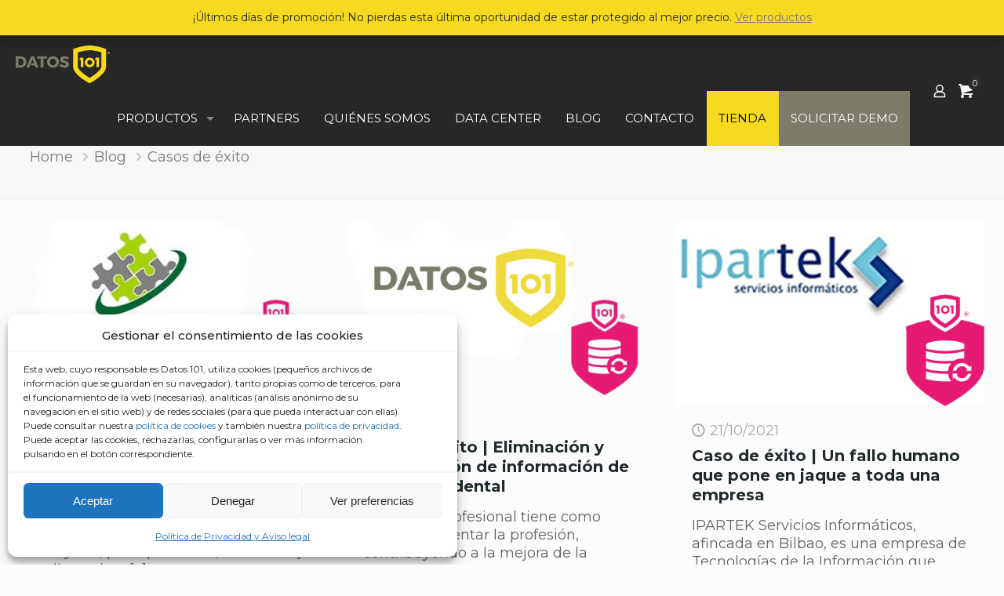

--- FILE ---
content_type: text/html; charset=utf-8
request_url: https://www.google.com/recaptcha/api2/anchor?ar=1&k=6LfBTJMUAAAAAKbhznkmdzGDhfF_PYUZS63WqKFr&co=aHR0cHM6Ly93d3cuZGF0b3MxMDEuY29tOjQ0Mw..&hl=en&v=PoyoqOPhxBO7pBk68S4YbpHZ&size=invisible&anchor-ms=20000&execute-ms=30000&cb=3bqbcq1h4t20
body_size: 48601
content:
<!DOCTYPE HTML><html dir="ltr" lang="en"><head><meta http-equiv="Content-Type" content="text/html; charset=UTF-8">
<meta http-equiv="X-UA-Compatible" content="IE=edge">
<title>reCAPTCHA</title>
<style type="text/css">
/* cyrillic-ext */
@font-face {
  font-family: 'Roboto';
  font-style: normal;
  font-weight: 400;
  font-stretch: 100%;
  src: url(//fonts.gstatic.com/s/roboto/v48/KFO7CnqEu92Fr1ME7kSn66aGLdTylUAMa3GUBHMdazTgWw.woff2) format('woff2');
  unicode-range: U+0460-052F, U+1C80-1C8A, U+20B4, U+2DE0-2DFF, U+A640-A69F, U+FE2E-FE2F;
}
/* cyrillic */
@font-face {
  font-family: 'Roboto';
  font-style: normal;
  font-weight: 400;
  font-stretch: 100%;
  src: url(//fonts.gstatic.com/s/roboto/v48/KFO7CnqEu92Fr1ME7kSn66aGLdTylUAMa3iUBHMdazTgWw.woff2) format('woff2');
  unicode-range: U+0301, U+0400-045F, U+0490-0491, U+04B0-04B1, U+2116;
}
/* greek-ext */
@font-face {
  font-family: 'Roboto';
  font-style: normal;
  font-weight: 400;
  font-stretch: 100%;
  src: url(//fonts.gstatic.com/s/roboto/v48/KFO7CnqEu92Fr1ME7kSn66aGLdTylUAMa3CUBHMdazTgWw.woff2) format('woff2');
  unicode-range: U+1F00-1FFF;
}
/* greek */
@font-face {
  font-family: 'Roboto';
  font-style: normal;
  font-weight: 400;
  font-stretch: 100%;
  src: url(//fonts.gstatic.com/s/roboto/v48/KFO7CnqEu92Fr1ME7kSn66aGLdTylUAMa3-UBHMdazTgWw.woff2) format('woff2');
  unicode-range: U+0370-0377, U+037A-037F, U+0384-038A, U+038C, U+038E-03A1, U+03A3-03FF;
}
/* math */
@font-face {
  font-family: 'Roboto';
  font-style: normal;
  font-weight: 400;
  font-stretch: 100%;
  src: url(//fonts.gstatic.com/s/roboto/v48/KFO7CnqEu92Fr1ME7kSn66aGLdTylUAMawCUBHMdazTgWw.woff2) format('woff2');
  unicode-range: U+0302-0303, U+0305, U+0307-0308, U+0310, U+0312, U+0315, U+031A, U+0326-0327, U+032C, U+032F-0330, U+0332-0333, U+0338, U+033A, U+0346, U+034D, U+0391-03A1, U+03A3-03A9, U+03B1-03C9, U+03D1, U+03D5-03D6, U+03F0-03F1, U+03F4-03F5, U+2016-2017, U+2034-2038, U+203C, U+2040, U+2043, U+2047, U+2050, U+2057, U+205F, U+2070-2071, U+2074-208E, U+2090-209C, U+20D0-20DC, U+20E1, U+20E5-20EF, U+2100-2112, U+2114-2115, U+2117-2121, U+2123-214F, U+2190, U+2192, U+2194-21AE, U+21B0-21E5, U+21F1-21F2, U+21F4-2211, U+2213-2214, U+2216-22FF, U+2308-230B, U+2310, U+2319, U+231C-2321, U+2336-237A, U+237C, U+2395, U+239B-23B7, U+23D0, U+23DC-23E1, U+2474-2475, U+25AF, U+25B3, U+25B7, U+25BD, U+25C1, U+25CA, U+25CC, U+25FB, U+266D-266F, U+27C0-27FF, U+2900-2AFF, U+2B0E-2B11, U+2B30-2B4C, U+2BFE, U+3030, U+FF5B, U+FF5D, U+1D400-1D7FF, U+1EE00-1EEFF;
}
/* symbols */
@font-face {
  font-family: 'Roboto';
  font-style: normal;
  font-weight: 400;
  font-stretch: 100%;
  src: url(//fonts.gstatic.com/s/roboto/v48/KFO7CnqEu92Fr1ME7kSn66aGLdTylUAMaxKUBHMdazTgWw.woff2) format('woff2');
  unicode-range: U+0001-000C, U+000E-001F, U+007F-009F, U+20DD-20E0, U+20E2-20E4, U+2150-218F, U+2190, U+2192, U+2194-2199, U+21AF, U+21E6-21F0, U+21F3, U+2218-2219, U+2299, U+22C4-22C6, U+2300-243F, U+2440-244A, U+2460-24FF, U+25A0-27BF, U+2800-28FF, U+2921-2922, U+2981, U+29BF, U+29EB, U+2B00-2BFF, U+4DC0-4DFF, U+FFF9-FFFB, U+10140-1018E, U+10190-1019C, U+101A0, U+101D0-101FD, U+102E0-102FB, U+10E60-10E7E, U+1D2C0-1D2D3, U+1D2E0-1D37F, U+1F000-1F0FF, U+1F100-1F1AD, U+1F1E6-1F1FF, U+1F30D-1F30F, U+1F315, U+1F31C, U+1F31E, U+1F320-1F32C, U+1F336, U+1F378, U+1F37D, U+1F382, U+1F393-1F39F, U+1F3A7-1F3A8, U+1F3AC-1F3AF, U+1F3C2, U+1F3C4-1F3C6, U+1F3CA-1F3CE, U+1F3D4-1F3E0, U+1F3ED, U+1F3F1-1F3F3, U+1F3F5-1F3F7, U+1F408, U+1F415, U+1F41F, U+1F426, U+1F43F, U+1F441-1F442, U+1F444, U+1F446-1F449, U+1F44C-1F44E, U+1F453, U+1F46A, U+1F47D, U+1F4A3, U+1F4B0, U+1F4B3, U+1F4B9, U+1F4BB, U+1F4BF, U+1F4C8-1F4CB, U+1F4D6, U+1F4DA, U+1F4DF, U+1F4E3-1F4E6, U+1F4EA-1F4ED, U+1F4F7, U+1F4F9-1F4FB, U+1F4FD-1F4FE, U+1F503, U+1F507-1F50B, U+1F50D, U+1F512-1F513, U+1F53E-1F54A, U+1F54F-1F5FA, U+1F610, U+1F650-1F67F, U+1F687, U+1F68D, U+1F691, U+1F694, U+1F698, U+1F6AD, U+1F6B2, U+1F6B9-1F6BA, U+1F6BC, U+1F6C6-1F6CF, U+1F6D3-1F6D7, U+1F6E0-1F6EA, U+1F6F0-1F6F3, U+1F6F7-1F6FC, U+1F700-1F7FF, U+1F800-1F80B, U+1F810-1F847, U+1F850-1F859, U+1F860-1F887, U+1F890-1F8AD, U+1F8B0-1F8BB, U+1F8C0-1F8C1, U+1F900-1F90B, U+1F93B, U+1F946, U+1F984, U+1F996, U+1F9E9, U+1FA00-1FA6F, U+1FA70-1FA7C, U+1FA80-1FA89, U+1FA8F-1FAC6, U+1FACE-1FADC, U+1FADF-1FAE9, U+1FAF0-1FAF8, U+1FB00-1FBFF;
}
/* vietnamese */
@font-face {
  font-family: 'Roboto';
  font-style: normal;
  font-weight: 400;
  font-stretch: 100%;
  src: url(//fonts.gstatic.com/s/roboto/v48/KFO7CnqEu92Fr1ME7kSn66aGLdTylUAMa3OUBHMdazTgWw.woff2) format('woff2');
  unicode-range: U+0102-0103, U+0110-0111, U+0128-0129, U+0168-0169, U+01A0-01A1, U+01AF-01B0, U+0300-0301, U+0303-0304, U+0308-0309, U+0323, U+0329, U+1EA0-1EF9, U+20AB;
}
/* latin-ext */
@font-face {
  font-family: 'Roboto';
  font-style: normal;
  font-weight: 400;
  font-stretch: 100%;
  src: url(//fonts.gstatic.com/s/roboto/v48/KFO7CnqEu92Fr1ME7kSn66aGLdTylUAMa3KUBHMdazTgWw.woff2) format('woff2');
  unicode-range: U+0100-02BA, U+02BD-02C5, U+02C7-02CC, U+02CE-02D7, U+02DD-02FF, U+0304, U+0308, U+0329, U+1D00-1DBF, U+1E00-1E9F, U+1EF2-1EFF, U+2020, U+20A0-20AB, U+20AD-20C0, U+2113, U+2C60-2C7F, U+A720-A7FF;
}
/* latin */
@font-face {
  font-family: 'Roboto';
  font-style: normal;
  font-weight: 400;
  font-stretch: 100%;
  src: url(//fonts.gstatic.com/s/roboto/v48/KFO7CnqEu92Fr1ME7kSn66aGLdTylUAMa3yUBHMdazQ.woff2) format('woff2');
  unicode-range: U+0000-00FF, U+0131, U+0152-0153, U+02BB-02BC, U+02C6, U+02DA, U+02DC, U+0304, U+0308, U+0329, U+2000-206F, U+20AC, U+2122, U+2191, U+2193, U+2212, U+2215, U+FEFF, U+FFFD;
}
/* cyrillic-ext */
@font-face {
  font-family: 'Roboto';
  font-style: normal;
  font-weight: 500;
  font-stretch: 100%;
  src: url(//fonts.gstatic.com/s/roboto/v48/KFO7CnqEu92Fr1ME7kSn66aGLdTylUAMa3GUBHMdazTgWw.woff2) format('woff2');
  unicode-range: U+0460-052F, U+1C80-1C8A, U+20B4, U+2DE0-2DFF, U+A640-A69F, U+FE2E-FE2F;
}
/* cyrillic */
@font-face {
  font-family: 'Roboto';
  font-style: normal;
  font-weight: 500;
  font-stretch: 100%;
  src: url(//fonts.gstatic.com/s/roboto/v48/KFO7CnqEu92Fr1ME7kSn66aGLdTylUAMa3iUBHMdazTgWw.woff2) format('woff2');
  unicode-range: U+0301, U+0400-045F, U+0490-0491, U+04B0-04B1, U+2116;
}
/* greek-ext */
@font-face {
  font-family: 'Roboto';
  font-style: normal;
  font-weight: 500;
  font-stretch: 100%;
  src: url(//fonts.gstatic.com/s/roboto/v48/KFO7CnqEu92Fr1ME7kSn66aGLdTylUAMa3CUBHMdazTgWw.woff2) format('woff2');
  unicode-range: U+1F00-1FFF;
}
/* greek */
@font-face {
  font-family: 'Roboto';
  font-style: normal;
  font-weight: 500;
  font-stretch: 100%;
  src: url(//fonts.gstatic.com/s/roboto/v48/KFO7CnqEu92Fr1ME7kSn66aGLdTylUAMa3-UBHMdazTgWw.woff2) format('woff2');
  unicode-range: U+0370-0377, U+037A-037F, U+0384-038A, U+038C, U+038E-03A1, U+03A3-03FF;
}
/* math */
@font-face {
  font-family: 'Roboto';
  font-style: normal;
  font-weight: 500;
  font-stretch: 100%;
  src: url(//fonts.gstatic.com/s/roboto/v48/KFO7CnqEu92Fr1ME7kSn66aGLdTylUAMawCUBHMdazTgWw.woff2) format('woff2');
  unicode-range: U+0302-0303, U+0305, U+0307-0308, U+0310, U+0312, U+0315, U+031A, U+0326-0327, U+032C, U+032F-0330, U+0332-0333, U+0338, U+033A, U+0346, U+034D, U+0391-03A1, U+03A3-03A9, U+03B1-03C9, U+03D1, U+03D5-03D6, U+03F0-03F1, U+03F4-03F5, U+2016-2017, U+2034-2038, U+203C, U+2040, U+2043, U+2047, U+2050, U+2057, U+205F, U+2070-2071, U+2074-208E, U+2090-209C, U+20D0-20DC, U+20E1, U+20E5-20EF, U+2100-2112, U+2114-2115, U+2117-2121, U+2123-214F, U+2190, U+2192, U+2194-21AE, U+21B0-21E5, U+21F1-21F2, U+21F4-2211, U+2213-2214, U+2216-22FF, U+2308-230B, U+2310, U+2319, U+231C-2321, U+2336-237A, U+237C, U+2395, U+239B-23B7, U+23D0, U+23DC-23E1, U+2474-2475, U+25AF, U+25B3, U+25B7, U+25BD, U+25C1, U+25CA, U+25CC, U+25FB, U+266D-266F, U+27C0-27FF, U+2900-2AFF, U+2B0E-2B11, U+2B30-2B4C, U+2BFE, U+3030, U+FF5B, U+FF5D, U+1D400-1D7FF, U+1EE00-1EEFF;
}
/* symbols */
@font-face {
  font-family: 'Roboto';
  font-style: normal;
  font-weight: 500;
  font-stretch: 100%;
  src: url(//fonts.gstatic.com/s/roboto/v48/KFO7CnqEu92Fr1ME7kSn66aGLdTylUAMaxKUBHMdazTgWw.woff2) format('woff2');
  unicode-range: U+0001-000C, U+000E-001F, U+007F-009F, U+20DD-20E0, U+20E2-20E4, U+2150-218F, U+2190, U+2192, U+2194-2199, U+21AF, U+21E6-21F0, U+21F3, U+2218-2219, U+2299, U+22C4-22C6, U+2300-243F, U+2440-244A, U+2460-24FF, U+25A0-27BF, U+2800-28FF, U+2921-2922, U+2981, U+29BF, U+29EB, U+2B00-2BFF, U+4DC0-4DFF, U+FFF9-FFFB, U+10140-1018E, U+10190-1019C, U+101A0, U+101D0-101FD, U+102E0-102FB, U+10E60-10E7E, U+1D2C0-1D2D3, U+1D2E0-1D37F, U+1F000-1F0FF, U+1F100-1F1AD, U+1F1E6-1F1FF, U+1F30D-1F30F, U+1F315, U+1F31C, U+1F31E, U+1F320-1F32C, U+1F336, U+1F378, U+1F37D, U+1F382, U+1F393-1F39F, U+1F3A7-1F3A8, U+1F3AC-1F3AF, U+1F3C2, U+1F3C4-1F3C6, U+1F3CA-1F3CE, U+1F3D4-1F3E0, U+1F3ED, U+1F3F1-1F3F3, U+1F3F5-1F3F7, U+1F408, U+1F415, U+1F41F, U+1F426, U+1F43F, U+1F441-1F442, U+1F444, U+1F446-1F449, U+1F44C-1F44E, U+1F453, U+1F46A, U+1F47D, U+1F4A3, U+1F4B0, U+1F4B3, U+1F4B9, U+1F4BB, U+1F4BF, U+1F4C8-1F4CB, U+1F4D6, U+1F4DA, U+1F4DF, U+1F4E3-1F4E6, U+1F4EA-1F4ED, U+1F4F7, U+1F4F9-1F4FB, U+1F4FD-1F4FE, U+1F503, U+1F507-1F50B, U+1F50D, U+1F512-1F513, U+1F53E-1F54A, U+1F54F-1F5FA, U+1F610, U+1F650-1F67F, U+1F687, U+1F68D, U+1F691, U+1F694, U+1F698, U+1F6AD, U+1F6B2, U+1F6B9-1F6BA, U+1F6BC, U+1F6C6-1F6CF, U+1F6D3-1F6D7, U+1F6E0-1F6EA, U+1F6F0-1F6F3, U+1F6F7-1F6FC, U+1F700-1F7FF, U+1F800-1F80B, U+1F810-1F847, U+1F850-1F859, U+1F860-1F887, U+1F890-1F8AD, U+1F8B0-1F8BB, U+1F8C0-1F8C1, U+1F900-1F90B, U+1F93B, U+1F946, U+1F984, U+1F996, U+1F9E9, U+1FA00-1FA6F, U+1FA70-1FA7C, U+1FA80-1FA89, U+1FA8F-1FAC6, U+1FACE-1FADC, U+1FADF-1FAE9, U+1FAF0-1FAF8, U+1FB00-1FBFF;
}
/* vietnamese */
@font-face {
  font-family: 'Roboto';
  font-style: normal;
  font-weight: 500;
  font-stretch: 100%;
  src: url(//fonts.gstatic.com/s/roboto/v48/KFO7CnqEu92Fr1ME7kSn66aGLdTylUAMa3OUBHMdazTgWw.woff2) format('woff2');
  unicode-range: U+0102-0103, U+0110-0111, U+0128-0129, U+0168-0169, U+01A0-01A1, U+01AF-01B0, U+0300-0301, U+0303-0304, U+0308-0309, U+0323, U+0329, U+1EA0-1EF9, U+20AB;
}
/* latin-ext */
@font-face {
  font-family: 'Roboto';
  font-style: normal;
  font-weight: 500;
  font-stretch: 100%;
  src: url(//fonts.gstatic.com/s/roboto/v48/KFO7CnqEu92Fr1ME7kSn66aGLdTylUAMa3KUBHMdazTgWw.woff2) format('woff2');
  unicode-range: U+0100-02BA, U+02BD-02C5, U+02C7-02CC, U+02CE-02D7, U+02DD-02FF, U+0304, U+0308, U+0329, U+1D00-1DBF, U+1E00-1E9F, U+1EF2-1EFF, U+2020, U+20A0-20AB, U+20AD-20C0, U+2113, U+2C60-2C7F, U+A720-A7FF;
}
/* latin */
@font-face {
  font-family: 'Roboto';
  font-style: normal;
  font-weight: 500;
  font-stretch: 100%;
  src: url(//fonts.gstatic.com/s/roboto/v48/KFO7CnqEu92Fr1ME7kSn66aGLdTylUAMa3yUBHMdazQ.woff2) format('woff2');
  unicode-range: U+0000-00FF, U+0131, U+0152-0153, U+02BB-02BC, U+02C6, U+02DA, U+02DC, U+0304, U+0308, U+0329, U+2000-206F, U+20AC, U+2122, U+2191, U+2193, U+2212, U+2215, U+FEFF, U+FFFD;
}
/* cyrillic-ext */
@font-face {
  font-family: 'Roboto';
  font-style: normal;
  font-weight: 900;
  font-stretch: 100%;
  src: url(//fonts.gstatic.com/s/roboto/v48/KFO7CnqEu92Fr1ME7kSn66aGLdTylUAMa3GUBHMdazTgWw.woff2) format('woff2');
  unicode-range: U+0460-052F, U+1C80-1C8A, U+20B4, U+2DE0-2DFF, U+A640-A69F, U+FE2E-FE2F;
}
/* cyrillic */
@font-face {
  font-family: 'Roboto';
  font-style: normal;
  font-weight: 900;
  font-stretch: 100%;
  src: url(//fonts.gstatic.com/s/roboto/v48/KFO7CnqEu92Fr1ME7kSn66aGLdTylUAMa3iUBHMdazTgWw.woff2) format('woff2');
  unicode-range: U+0301, U+0400-045F, U+0490-0491, U+04B0-04B1, U+2116;
}
/* greek-ext */
@font-face {
  font-family: 'Roboto';
  font-style: normal;
  font-weight: 900;
  font-stretch: 100%;
  src: url(//fonts.gstatic.com/s/roboto/v48/KFO7CnqEu92Fr1ME7kSn66aGLdTylUAMa3CUBHMdazTgWw.woff2) format('woff2');
  unicode-range: U+1F00-1FFF;
}
/* greek */
@font-face {
  font-family: 'Roboto';
  font-style: normal;
  font-weight: 900;
  font-stretch: 100%;
  src: url(//fonts.gstatic.com/s/roboto/v48/KFO7CnqEu92Fr1ME7kSn66aGLdTylUAMa3-UBHMdazTgWw.woff2) format('woff2');
  unicode-range: U+0370-0377, U+037A-037F, U+0384-038A, U+038C, U+038E-03A1, U+03A3-03FF;
}
/* math */
@font-face {
  font-family: 'Roboto';
  font-style: normal;
  font-weight: 900;
  font-stretch: 100%;
  src: url(//fonts.gstatic.com/s/roboto/v48/KFO7CnqEu92Fr1ME7kSn66aGLdTylUAMawCUBHMdazTgWw.woff2) format('woff2');
  unicode-range: U+0302-0303, U+0305, U+0307-0308, U+0310, U+0312, U+0315, U+031A, U+0326-0327, U+032C, U+032F-0330, U+0332-0333, U+0338, U+033A, U+0346, U+034D, U+0391-03A1, U+03A3-03A9, U+03B1-03C9, U+03D1, U+03D5-03D6, U+03F0-03F1, U+03F4-03F5, U+2016-2017, U+2034-2038, U+203C, U+2040, U+2043, U+2047, U+2050, U+2057, U+205F, U+2070-2071, U+2074-208E, U+2090-209C, U+20D0-20DC, U+20E1, U+20E5-20EF, U+2100-2112, U+2114-2115, U+2117-2121, U+2123-214F, U+2190, U+2192, U+2194-21AE, U+21B0-21E5, U+21F1-21F2, U+21F4-2211, U+2213-2214, U+2216-22FF, U+2308-230B, U+2310, U+2319, U+231C-2321, U+2336-237A, U+237C, U+2395, U+239B-23B7, U+23D0, U+23DC-23E1, U+2474-2475, U+25AF, U+25B3, U+25B7, U+25BD, U+25C1, U+25CA, U+25CC, U+25FB, U+266D-266F, U+27C0-27FF, U+2900-2AFF, U+2B0E-2B11, U+2B30-2B4C, U+2BFE, U+3030, U+FF5B, U+FF5D, U+1D400-1D7FF, U+1EE00-1EEFF;
}
/* symbols */
@font-face {
  font-family: 'Roboto';
  font-style: normal;
  font-weight: 900;
  font-stretch: 100%;
  src: url(//fonts.gstatic.com/s/roboto/v48/KFO7CnqEu92Fr1ME7kSn66aGLdTylUAMaxKUBHMdazTgWw.woff2) format('woff2');
  unicode-range: U+0001-000C, U+000E-001F, U+007F-009F, U+20DD-20E0, U+20E2-20E4, U+2150-218F, U+2190, U+2192, U+2194-2199, U+21AF, U+21E6-21F0, U+21F3, U+2218-2219, U+2299, U+22C4-22C6, U+2300-243F, U+2440-244A, U+2460-24FF, U+25A0-27BF, U+2800-28FF, U+2921-2922, U+2981, U+29BF, U+29EB, U+2B00-2BFF, U+4DC0-4DFF, U+FFF9-FFFB, U+10140-1018E, U+10190-1019C, U+101A0, U+101D0-101FD, U+102E0-102FB, U+10E60-10E7E, U+1D2C0-1D2D3, U+1D2E0-1D37F, U+1F000-1F0FF, U+1F100-1F1AD, U+1F1E6-1F1FF, U+1F30D-1F30F, U+1F315, U+1F31C, U+1F31E, U+1F320-1F32C, U+1F336, U+1F378, U+1F37D, U+1F382, U+1F393-1F39F, U+1F3A7-1F3A8, U+1F3AC-1F3AF, U+1F3C2, U+1F3C4-1F3C6, U+1F3CA-1F3CE, U+1F3D4-1F3E0, U+1F3ED, U+1F3F1-1F3F3, U+1F3F5-1F3F7, U+1F408, U+1F415, U+1F41F, U+1F426, U+1F43F, U+1F441-1F442, U+1F444, U+1F446-1F449, U+1F44C-1F44E, U+1F453, U+1F46A, U+1F47D, U+1F4A3, U+1F4B0, U+1F4B3, U+1F4B9, U+1F4BB, U+1F4BF, U+1F4C8-1F4CB, U+1F4D6, U+1F4DA, U+1F4DF, U+1F4E3-1F4E6, U+1F4EA-1F4ED, U+1F4F7, U+1F4F9-1F4FB, U+1F4FD-1F4FE, U+1F503, U+1F507-1F50B, U+1F50D, U+1F512-1F513, U+1F53E-1F54A, U+1F54F-1F5FA, U+1F610, U+1F650-1F67F, U+1F687, U+1F68D, U+1F691, U+1F694, U+1F698, U+1F6AD, U+1F6B2, U+1F6B9-1F6BA, U+1F6BC, U+1F6C6-1F6CF, U+1F6D3-1F6D7, U+1F6E0-1F6EA, U+1F6F0-1F6F3, U+1F6F7-1F6FC, U+1F700-1F7FF, U+1F800-1F80B, U+1F810-1F847, U+1F850-1F859, U+1F860-1F887, U+1F890-1F8AD, U+1F8B0-1F8BB, U+1F8C0-1F8C1, U+1F900-1F90B, U+1F93B, U+1F946, U+1F984, U+1F996, U+1F9E9, U+1FA00-1FA6F, U+1FA70-1FA7C, U+1FA80-1FA89, U+1FA8F-1FAC6, U+1FACE-1FADC, U+1FADF-1FAE9, U+1FAF0-1FAF8, U+1FB00-1FBFF;
}
/* vietnamese */
@font-face {
  font-family: 'Roboto';
  font-style: normal;
  font-weight: 900;
  font-stretch: 100%;
  src: url(//fonts.gstatic.com/s/roboto/v48/KFO7CnqEu92Fr1ME7kSn66aGLdTylUAMa3OUBHMdazTgWw.woff2) format('woff2');
  unicode-range: U+0102-0103, U+0110-0111, U+0128-0129, U+0168-0169, U+01A0-01A1, U+01AF-01B0, U+0300-0301, U+0303-0304, U+0308-0309, U+0323, U+0329, U+1EA0-1EF9, U+20AB;
}
/* latin-ext */
@font-face {
  font-family: 'Roboto';
  font-style: normal;
  font-weight: 900;
  font-stretch: 100%;
  src: url(//fonts.gstatic.com/s/roboto/v48/KFO7CnqEu92Fr1ME7kSn66aGLdTylUAMa3KUBHMdazTgWw.woff2) format('woff2');
  unicode-range: U+0100-02BA, U+02BD-02C5, U+02C7-02CC, U+02CE-02D7, U+02DD-02FF, U+0304, U+0308, U+0329, U+1D00-1DBF, U+1E00-1E9F, U+1EF2-1EFF, U+2020, U+20A0-20AB, U+20AD-20C0, U+2113, U+2C60-2C7F, U+A720-A7FF;
}
/* latin */
@font-face {
  font-family: 'Roboto';
  font-style: normal;
  font-weight: 900;
  font-stretch: 100%;
  src: url(//fonts.gstatic.com/s/roboto/v48/KFO7CnqEu92Fr1ME7kSn66aGLdTylUAMa3yUBHMdazQ.woff2) format('woff2');
  unicode-range: U+0000-00FF, U+0131, U+0152-0153, U+02BB-02BC, U+02C6, U+02DA, U+02DC, U+0304, U+0308, U+0329, U+2000-206F, U+20AC, U+2122, U+2191, U+2193, U+2212, U+2215, U+FEFF, U+FFFD;
}

</style>
<link rel="stylesheet" type="text/css" href="https://www.gstatic.com/recaptcha/releases/PoyoqOPhxBO7pBk68S4YbpHZ/styles__ltr.css">
<script nonce="kFV0btjCfLVKZ7Bg4aarwA" type="text/javascript">window['__recaptcha_api'] = 'https://www.google.com/recaptcha/api2/';</script>
<script type="text/javascript" src="https://www.gstatic.com/recaptcha/releases/PoyoqOPhxBO7pBk68S4YbpHZ/recaptcha__en.js" nonce="kFV0btjCfLVKZ7Bg4aarwA">
      
    </script></head>
<body><div id="rc-anchor-alert" class="rc-anchor-alert"></div>
<input type="hidden" id="recaptcha-token" value="[base64]">
<script type="text/javascript" nonce="kFV0btjCfLVKZ7Bg4aarwA">
      recaptcha.anchor.Main.init("[\x22ainput\x22,[\x22bgdata\x22,\x22\x22,\[base64]/[base64]/[base64]/bmV3IHJbeF0oY1swXSk6RT09Mj9uZXcgclt4XShjWzBdLGNbMV0pOkU9PTM/bmV3IHJbeF0oY1swXSxjWzFdLGNbMl0pOkU9PTQ/[base64]/[base64]/[base64]/[base64]/[base64]/[base64]/[base64]/[base64]\x22,\[base64]\\u003d\x22,\x22w79lwoZKGlHCscOKw7XDvcOFwqIZaznDkxk2BcOgdMO3w4sDwo/ClMOFO8Olw7PDtXbDhAfCvEbCiXLDsMKCNHnDnRpPBGTClsOlwqDDo8K1wp3CjsODworDlTNZaABlwpXDvxhEV3olOkU5bcOWwrLChSEwwqvDjwppwoRXQMK5AMO7wqfCgcOnViLDocKjAWEwwonDmcO4ZT0Vw4xQbcO6wqnDmcO3wrcSw61lw4/[base64]/[base64]/worDqcK+w6Nxw4fDgcKbwo7ChMKfw49DImbDlMOaCsOIwqrDnFRTwrzDk1h1w6Afw5MhPMKqw6ISw5huw7/CsDpdwobCosO1dHbCoRcSPzMKw65fPMKYQwQRw4Ncw6jDjsOzN8KSZMOFeRDDu8KOeTzCq8KgPnoGI8Okw57Drw7Dk2UCOcKRYn/Cr8KudjcGfMOXw4vDrMOGP213wprDlT3Dn8KFwpXCqsOQw4wxwpfCuAYqw4dDwphgw7I9aibCkcKxwrk+wrV5B082w7AEOcOEw6HDjS9pA8OTWcKgJsKmw6/DrMONGcKyFMK9w5bCqx/[base64]/[base64]/w67DoDrCosOzdsKhAB1cw7vCgHrCinlowo/Cv8O5A8OlMcOnwpbDisOifmptFB3Cg8OxOxjCpMKpIcKyY8KiUw/CjXZAwqHDnQzCtlzDkhQ/wqjClsOGwrLDpmt+eMOww4pwMwgJwq5Ww6IHX8OKw5wHwqYgAlpTwrVBQsKww5bDrMOtwrIIAsOkw6bDtMOUwp8LKhDCsMKLRcKBXHXDpmUuwrrDjDjCiz5qwqTCvcKwMMKjLw/Co8KJwqgyIsO7w5/DjB4kwpAFM8O1Z8ODw4XDscOAHsK/[base64]/ChMKdLcK/wroFPcO3OHUKw6FgBsKaBB1lwoPDvGs3ZThZw7bDq0MhwoEIwr0SYHouasKkw7dNw69rAsKTwodCBsKpP8OgBQDCv8KBbAFjwrrCmsOJU1wYKzLCqsOdw5pUVgIdw5xNwo3DjMKBLMO4w5Q0w5TDkmjDq8KpwpbDo8OcB8OieMONwp/DnMKJRcKTUsKEwpLCnxbDhm/ChVx1OA3Dn8OzwpzDvBbCnMO6wqJSw4/Cl2Q9w7bDkSEEVMK6VlfDsWnDsS3DuCnCvcKcw5sYRcKTYcOuO8K7HcOuwqHCtMK5w7low7JDw6BIXkfDhkTDpcKlSMO0w7wgw7/DjHvDi8OrImEbK8OiDcKeHTDCoMO5PRIRFMOQwrpoPmDDrn1Lwo8yZcKQEVARw63Dun3DrMO9wqRGH8OzwqvCukogw6h6a8OVOTfCn13Dt38FRxfCnMOmw5HDqhwTY0wwMcKlwqsDwo1uw4XCuVNkLynCnD/DncK0fQDDgcOBwpsOw7khwoYUwodqY8K3QURmX8OTwoHCiGwxw4HDoMOEwq5GS8K7HsKNw5oFwqvCphvCv8KHw7nCucOywrpXw7zCtMKdQRd0w5HCqcKgw7oZecOpYxE2w5UhQUrDgMOgw591ZMOITBFPw4nCq1tyXkZePsO/wpHDg3tsw48BfMOqIMOVw5fDrW/[base64]/CmsOTw6JvKXzDjVtKw4tDTHLCgR/Dh8O2AF9rZcKwOcKYw43Dq0B9wq3DjTDCoQTDpMOhwqsUXWHCsMKcchhVwoAZw7ltw4DCg8KnCSZGw6nDvcOvw7w3EkzCg8OVwo3DhmR0wpbDh8KKIUd2IMOYS8OfwpzDlGnDkMONwrHCtsKZNsOvR8O/[base64]/Cvlo1w7wPGsOnQsKIwpd9UcKmw67CvMKgw5pICWjDpcKEKxdhdMOkZcOgfh3Cq1HCqcOsw7YJF0HDgApnwoMnM8O0MmdQwr3CssOnLMO0wp/Ckx0ALMKnXG4dSMKyXybDpcKZdG/Dl8KLwrZbb8Kbw67DmMOHFFEySTXDrXwsSsK/bA3CicOUwqXCh8OACcKsw7Zub8KMbcKxUCk6DjDCtioaw7sgwr7DscOEIMOMbMOXREp1fSvCgiEewo3DvWjDqC9cU1k9w4t7R8Ojw7ZcRg7CrsO4esKyZ8OHL8KRYlhBJi3Dh0nDgcOkYsKqOcOWw47Csx3CvcK/HTEeFxXCscO8XyA0FFIZJ8Kqw4/[base64]/wp/Cu2YRTxnDrk/CqcOkWMO7wqFcwpfDpMO4wrzDjsOQEldsR23Dp3Y/wpnCui17PMK/CMOyw5vDgcO3w6TDvMKxwqAfQ8ODwoTCnsKpWsKhw6IGKMKZw6LCp8OsVsKUNiHCqB/[base64]/w7HDjEUrwolQbRvCkMKAwqPDrmLCo0nChsK8wq1Fw78Uw6AGwoErwofDlRAWEcKPTsKzw6fDuAdhw7xzwrE0NsO7wpLCujLDncK/[base64]/w5N0VcOja0TDoMOvE8OXCwbDriwww57CtWrCpMOHw4TCowAcMgTDosKzw65KL8KCw41qw5rDtALDjUkow7otwqY6w6rDpXVew4YUbsKVXAJFUgjDmsOiOl3CpcO6wqd2wohzw7vCtcOVw5AOW8KPw48DYzfDscK+w4YPwoM/V8OuwpZOEMKgwpvDnlrDjHXCsMOOwo1HXGgpw6hjfsK0b3cQwpweIMKdwqPCillPacKrbsKyR8KFFcOQNHPDmErDlsOwX8KJERw1wppifTrCvMOxw60peMKhb8K6w5rCoyvCnT3DjCJ5DsKrGsKPwrLDonjCuxlodRXClBw/wr98w7dmw5vCl27DmsOhGT/DlcOZwqRGBMKVwpjDkUDCm8K4wo0lw4p6WcKAK8O+DMKgdMKSHcO/UnXCtE3Cs8OKw6/[base64]/CggHDoxvCoFzCr8KmI8OCWlA8AxJOHcOyw7Zsw6tJdsKhwo/DlmIgOjsuw5PCnwFLWB/CvwYXwoLCrzVZBcKUU8KTwqbCmXxxwo9vw4TChMO0w5/CqyUEw5xNw6trw4XDnDwGw7wjKxgFwrgKGsKVw7jDh11Pw40dJ8OHwqzCjcOjwpXCmHl9SFg/[base64]/Dk8KnPsOzw7IOZD1Mw4cEKHXCvj1lJQE3JwU0AgYawolKw4Z1w4wLB8KlEsOhe13CiRFUKhnCtsO3wo/[base64]/[base64]/[base64]/[base64]/MnfDokQERsO/w4o8G8O8b8O9w7sfw4LDi3rDiDogw7DCjcO0wpcVHMKYGywSB8OGGkDCnD/DmMOQQn8FOsKtGCMcwokTeCvDt00VPFrCr8OOwoomdWHDp3rDn1fDggJow6hZw7fDusKaw4PCmsKyw7vDo2fCisK8R2zCrMO+Z8Kbwo04C8KmQ8Oew60Uw4wLLkjDiivDhn8jbsOJLjnCmQ7DiVccJS5ywr4Yw4hmw4AZw7HDmjbDjcKfw75Qd8KnPB/Cqhcrw7zDlsOGGk1tQ8OERcOuXGbDmsKbNh98woo1CcKYK8KIP0htHcKjw4nCiHMswrcBworCr3rCszvCtiMER0zCq8OQwp3CjcKJdmnCtcObaTAbM3J4w5XCpsKMbcKWbgHCicOiFQVlHjlDw4UvbcKAwrLCtMOxwqttV8OVBE47w4rCmSl2XMKNwoDCuAs4UThOw5/[base64]/PgVBwpbCo8Ohw5cFIcOQw4XDocK3OMKtw57ClMKQwpbCmRAeM8K+wph4wrx6MsK5wqPCmcKmbHHCmcKUDzvChMKVXyvCmcKxw7bCtDLDpkbDs8ONwo0Zw5HChcOlckfDpzXCriHDo8O3wqbDixzDomtWw407J8OmUMO8w6DCpDzDph/DuhXDlRF3J1sQwpUHwo7CgwVqQcOsHMO9w6BlRh5Qwp4YfHjDoiPDmcOcw6TDk8KxwpcXw4taw7JONMOhwogwwojDnMKhw4QJw5fCgMKACMODWsK+GcOUKmp4w6lJwqZxecOzw5gmZgnCn8KiIsK0OjjCmcK+w4/DkSTCl8Orw6FIwr9nwoUSwoLDoBsdJ8O6U3lEKMKGw5BMWyA9wpXCojvCqSsVw4zDo0nDslTCu0xfw4wKwqPDomxjJ3rDnE/CrsK5w71Pw6RuB8K8w7PChF/Cu8Olwp8Hw5jDvcOiw7LCsH/[base64]/[base64]/[base64]/CpivDmMO3w6bCjEZRwq9Ew5IZasOgwpfDmsOkJcKFwpZWw4l0w7IfZ3InByvCsg3Dl0TDpsKmBsOrD3Uow5BSa8O2X01Iwr/Dn8KxblfCg8K2MVhcGcK8UsODNVfDp2QWw4gyC3HDiSc4F23Cu8K9EsOaw7HDsVQvwoRYw54PwprDuDwCwqTDu8Orw6FnwofDrcKbwq9PWMObwqPDiT8aR8K3MsO6Cj4Qw6MDcDHDg8KhPMKRw6cNUsKMRH/DtkDCtMOlwoDCn8K4wr9DI8KiD8KmwqvDs8KAw5FNw4DDqjTCoMKsw6UOQidBFgMUwq/CjcKtccOMdMO3JzjCjwzDtcKQw4Qyw4gOVMOuDSZAw6bClsKIRXZbbAbCgcKWE2rDmFVtQsO+AMKbYAU8wqHDrsOiwq/DuBkBWsOyw6HCv8KVwqUiw5NtwqVfw7vDg8OQdsOJFsOMw709wq48DcKxAnQEwozCtXkww5/CtBoxwprDpnPCmHg8w7DCrMO/[base64]/Dq8KJScOxc8Oywq7CojFTwp8Jwq0EYMOHLFXDtMOIw4fCrlLCvMOYwr3Cn8OrRy0qw5TCj8K1wp3Du1pxw6NwSMKOw5ENI8OkwoZ3wr4HWXpRcl/[base64]/DpcKlw5HCp8KdZ07Dl8OtKmbCk8OaG3rDuyVpwoXCry09wrTDtD9gKg3DjcO9a3McNy9/wonDtUFNKnIywoMQPcOcwqtWC8KswppDw6QuQcOJwqLDonsHwrfDumbDgMOAanrCpMKfW8OPTcK7wqbDhcKud2hXw77DmDYoAsKBw6FUcT/Du00DwoVtYEdcw5XDnnNGw63CnMOIFcOzw73CijLDuyUBw7zDkX9CayEAB1fCkGF2J8OPIx7DsMORw5RdWCAxwqspwoJJVUnCoMO9S3xEDXYyworCrcOBNSvCrSfDjGUeU8KSa8K2woUSwrHCncOXw53CgcKGw7U+RcKnwoReNcKCw5/ClEPCkMKOw6fCnX5Vw7bCg0/[base64]/CryUpMFTDsWoYw7fDgsK5w7ocfBDCqhBew5/CkmtDAGDDpEMtSMOEwp9JN8OCVQZ7w7rCpMKIw4LCnsOEw6HDny/DjsOLw6zDj1fDq8OiwrDCpcKzw4AFMx/DmcOTw6fCj8OpfxcYOUbDqcOvw6wAScOWd8Oew4xrdsO+w65ywrbDuMOcw5HDpMKPwqTCsnzDlAHCul/DgMOgSMKWYMKyLsOywpPDuMOOJX7CtGFrwqECwrwXw6jCkcK3wqtowrDCg14ZVVoIwpM/wp3DsijCtGttwrnDuid4KUDDskhFw7vCjRPCgcOwfUpKJsORwrfCh8KGw7ojEMKKw7vClC7DoBPDpVBkw5lsdVcnw4BywrYhw7EFL8KaMRLDtsOZZC/Dj1DCtgXDtsK9bSM/w5PCmsOKcBzDtMKEXsK5w6ESb8O3w5UsWlFXQREuwqTClcOOc8KIw4bDk8OYf8Onw6BgdcOGSm7Cr2LDum/CmsONwrDCnihHwpNXFMOBKcKeSMOFBsObByTDmMOywoggJ07DrR4+w7TCjzcjw45IfFFiw5sBw75Ew5/CsMKDRsKqejwrwqghMMKOw5/CgcOtRTvCr2lPw59gw7HDncOlQ1DDk8O7WGDDgsKQwqPClsK6w7bCksKDcsOAdV/DgcONUsKmwqAgGxTDscKwwoQQTsK3wonChikpQsO8WMKbwrHCoMK7TT3DqcKaL8K/w6PDvifCgSHDncO7PyVJwo7DmMOffCM/[base64]/DuMOwEsOFYmDChg3ChznClsOxw6rCi8KUwqXDjAQfwrTDgsKjMMOaw6NfZ8KBUcKUwr4ZRMKfw7p9ccKmwq7CthE6eUXCq8OyMyxXwrcKw4XCn8OlYMKywqQGwrHCocOGGCQBM8KEWMO/wo3CmgHClcKKw4vDocKsFMO2w5/DuMKNDzjCk8KMC8ORwqkmCQsBQsORw5QkCsOzwoPCoi3DicKTXQHDlXTCvcKVD8K7w6PDqcKsw4o8wpEFw7F2w6oPwoHDjgpjw5nDv8O2SU1qw4AOwqNnw7Q5w5AIM8KKwqfDrgJ/RcKqBsO2wpLDvcOOFlDCum/Dn8KZK8K/d3DCgsONwqjDp8OAQXDDllE0wr9sw4bCkEQPwok+X1zDnsOFAsKJwrTDkgB1wr4aJSfCkA3CtAsmDcO/Ky3DqzjDkRTCicKhaMKDfkfDjcKUGAQOaMKreU3CksKqY8OISsOQwoBoaTvDisKvHMOqO8O8wrbDncKcwoHDkkvCvl0HEsObeH/DlsO+wrFOwqDCiMKawp/ClSUtw6EUwo/ChkTDqSV0XQsdCMKUw6zDlMOnIcKtfMOuRsOyQDtDXyM0GsK3wr42cX3DjcO9woPCuF59w6/Cq1dQGcKxRzXDssKQw6TDlsOZeglLKsKIVVvCuR40w5vCr8K8KsOPwo3CsQXCuRnDhGnDiAvDqMOXw5XDgMKNw48GwpvDj1fDqcK4Iw5tw7Utwo/DoMOKwp7Ch8OFw5Z1wpnDrcKSH0LCpj3CmlNhF8OOUsOHR3l5MRPDmlw5w5sOwqzDrXgLwr8xw4lKXh3DlsKBworDgsOECcOIOcOsXGfCtF7CtEHChMKPCmTDgMKTN29awr7CsU/DiMKbw4LDsW/Cv31/w7FGTsOVM1w7w5pxO3vCocO8w7pBw59segXDlwVVwqwlw4XCt3fDpcO1w71tD0PDiyjCpcO/[base64]/CpGM/[base64]/[base64]/G8OOwp19wqjDiDB0HjRTwqsBwoDDsMKCwq3CkEErwqB3w7LCu0PDnsO7w4EFYsOCTjDDk0pUQVvDh8KLJsK/wpE8eWTCg10PEsOewq3Ch8Kvw6jDt8Kfwq/[base64]/DkcOow6/[base64]/DqXtWGH7Cq08GMQXCicKZw43DgMKOwoDClsOjw5nCqVVrwqTCmMOSw5XDmAdhFcOZdjAAfAHDoTnCnXfClcK5RcO9RBoMFsOOw4dMZMK6A8OuwpYyGMKSwrrDgcKRwqQqX29/XnIGw4jDlCo8NcK+UGvDicOuZ17Dpz/CusOdwqd8w6XDkcK4wo4aM8OZw6EDwr3Dpm/CjsOTwpkdYMOofljDoMOjTR9lwotJA0PDr8KMw7jDvsO5woQidsKMEyQtw6chwpJEw5/DjkQnMsO4w57DkMOvw6PCl8K7wpPDpQ0ww7LCisOTw5JfDMO/wqk7w5XCqF3CusK7wrTChlIdw5FBwonCkg7CjsKiwoZ4UsKmwr3Dn8OjeVzCuR9uw6nCoklEZcOGwpMZX3TDt8KfWjzCt8O4V8KRFMOJHsOvJHTCocK6woXCkcKxw6zClC5aw7ZCw7hnwqQ/a8KGwrgvK0fCi8KBZ2DClywrJw4QHQvCuMKmwpjCvsOmwpfCt1XDhzd9OS3CpERqV8K7w4vDlcKHwrrDqcOwIcOSYCzDgcKRw7srw6g2JMORVcONT8KKwrVrIQ1WScK5W8OywoXChHRUBCrDu8KHFBBqRcKBU8OZSit2I8Kawoh6w4VrGm/CpnMNwpnDmyxeUW1Pw4/CjsO4wqAaJEDCu8KgwqgjWC5Zw7ktw5RAJsK3Q3bCn8KTwq/CmxtlKsOtwqtiwqxGY8KdA8Ojwq4iPkgYWMKSwobCrQzCpCQ7wpF+w5bCucKAw5RcXVXClDFywogiwpzDqcKsRk1swoPCp0FHDV45woTDmMKeLcKRw47DncO7w67DusK/wohwwqtLBVxKW8OXw7jDtxsywpzDrMOQWMOEw6bDlcOew5HDjsOcwoLCssKwwoTCgQnDmmrCu8KPwqRcesO+wqsoA3jClyoaPzXDmMONSsKYaMOYw6TDlDt/[base64]/DqnE6w6A/RETCtcOlwr9zwp1qw4AZwqfCnjnDjsONZWLDvHwOBh7DhcOpw7vCpMKudElRw5rDrMOVwpN9w4kBw6AFJh/[base64]/NMKRWR/CjsOID8KEw5fCrRcNfcKAAUbCrzvDrUwIw5Nxwr/CtD3DtUDDgk7Cq2REZsOgAsKEJ8OEe3LDnMO2wrUew4vDk8OGwrTCs8OwwpLCp8OSwrjDosOTwps4R2tfQlvCocKWKUV3wqI+w70OwoLCngnClsOsI3zDsTXCgknCmDRXaDHDklBgXh0xwrcGwqMWRS/Do8Oqw43CtMOCVApuw6BxJsO/woEPw4BVYsKuw4XDmCM7w41vwrXDsjFOw61xwq/[base64]/CqRh6esK0VcK9eMOGw7xzAUhxHSXDrMOHRWwPwpPCvlvDpTzClcObHMOlwrYLw5llwo96woPCqS/CvVpHaSZvYVnCnUvDuAPDoWRzPcOWw7Vow43CjgHDlsKTwrjCsMKvekzCisK7wpEewrPCt8KDwrkuZcK1Q8Krw73Co8OYw4llwoohe8KQwrvChcKBCsKhw79uC8KiwpovQTTDsG/DssOrY8KqW8O2w6rCiUMDUcKvc8Kowpg9w61Nw4kSw5s9BMKaT3TCqgJSw6w5QWN4Mm/[base64]/Dq1RIDcKqw6M9w7cswqnCrUhtFnjCrcOSYQgSw47CjMKSwovCml3DgMKyEUQpEEwcwqYNwrrDjgjCjW1IwqpsS1zCnsKOZcOOUMK9wrTDk8KUw53CuSHDmD01w6HDuMK/wp11X8KoHk7CocOeUX7CpmxjwqsIwoEkJQnCvVFewrnCtsOwwoMNw6ACwofCoF5zacKKwp9mwqtEwq4yVCjCjGDDlnpBw53DncKswrnChkEpw4JzGiHClhPDg8KqIcOQw4bDp2/CpcOUwq1wwp4jwq81Uk/CoVElN8OVwp4xFWTDkMKDwqEmw5kjFMKKVMKtIghMwq5dw6dWw7gww5RHw5YOwonDqMKCP8ODcsO9woJBasKjQ8K7wpZzwovCvsONw4TDhT7Dq8K/QS0RfMKewqfDnsO7aMOtw6/CmR8Bwr0swql5w5vDonHDjsKVWMKtBsOjVsOlX8KYE8OWw5rDsVHDkMKRwp/CmGfDrRTCljXDiSPDgcOiwrFuLMOAOMKxIMKhw7Qnw7kcwpo7w6BLwoMYwogSInMGJcOFwqEdw7zCshQ+MAUvw4rCpGwNw6oTw5o9wqHCs8KQwqnCiip7wpc0f8KlYcOjYcKhPcKpRX/CpzRrTh9qwoTCrMONU8O4MFTDq8O1a8Klw4lLwrTDsHzDhcOnw4LChDnCn8OJw6HDknvCi1jCosOTwoPDmsKdEMKEMcKjw6cqMcK/woMKw57ClsK9TMOvwonDqFY1woTDiRBJw61xwqvChDxzwpPDocO7w4ZfDsKaWsOTfBrChSBUcWAHFsOZJsKmwrIvJ0zDkzDCrHPDuMOLwpXCih0WwoLCqX/[base64]/[base64]/CjQtcwqVww6DDlGINJDJiS8O8bRhjw5/[base64]/CnMKJFxtQCGxzwoPDn8OEOH3CpBFyw5vCpypgwq7DscOzRGjCgVnCgljChmTCu8OyT8OewqYjWMK8UcOowoIzRMKHw61GO8O1wrdZdi/DicK6VMKgw5ZKwrJjFcKmwqPCvcO0w5/CoMOQRQddWlhfwo44VkvCkXthw4rCv1gtekfDu8KpASMMElPDqMOqw58Zw7LDq2fDgVjDgzHCsMO+XXotb2p5BVYtNMKUw4tYcAoBacK/[base64]/Dk0PDu8KLw5c5w5ZUOk/CvcK0w5PDrHbCk8KRT8OrSAhuwovDtD4eQRUfwowEw6bCisOXwrTDmsOqwq/DtU/Cm8KlwqUsw40Xw6BdHcKzw4/DvULCvQfDihxZC8KRHMKCH1sFw6oWcMOgwqonwopDd8KQw5wdw6VAd8Ogw75ZE8OzCcOAwr87wpoBHMOnwrJlaxxQcmxcw5QMGDDDoRZxwr3Dv0jDksKlIzbCq8Kxwp7DlsOxwqQTw5ByA2E0KjgqEsOqw6pmXFo0wpNOdsKWw4rDlMK1Yj/Dm8K3w40bDSbCmkMDw4lBw4Zzd8KKw4fCgjMEGsOBwo01wpbDqxHCqcKCGcKbFcO2E3HDvkDCh8OYw5LDjx9qd8OHwp7CuMO2DSnDhcOfwpRTwprDgMK5GsOuw6zDjcK1wpnCucKQw4bCqcKNCsKPwqrDrjN/LFzDpcKKw6jDl8O/MxQDa8K7SEptwq8Ow5fDh8OzwqLCrFXCvFc2w4VTB8KNOsKucMKlwpV+w47DmGZ0w4Fgw67CosKTw4Idw5BrwqvDqsKZaB0iwpNvGMKYRMOresO5TgzDtQkfcsOfwpvCqMONwoA6w4gowr5nw49Kw78YO3fCkhkJVHfDn8Kmw58DZsOrwo4wwrbCugbCmnIGw7XCp8K/wpw5w7hFJsO4w4teBE1wZcKZeirCqBbCmcOgwrZwwqNJw6jCinDCjEgCD2RBKsOHw4vCs8OUwo97G1sqw50iDC/[base64]/Dt3DCtMOmIT7DpMKMLsK9wqHCmn1PZsOyA8OxecKhFMOLw6TCsFHCv8KoWlsXwpxPKMOKGVUwGcO3B8Orw7PDgcKaw6PChcOuJ8KnWkJhw77DkcOUw6ZxwrLDhUDCtMK/woXCiV/CtC7DilF3wqLCtUEpwoTCgQvChmNpwoHCp2HChsKKCEbCk8OPw7R4acKyJDwqHcKew7dSw5LDg8KrwpzCgQoxdsO0w5DCmsK2wqN1wrEpccKdSGbDrkHDk8KPwrbCpMK0wpd6wr3CpF/Cvj/ChMKOw55lYk1ad1XCpFvCqiXCl8KNwqzDksOFAMOPYsOPwrQHRcK3wp9Cw4dVwrVGwrRKE8O4w4zCom/CnMKLRTcAOcK5wrHDvBV/wrZCbcKHMsOHfgrCn1ZQAFfCqDY7w4kZfcKrAcKJw6rDlXvCnDTDlMK8dsKxwozCoHzCgH7ChWHCgTpqCsKdwp3CggdBwp1qw77Cin9UXkYkO14JworDnyvDtsOoVRfCicKeRhtew6UIwoVLwqxnwpjDrUsIw5zDgEXCjsOiKG/[base64]/DqHlYeMK6eU1pY8O2w7XCuMK9E8KNW8KgZMKCw7xIIFhxw5EWPV7DjhHCpcKgwr0mwoVrw7gGJX3DtcKQWSlgwpzDsMKxw5oYwo/DmMKUw5FDXl09woMRwoHCssKbVsKUwqlQbsK8w4F2KcOew6AUMCjCg2DCpT/Dh8KIfsOfw4XDvChQw4gRw7UQwp9Rw71Yw4JDwroVw6/[base64]/DjmzClRjDhcOCwpcAVcK/LX3DvAzCnMK8V8KXflHCuWbDvGHDlwzCisOjOwF3wqkfw5vDsMK6w4zDhWXCqcO3w4nCo8O/[base64]/[base64]/dAJuw5NxwonCtcK/w5/CgMOzNBvDlAbDhcOkw6sKwqkRwrwjw4g3w6RZwoXCrsKgRcOQfMOxRm4+wq/DjcKcw7bDusK/wpl7w6XCt8O/VycCaMKcY8OjOExSwpTDlcOfEsOFQHYIw5vCrU3CvUhkesKLXQFdwrvCiMKLw7nDokt0wpkMw7zDsXvCpRDCpcOKwp7CvyhubMKXwofCuw/[base64]/MndiaEEUwpoRwpHCr01nHMK1w7padcKww4XDlcOpw77DnSdAwroAw6gJwrVGEjTCnQEmJcKKwrjDhRfDvTVzE0XCgcKjEMOmw6PDpGzCo3cUwp8gwr3ClGrDlAPCjcOwKMOSwqwxCGDCm8OMPcKnYMOVWcO2asKpIsKtw7LDtlJYw4wOZ1N/w5Rzwo8dM3svBMKKcsOew5LDgsKBP1TCtQVQdGPDqhLCgXzCmMKoWsKSfxbDlSdDT8OCw4rDt8Klw61rT1tPw4g5YR/Dmk02wqkEw6tcwr3Dr17DnsKVw57Dk1HDoihmwojDmMOnJsOyPnjCpMK8w6cgwr/[base64]/CmMKPDSt2WBlFXMOfw65xwpdRLi/Dn1FBw4vCsCRuwrLCli7Dq8ORWwpGwog6THRhwphvbMK4ScKYw7pgKcOKGj/Ch1BLKxjDh8ORB8KfXE4JcwbDtMKMFEfCr3TCr1DDnl0JwrvDiMO+fMOdw7DDkcOWw6jDh0EEw7LCnxPDlCvCqhJ7w5kDw7LDg8OdwrfDhsKfY8K/w7LDgsOkwr3Cv312dDTCjMKPVsKUwop8f3BGw7NUKVXDoMOHw73DucOcMQXCgTnDgV3DgsOowrg2agTDtMOww5hdw7XDnFgQBsKZw41FBxHDjkxZwpfCk8OZIMKQZcKQw54TY8OMw6bDj8OUw7N0cMK/wpHDhQpIGsKBwpjCtlbCm8KCdXdKdcO9FMKkwpFfCsKVwqIDQXx4w5ciwok5w6/CigHCtsK3ancAwq0yw61RwpYAwrpDPMO3FsKCdcKEw5MCwpAiw6rDvGkkw5Fzw5nChnzCoHwoCUhow7YqKMKpwofDp8K5wpDDjsOnw4k1wo43w6wqw487w5fCjWbCksKYAsOgZ1FPSsK0woRDasO+MCZzbMOQRRzCkBhRwpwNbMK/BDnCpwvCmsOnF8OpwrnCq0jCqzTCgxtlGMKsw7jCi0IGXVXClMO3BsKYw6A1wrRGw77CnsOTKXscFWB6McKtW8OcJMOuVsOyTW5uDDlswrELIMKnYMKJY8KjwqPDtsOxw7MIwpvCogoew6g1w5fCscK1aMKvMGQ/worCkQMdP21/ZEgcw4dbdsOHw4fDnyXDuGnCtGV5AcKYLcKhw6DDusKPdCjDl8K8DXPDoMOBOsOMU30bNcKNwpfDgsKqw6fCuyXDvMKKIMOWwrjDocOrUMKCAcKjwrVRDmYXw47Cn0bCqsOEWEDDtlrCr0Aew4rDtmxEIcKYwpnCqkjCpShJw6o9wo/Ch2bClxzDq1jDjMK2JsO1w48ecMKlZF7DvsKAwpjDgVwKYcKTwpTDlCnDjXRBPMK5f0/DhsKaVALDsDrDgsKfTMK5wpRsQjjDqmDCjAxpw7LDimPDjMOowo4kMTQsTA4YdSUNF8K5w51jWTXDucKQw6/[base64]/ADrCkmPChDoSGwJ1RMOKw7DCgVFow7oILFQMwoFlYF3CjDjCncOCSAVUdMOgLMOGwo4gwpbDpMK2XHI6w4TCqHwtwpoTH8OzTj4GcyAAV8KEw7/Du8OYwprDi8Odw7RHw55yVBrDpMKxQGfCsy5kwpFkfcKDwpnCi8Kjw5/Ck8Kvw44sw4gxw4nDqsODd8KbwpnDt3F3S3LCi8Ofw4prwokJwpQBwpPClhQ6ezBeLVNLQMOcD8O7W8K7wqbCqsKKa8Osw6BDwpBcw6g4K1jCtxMDWgrCjhLCqMK8w7nChVNKUsOhw4XCrMKTQMOaw5LCpFA7w6XChGocw7RmJ8K/Wm/ChUBiXsOTMcKPX8KYw4kTwpYjfMOAwrHCssOcakbDgcOXw7bCt8Kkw7Vzwq08E30jwqbDqkxdLsK3dcKOR8K3w4EqQTXCh1cnLF1Aw7vCrsKow5g2E8KVL3BAfSpnUsKfTyoWY8KoC8OvUGFBHMKbw6HDv8O/wqjCisOWWzDCs8O4wr/CiQNAwql/wqXCkADDu3LDlMOlw4fClwUaWXIMwrAQJU/DuXvCpDQ9fAI2CcK4eMO4wqvChkxlKDfCkMO3w5/DgCXCp8OEw6TCiEddw5BKJ8OOMBxBMsONccO5w7jCmg/Cu1oRKGnDhsKTGn1AZlphw6/[base64]/DjX9mMHgCwqJvw6nChzJpYcOBw41mXMKSPD0Kw58TN8Kkw40Qwq8LOWRHacOLwp1admbDj8K5LsKqwr9+NsO/[base64]/RMKNVcOkwrZZw6pgwqQ+wo4aw4DDlEnDtcO8wrbDjsKNw5nDhsO8w71WIBPDilJdw5UeGsO2wrFLV8Oefht5wrczwr5ywqTCh1XDpA/DiHzCq2xedxNoEcKoYE3ClcOpwo8hDMONBsKRw6nDlnnDg8OAbsOxw5tMwp89Bipew4FUw7cwPsOyfcORVk58w5rDvMOPw5DCqMOiJ8ONw5HClMOMV8KxJm3DsC/DhUrCuETCtMK+woPCl8OMwpTCij4YFRYHRsKtw4TCjgN7wptuWlTDvDvDo8KhwrXCrAfCjEPCuMKJw6DDhcKGw5DDi3gBcsO+VMKYADTChl7DvErDsMOqfiXCrSVBwo9Dw77ChcOsKF8aw7kbwrDCgT3DoV3DlU3DlsOHay/ChUMbFmErw4dKw5/DnsOpRzZ6wp8+ZXgAfklKQmbDucKgwr/Di3bDh2NKPzNAwrHCqUnCoR7CjsKbLUDDvsKLOh/CrMK4NDMjJW5sIlZYOgzDkTNIwr1jwpAJDMOMYsKYwpbDkx5IFcO4dWLDtcKKwqHCmsOTwqbDkcOvw5/Dl1/DrsKfGsK2woRuw5vCoEPDmFHDpXscw79rVsOdNFPDmMKXw4pgccKCNGfCkA44w7nDh8OnRcOzw59eKsOLw6d4VMOdwrIlNcKqLcOveyhxwr/[base64]/CjU5aw5xYwrRtTcOyw67ChsOpTQLCo8OowqVMJsK9wpbDmcKaFcO3wqRgZxzDp1hiw7HCrybDs8OWOcOEPzBiw6TCmA0awq5HZsKBN0HDh8KPw7gvwqPDtsKBBMOHwqFHLcKlKsKsw4orw6QBw7/Co8Onw7o5w4DCs8OawqTDj8K8RsOKw4QqEkhmEMO6FXXDvT/[base64]/[base64]/w7DChcKqHW/[base64]/DkcKWw5svwo5PwrTDnsKbw6LCtHLCoMK+ajMwXFZvwpJ+wopDdcO2w4nDi3ATIE7DsMKxwpoYwpoiQsKqw6ZxUyrCh0d5wp4vw5TCvgzDlnUdw4DCvFXCjW/DusOYw7Y5ajQaw4U+LsKGdMOaw53CtE7DoErCqWjCjcOpw5/[base64]/w6AcwqY4acO/[base64]/DrgPCmztkw5HCg01Dw4rDkSJvw5rDhBIJVBhoPX/Cj8OEUhBrLcKNfhEjwpRYMgl5R1dkIHolw7HDtcKkwofDiSjDvxl1wrc7w5DDuUzCv8OAw5cNAjILecODw4DDsVNPw5/CqcKsFkrDiMObGcKQwo8uwqDDoiAuTDU2CWjCu2R8NcO9woN6w6hbwqV4wqfDq8Onw791VnMLJ8K9wohhW8KHV8OtJTTDnl8jw73Cmn3DhMKZWEXDvcO/w4TChn4jwpjCqcKeUcO2wrPDiRMfdVvDo8KSw57CkcKcAAVvOTwTZcKWwozCjMKbwqHClm7DgXbDn8KSw4HDqwhyQcKtOcO/YEtieMO6wrliwoMVSFLCpcODSw9PKsKkw6HCkBl9w4doCmZjXU7Ct1LCuMKmw4nDocOLHgrDlcK1w7zDnMKSHChda2nCpsORY3/CigU3wpdMw6tDOWrDvcOMw6Z3Gmc4O8O6w4dpLsOtw4x7OTNZCC/Dm0ApWMOrwrNYwozCuCfCucOcwoR/[base64]/Cij3CnAtLUcKMwovCocO6w6DDpcOkw4jDgMKxw7LCuMKyw6Vmw4l3DsOgYMK6w6JFwqbCmBhNJWFNJcOcIQJvJ8KjFSTDpxJmUX4RwoLCmcO5w63CsMKgc8O2V8KqQFNcw6ZpwrbCt3I9asKFUW/DiXrCmcKOBFbCvsKsBMOnfUVlNMO3Z8O/[base64]/CmV06cBLCvgkKwpDDosOSQgDDqsO/[base64]/CvsOCQMOpw6fDol7Dk8KXw7dzPcOkw7TDtsOjeHsiUcKNwrzCp1cePnFiw5XCkcKjw7cqIm7DrsKzwrrDvsK6wpjDmWwKw553w6nDkhPDr8OWcXFNPHAaw6FfScK/w41RW3LDssOOwoDDkUgVQcKtOsKKw6Qlw6BwFMKQEHDCmC4LXcOJw5RCw48rQ2dEwqsTd2PCkTzDn8K+w6ZNEMKvRUfDoMKxw6zCvBzClcOjw5nCp8KsYMO+JHnDtMKhw6PDngYGaX7DiW/DnWDCo8K4bGhWX8KRJMOqN3cuGTExwqtKZAzCtlNyB151KsOVQQfCm8ODwpPDqnIcSsO5ETvDpzDDn8KtL0YDwoJNHXHCrFwdw5nDjzDDo8OUVQLClMONw5cnRMO/HcOMW2LCliRQwoXDgTnCuMK/w7XDvcKDOUc+woFSw7cVccKSEcKjwoDCrH5Lw5DDkittw7zDpUXCgHclwolDS8OOUsKswoxkIDHDuCkYCMK5E2TCnsK1w61Zwpxgw70/wpjDosONw4/Cg3nChmpnIMKHVjxudE7DsUJswqDCmSbClMOOOT8Mw5IjC0Few7nCrsOKO0fCm2RyX8OFNMOEFcKEMMKkwpdxwrDCtjsxZXHDkljDsHfDnktlSMKuw7F/E8O3HFkOwo3DgcKQOEZxLcKEPsOYwqTChwfCrCQpKF8iwoXDi0vDpjHDiEpwWCh0w53Dpm3DhcOlwo0pw5gkTmBRw5AhD01QK8KLw7EYw5Y7wrILw5nDpMKrw4/CtyvCoX/CocK4NWUsWWDCtcKPwrnCuH3CoDReUXXDl8O5HsKvw6o5BMOZw7PDmMK7M8K+ecOZwqgbw5Fkw6Vkwo/[base64]/[base64]/[base64]\x22],null,[\x22conf\x22,null,\x226LfBTJMUAAAAAKbhznkmdzGDhfF_PYUZS63WqKFr\x22,0,null,null,null,0,[21,125,63,73,95,87,41,43,42,83,102,105,109,121],[1017145,797],0,null,null,null,null,0,null,0,null,700,1,null,0,\[base64]/76lBhnEnQkZnOKMAhmv8xEZ\x22,0,0,null,null,1,null,0,1,null,null,null,0],\x22https://www.datos101.com:443\x22,null,[3,1,1],null,null,null,1,3600,[\x22https://www.google.com/intl/en/policies/privacy/\x22,\x22https://www.google.com/intl/en/policies/terms/\x22],\x228yuh8I5hDfwAZMURjIttOTlwsh+tsBkvN35eL47+Hvc\\u003d\x22,1,0,null,1,1768979320542,0,0,[107,17,12,32],null,[171,139,172,47,73],\x22RC-HLVSF3oIpSGpVg\x22,null,null,null,null,null,\x220dAFcWeA7YEQ5w_FuNZ2Qhp8InZ98u3YI2qm4XmGvt99LXwSzA3XEvEfK8lnp4HtgrEzJ-FcpxHMQubsH8ctZGWky9Dso0gOR27g\x22,1769062120339]");
    </script></body></html>

--- FILE ---
content_type: text/css
request_url: https://www.datos101.com/wp-content/themes/betheme-child/style.css?ver=aba5e12e1bf20c7c84eb4079f15e882a
body_size: 5695
content:
/*
Theme Name: Betheme Child
Theme URI: https://themes.muffingroup.com/betheme
Author: Muffin group
Author URI: https://muffingroup.com
Description: Child Theme for Betheme
Template: betheme
Version: 2.0.2
*/


/* KUSTOM  --------------------------------------------------------------------------- */
h2.entry-title {font-size: 20px;line-height: 25px;}
span.wpcf7-form-control-wrap.aceptapolitica {width: auto;}
.slick-track .product .desc {text-align: center;}

.kprofesional{background: #f6da1f!important;}
.kavanzado{background: #e71873!important;color: #fff!important;}
.kexclusive{background: #7d7c6a!important;color: #fff!important;}
#social-menu .current-menu-item {background: none;}
#social-menu a, li.slogan {font-size: 14px; }
.themecolor sup {font-size: 0.5em !important; }
.glossary-tooltip .glossary-tooltip-item a{text-decoration: underline;color: #515177;background:none;padding:0;}
/*.pricing-box .plan-header h2 {max-width: 346px;}*/
.pricing-box-table.pricing-box-featured{background: #e0e0e0!important;}
.column_pricing_item .pricing-box-featured .plan-header .price > span {color: #ffffff;}
.column_pricing_item .pricing-box-featured .plan-header .price sup.currency{color:#fff}
.pricing-box-featured .button_theme{background:#000;}
.pricing-box-featured .hr_color{background: #ffffff;}
.incibe{float:right;margin-top: -5px;}
.page-id-2441 span.glossaryLink {padding: 10px 5px;border: 0!important;border-right: none;text-decoration: none!important;background: #f6da1f;margin: 0px 5px;}
.page-id-2441 ul li{list-style: none!important;}
.page-id-2441 .listNav {margin: 0 0 25px;}
.page-id-2441 .tiles {width: 100%;}
.amarilloz h3 {color: #7c7c69;}
.shop-filters {display: none; }
woocommerce-page #Content {padding-top: 60px; }
.caltome h3 {color: #fff!important; }
.caltome{}
a.button.botonflsh.button_theme.button_js {margin-bottom: 0px;}
.woocommerce .shop_table td.actions .coupon .input-text{width: 145px;}
table td.c0 {font-size: 10px;line-height: 17px; text-align:left;}
.caracteristicas th.c0.title {padding: 0!important; color:#000!important;}
table .title{text-align:left;}

#Action_bar {background-color: #353535!important;}
#Action_bar .contact_details li > i{color:#959595!important} .column.mcb-column.one-fifth.column_pricing_item {padding-bottom: 20px; }
#Action_bar .column{padding: 0 8px;}

.page span.price, .archive span.price {
    display: none!important;
}

.tiles a{color: #2c2c2c;}
.tiles ul a:hover{color:#fff;background-color: #f6da1f;}


/* fixed header */
header#Header {
    position: fixed;
    z-index: 9999;
    width: 100%;
}
@media only screen and (max-width: 767px){
	.mobile-header-mini #Action_bar {
		display: block;
	}
	#Action_bar .contact_details li.slogan{
		display:block;
	}
	#Action_bar .contact_details a {
		color: #bbbbbb!important;
	}
}


/**/

.pricing-box-featured span.button_label {color: #fff;}
.call_to_action small {color: #fff;}
.wpcf7-submit, .button {font-weight: bold;}
.feature_box .feature_box_wrapper .photo_wrapper, .feature_box .feature_box_wrapper .desc_wrapper {vertical-align: top!important;}

.feature_box .feature_box_wrapper .desc_wrapper {width: 70%;}

.grecaptcha-badge{visibility:hidden;}

.featuredbutton {background: #f6da1f;}
.featuredbutton span {color: #000;}

.featuredbuttongrey {background: #7c7c69;}
.featuredbuttongrey span {color: #fff;}

a.mfn-megamenu-title {
display: none;
visibility: hidden;
}

.wpml-languages img {
    display: none!important;
}

.category-1548 ul.breadcrumbs li:nth-child(2) {
    display: none!important;
}

/*cssfile*/
.body-lang-en a#header_cart {display: none!important;}

#estimation_popup.wpe_bootstraped[data-form="4"] .genSlide .lfb_totalBottomContainer hr, #estimation_popup.wpe_bootstraped[data-form="5"] .genSlide .lfb_totalBottomContainer hr {
    border-color: #e0e0e0!important;
}
#estimation_popup.wpe_bootstraped[data-form="4"] #mainPanel .genSlide .genContent div.selectable .wpe_itemQtField .wpe_qtfield, #estimation_popup.wpe_bootstraped[data-form="5"] #mainPanel .genSlide .genContent div.selectable .wpe_itemQtField .wpe_qtfield {
    margin-left: 0px!important
}
.sticky-popup-left .popup-image {margin: 5px 0px 0 0!important;}

a.reset_variations {display: none!important;}

.pricing-box p.subtitle {text-decoration: line-through;}

.descuento20 .price:after {content: url(https://www.datos101.com/wp-content/uploads/2019/05/descuento-20.png); position:absolute;margin-top: -5px;}

@media only screen and (min-width: 768px){

	#Top_bar.is-sticky {
		height: 60px!important;
		opacity:1;
		margin-top: 46px;
	}	
}

.column.one.distribuidor {
    padding: 12px 0;
}
.distribuidor span {
    max-width: 100%;
    font-size: 13px;
    color: #929292;
    padding-left: 10px;
    float: left;
}
.dark .distribuidor span{
	color:#fff;
}
.fixfondoformu .column_attr.mfn-inline-editor.clearfix {
    padding: 0!important;
}

.formulariosdescarga .column.one span {font-size: small;}

/*.product_meta {visibility: hidden;} */

.paddingnuevo {padding: 15px 4%;}

#Top_bar .menu li ul li a span{text-transform: capitalize;}
#Top_bar .menu li ul li img {height: 65px;}

#Top_bar .menu>li>a span:not(.description) {
    padding: 0 15px;
}

#Subheader ul.breadcrumbs li span {margin: 0 2px!important;}
#Subheader .container {max-width: 100%;padding: 0 3%;}
.subheader-both-left #Subheader .breadcrumbs{margin-top:0px;}

.iconboxes .feature_box .feature_box_wrapper .photo_wrapper{width:100%;max-width:100px;}

.aligncenter{text-align:center;}

.logosfooter{text-align: right;padding:10px 0px;}
.logosfooter img {
    padding-right: 10px;
    max-width: 25%;
}

ul.clients .client_wrapper {height: 150px!important;line-height: 150px!important;background:transparent!important;}

@media only screen and (max-width: 767px){
.section_wrapper, .container, .four.columns .widget-area {
	width:initial!important;
	padding-left:15px!important;
	padding-right:15px!important;
}
.logosfooter{text-align:initial!important;}
}

table.listdata td {border-bottom: 1px dotted #ccc;}
table.listdata {
    margin: 0;
    padding: 0;
    width: 100%;
}
table.listdata th, table.listdata td {
    padding: 10px;
	width: 100%;
	border-right: 0!important;
    border-left: 0!important;
	text-align:inherit;
}
table.listdata h4{margin-bottom:0px;}
.view_btn a {
	display: inline-block;
    height: 40px;
    padding: 0 20px 0 40px;
    color: #fff;
    font-size: 18px;
    line-height: 40px;
    font-weight: 700;
    text-decoration: none;
    cursor: pointer;
    background-color: #f6da1f;
    background-image: url('https://www.datos101.com/wp-content/uploads/2018/10/descarga.png');
    background-position: 5px center;
    background-repeat: no-repeat;
}
.view_btn a:hover{color:#fff;}

#Footer .widget_nav_menu ul li {display: initial!important;}
#Footer .widget_nav_menu ul li a{background:none!important;padding: 8px 0 0 0!important;}
#Footer a{text-transform: capitalize;font-size: 0.9em;}
#Footer .widget_archive ul li:after, #Footer .widget_nav_menu ul li:after{border-color:transparent!important;}

.quotedemo blockquote{font-size: 40px;line-height: 52px;}
.quotedemo.dark blockquote, .quotedemo.dark blockquote:after {background-image: none;}

/* megamenu */
ul.sub-menu.mfn-megamenu.mfn-megamenu-4 {max-width: 1140px;}
.mfn-megamenu-4 img {max-height: 100px;}
.mm-vertical #Top_bar .menu > li > ul.mfn-megamenu {max-width:675px;margin: 0px 10%!important;}


/* mailchimp */
#mc_embed_signup{clear:left; width:100%;}
.mailchimformu {
    background: #000000;
	color:#ffffff;
    padding: 25px 20px;
    margin-bottom: 25px;
    border: 1px solid #ebebeb;
    text-align:center;
}
.mailchimformu h4{font-size: 25px;color: #fff;}
.mailchimformu input#mc-embedded-subscribe{float:left;}
.mailchimformu input#mce-EMAIL {
    float: left;
    margin-right: 20px;
    width: 315px;
    height: 45px;
    border-radius: 4px;
    margin-bottom: 0;
    border-color: whitesmoke;
}
.mailchimformu div#mc_embed_signup_scroll{display:inline-block;}

/* wpml hide */
.archive .wpml-languages.enabled, .single-post .wpml-languages.enabled{
    display: none!important;
}


/* */

.wpml-languages a.active.tooltip {
    width: 100%;
    line-height: inherit;
}
.fixfondoformu input.wpcf7-form-control.wpcf7-text{background: #fff!important;}
span.ttitledatos {
    font-weight: 500;
    color: #7c7c69;
}
.single-post .button_align.align_center {
    background-color: #ececec;
    background-image: url('https://www.datos101.com/logo-button.jpg');
    background-repeat: no-repeat;
    padding: 48px 0 30px 5px;
    margin: 32px 0;
}

.share-simple-wrapper a.google, .share-simple-wrapper a.pinterest{
    display: none;
}

.formublog {
    background: whitesmoke;
    max-width: 585px;
    text-align: center;
    margin: 0 auto;
    display: grid;
    padding: 30px;
}
.sidebar .formublog {
    background: #272727;
}
.sidebar .formublog a:hover, .sidebar .formublog h5{color:#fff;}



/* Kustom swatches */
.variations .tawcvs-swatches .swatch-image {
    overflow: inherit;
    font-size: 10px;
    text-align: center;
    width: 50px;
    line-height: 20px;
    border: 0!important;
    border-radius: 0!Important;
    height: 55px;
    box-shadow: 0 0 0!important;
}
.variations .tawcvs-swatches .swatch-label {
    text-align: center;
    width: 100px;
    line-height: 55px;
    border: 0!important;
    border-radius: 0!Important;
    height: 55px;
    box-shadow: 0 0 0!important;
}
.tawcvs-swatches .swatch.selected{
	font-weight: bold;
}

/* wooo variation fix */
.woocommerce .shop_table dl.variation{
    font-size: 12px;
    line-height: 13px;
}
.woocommerce-cart table.cart img{width:140px;}
.woocommerce .shop_table .product-name {font-weight: bold;}


.woocommerce ul.products li.product .desc {text-align: center;}


/* Kustom ---------------------------------------------------------------------------- */
.rev_slider_wrapper .themecolor{color:#f6da1f;}

.column_call_to_action span {color: #fff;}

.page-id-2608 input.wpcf7-form-control {max-width: 500px;}
.page-id-2608 .wpcf7 span {font-size: 9px;}

input::-webkit-outer-spin-button,
input::-webkit-inner-spin-button {
    /* display: none; <- Crashes Chrome on hover */
    -webkit-appearance: none;
    margin: 0; /* <-- Apparently some margin are still there even though it's hidden */
}

input.wpcf7-form-control.wpcf7-number.wpcf7-validates-as-required.wpcf7-validates-as-number {
    font-family: "Montserrat", Arial, Tahoma, sans-serif;
    color: #626262;
    background-color: rgba(255, 255, 255, 1);
    border-color: #EBEBEB;
    width: 100%;
    -webkit-box-sizing: border-box;
    -moz-box-sizing: border-box;
    box-sizing: border-box;
    margin-bottom: 0;
    background-color: #fcfcfc;
    color: #626262;
    -webkit-box-shadow: inset 0 0 2px 2px rgba(0,0,0,0.02);
    box-shadow: inset 0 0 2px 2px rgba(0,0,0,0.02);
    border-color: rgba(0,0,0,.08);
}
.fixfooter {
    width: 75%;
    float: left;
}
.answer img {
    vertical-align: middle;
}

.formulariocall .call_center {
    display: none!important;
}
.formulariocall a {color: #fff;font-weight: bold;}
.formulariocall input[type="submit"]{
	background:#444!important;
    color: #fff;
}
.formulariocall .column.one {
    max-width: 600px;
	margin-top: 5px!important;
}
.formulariocall .wpcf7-text {
    background: #fff!important;
	max-width:600px;
}
#menu-item-2521 i {
    font-size: 1.2em;
}
.menu {text-transform: uppercase;}
.infograf .column_trailer_box{
	margin: 0 auto;
    float: none;
}
#menu-item-2519 .socialmod li {
    padding-right: 1px;
    border-right: 0;
}
span.sku {
    text-transform: uppercase;
}
.woocommerce .payment_methods .subscriptio_stripe_credit_card_form label {display: block;}
.woocommerce #payment .form-row select, .woocommerce-page #payment .form-row select {float: left;}

.woocommerce form .form-row.woocommerce-validated .select2-container, .woocommerce form .form-row.woocommerce-validated input.input-text, .woocommerce form .form-row.woocommerce-validated select {
    border-color: #bbb3b9 #c7c1c6 #c7c1c6!important;    background: #fff!important;
}

/*Kustom*/

.bckgroundgray {
    background-color:#e2e2e2;
    padding: 20px 2%;
	min-height: 265px;
}

.page-id-5829 .timeline_items > li:nth-child(even) {padding: 0 55% 100px 0;}
.page-id-5829 .timeline_items > li {padding: 0 0 100px 55%;}

.section_video {
    text-align: center;
}

#menu-item-2519 i {
    color: #fff;
	font-size:1.2em;
}
.page-id-3536 h2, .page-id-4005 h2, .page-id-4006 h2, .page-id-3537 h2, .page-id-2320 h2, .page-id-2664 h2, .woocommerce-checkout h2, .woocommerce-account h2, .woocommerce-checkout h3{font-size: 1.5em;}
form.variations_form.cart {
    border: 1px solid #e8e8e8;
    padding: 5px 15px;
}
/*
.current-menu-item {background:#7c7c68;}
.current-menu-item span {color: #fff;}
*/
#Footer .current-menu-item{background:none;}

/* #Top_bar .menu > li a:after {background: #636354!important;} */

/**/
.spacecheck span {margin-right: 20px;}

.single-post .section_wrapper h1 {
	font-size: 36px;
    line-height: 35px;
    font-weight: 700;
    letter-spacing: 0px;
	color:#20292c;
}
.single-post .section_wrapper h2 {
	font-size: 32px;
    line-height: 25px;
    font-weight: 700;
    letter-spacing: 0px;
	color:#20292c;
}
.single-post .section_wrapper h3 {
	font-size: 28px;
    line-height: 20px;
    font-weight: 700;
    letter-spacing: 0px;
	color:#20292c;
}

.prixe h2, .prixe .pricing-box .plan-header .price sup.period, .prixe .plan-inside{color: #fff;}
.prixenas .pricing-box-table.pricing-box-featured {background: #2ea4c5!important;}
.prixesync .pricing-box-table.pricing-box-featured {background: #d08ab7!important;}
.prixeoffice .pricing-box-table.pricing-box-featured {background: #e07166!important;}
.prixevm .pricing-box-table.pricing-box-featured {background: #633877!important;}
.prixe .pricing-box .plan-header .price > span {font-size: 40px;}
.prixeveeam .pricing-box-table.pricing-box-featured {background: #023435!important}

/*social share*/

.share-simple-wrapper .icons a {
    color: #fff;
    border-radius: 10px;
    padding: 5px!important;
    margin-right: 5px;
}
.share-simple-wrapper .icons a.facebook{background: #3B5998;color:#fff}
.share-simple-wrapper .icons a.twitter{background: #1DA1F2;color:#fff}
.share-simple-wrapper .icons a.linkedin{background: #0077B5;color:#fff}

.share-simple-wrapper .icons a.facebook:hover{background: #1f325a;color:#fff}
.share-simple-wrapper .icons a.twitter:hover{background: #14699c;color:#fff}
.share-simple-wrapper .icons a.linkedin:hover{background: #004061;color:#fff}


#lfb_bootstraped.lfb_bootstraped #estimation_popup[data-inlinelabels="true"] .form-group>label, #lfb_bootstraped.lfb_bootstraped #estimation_popup[data-inlinelabels="true"] .itemBloc>p>label {
    width: auto;
}
#lfb_bootstraped.lfb_bootstraped #estimation_popup[data-inlinelabels="true"] .form-control {
    display:block;
}
small {
    line-height: 10px!important;
    font-size: 10px;
}

/* Fix Menu */
@media only screen and (max-width: 1239px){
#Top_bar #menu ul li.submenu .menu-toggle {
	opacity: 0.9!important;
}
#Top_bar #menu ul li.submenu .submenu .menu-toggle {
    color: #262626!important;
}
}

.iconoskitdigital .how_it_works .image .number {
    background: #d43828;
}

.iconoskitdigital .trailer_box .desc .subtitle, .trailer_box.plain .desc .line {
    background-color: #ca1f3e;
}

/* K22 */
#Top_bar .wpml-languages a {
    color: #fff;
}

.woocommerce .woocommerce-MyAccount-navigation-link--subscriptions a:before{
	content: '\e86b';
}

.svgfix img{width:100%;height:auto;}
.svgfix.productosinicio img {
    max-height: 120px;
}

.woocommerce-store-notice, p.demo_store {
    background: #f6da1f;
    color: #272727;
}
.woocommerce-store-notice a, p.demo_store a{color:#7b7b67;}

.page #lfb_bootstraped.lfb_bootstraped #lfb_form[data-inlinelabels="true"] .switch input#lfb_legalCheckbox {
    display: none!important;
}

@media only screen and (min-width: 768px){
.logo-sticky-width-auto #Top_bar.is-sticky #logo img.logo-sticky {width: 100%;}
}
@media only screen and (max-width: 768px){
.quotedemo blockquote {font-size: 18px;line-height: 28px;}
}

#Top_bar .menu li ul li a{
	border-bottom:0;
}

/* sidebar xoo*/
.xoo-wsc-product dl.variation dd, .xoo-wsc-product dl.variation dt {
    font-style: inherit;
}
input.xoo-wsc-qty {
    margin-bottom: 0;
}

.menuo-arrows:not(.keyboard-support) #Top_bar .menu > li.submenu > a:not(.menu-toggle):after {
    background: none!important;
}

.avisored{color: #a00;}


/* K 2022 */
/* header */
#Top_bar .menu > li > a {
    padding: 5px 0;
}
#Top_bar #logo, .header-fixed #Top_bar #logo, .header-plain #Top_bar #logo, .header-transparent #Top_bar #logo {
    padding: 5px 0;
}
#Top_bar{
	border-bottom:0px;
}
.menu-highlight:not(.header-creative) #Top_bar .menu > li > a {
    border-radius: 0;
	margin: 0;
    padding: 10px 0;
}

/* formularios */
.wpcf7-form-control-wrap[data-name="aceptapolitica"] {
    width: 45px;
}

/* menu movil */
.icon-menu-fine:before {
    color: #f9da19;
}
#Top_bar a.responsive-menu-toggle{
    background: #272727;
}
.feature_box {
	text-align:center;
}

.pricing-box .plan-header .price sup.currency, .pricing-box .plan-header .price sup.period {
    top: 0;
}

/* wpforms */
div.wpforms-container-full .wpforms-form input[type=date], div.wpforms-container-full .wpforms-form input[type=datetime], div.wpforms-container-full .wpforms-form input[type=datetime-local], div.wpforms-container-full .wpforms-form input[type=email], div.wpforms-container-full .wpforms-form input[type=month], div.wpforms-container-full .wpforms-form input[type=number], div.wpforms-container-full .wpforms-form input[type=password], div.wpforms-container-full .wpforms-form input[type=range], div.wpforms-container-full .wpforms-form input[type=search], div.wpforms-container-full .wpforms-form input[type=tel], div.wpforms-container-full .wpforms-form input[type=text], div.wpforms-container-full .wpforms-form input[type=time], div.wpforms-container-full .wpforms-form input[type=url], div.wpforms-container-full .wpforms-form input[type=week], div.wpforms-container-full .wpforms-form select, div.wpforms-container-full .wpforms-form textarea {
    background-color: inherit!important;
    box-sizing: inherit!important;
    border-radius: inherit!important;
    color: inherit!important;
    -webkit-box-sizing: inherit!important;
    display: inherit!important;
    float: inherit!important;
    font-size: inherit!important;
    font-family: inherit!important;
    border: 1px solid #EBEBEB!important;
    padding: inherit!important;
    height: inherit!important;
    border-width: 0 0 1px 0!important;
}
.dark label.wpforms-field-label-inline {
    color: initial!important;
}

#Top_bar .menu li ul li {
    width: 230px;
}

.wpforms-page-button:after, 
.wpforms-submit:after { 
    display: none !important; 
}
div.wpforms-container-full .wpforms-form input[type=submit], div.wpforms-container-full .wpforms-form button[type=submit], div.wpforms-container-full .wpforms-form .wpforms-page-button {
    background-color: #f6db26 !important; 
    border: 0px !important; 
    color: #333;
    font-size: 1em;
    padding: 10px 15px;
    width: 100%;
	font-weight: bold;
}
div.wpforms-container-full .wpforms-form input[type=submit]:hover, div.wpforms-container-full .wpforms-form input[type=submit]:focus, div.wpforms-container-full .wpforms-form input[type=submit]:active, div.wpforms-container-full .wpforms-form button[type=submit]:hover, div.wpforms-container-full .wpforms-form button[type=submit]:focus, div.wpforms-container-full .wpforms-form button[type=submit]:active, div.wpforms-container-full .wpforms-form .wpforms-page-button:hover, div.wpforms-container-full .wpforms-form .wpforms-page-button:active, div.wpforms-container-full .wpforms-form .wpforms-page-button:focus {
	background-color: #2d2d2d!important; 
	color: #ffffff!important; 
    border: 0px!important; 
    cursor: pointer;
}

span.avisoanti {
    background: yellow;
    margin: 15px 5px;
    display: inline-grid;
    padding: 4px 10px;
}

span.avisoantisupport {
    background: #bef9ff;
    margin: 15px 5px;
    display: inline-grid;
    padding: 4px 10px;
}
.avisoantisupport a {
    text-decoration: underline;
}

/* fix aviso checkout */
.checkout ul.woocommerce-error {
    width: 100%;
    margin-left: 0;
    background: #ffdfdf;
}


@media screen and (max-width: 650px){
	.cnb-single.cnb-left {
		bottom: 25px;
		left: 15px;
	}
}
/* fix dark woo shortcode */
.dark .woocommerce ul.products li.product .price {
    color: #fff;
}

/* popup */
.nnr-of-wrap[data-type="2"] .nnr-of-close .fa-times{z-index:1}


@media only screen and (max-width: 480px){
	.nnr-of-wrap[data-type="2"] .nnr-of-list, .nnr-of-wrap[data-type="2"] .nnr-of-image img {
		display: block!important;
	}
	#Subheader{
	    padding: 215px 0 40px 0;
	}
	#Subheader .title {
		font-size: 26px;
		line-height: 25px;
	}
}

@media only screen and (min-width: 480px) and (max-width: 767px){
	#Subheader{
	    padding: 185px 0 40px 0;
	}
	
	#Subheader .title {
		font-size: 30px;
		line-height: 30px;
	}
	#Subheader .container{
		max-width:100%;
	}
}

/* 2024 */
#Action_bar .contact_details a.partnertopbar {
    color: #f6da1f;
    font-weight: bold;
	text-decoration: underline;
}

/* 2025 */
.woocommerce span.onsale, .shop_slider .shop_slider_ul li .item_wrapper span.onsale {
    background-color: #ffee00;
    color: black;
    padding: 20px 25px;
    border-radius: 0 25px 25px 0;
    left: 0px !important;
    bottom: 60px;
    font-weight: 700;
    font-size: 1em;
}
.woocommerce span.onsale:nth-of-type(1){
    top:unset!important;
}
.single-product.woocommerce span.onsale{
    left: 0px !important;
}
.single-product.woocommerce span.onsale:nth-of-type(1){
    top: 0 !important;
    bottom: unset!important;
}
a.woocommerce-store-notice__dismiss-link {
    display: none !important;
}
.woocommerce-demo-store p.demo_store {
    position: fixed;
    height: 17px;
    line-height: 17px;
    font-size: 14px;
}

--- FILE ---
content_type: image/svg+xml
request_url: https://www.datos101.com/wp-content/uploads/2023/02/vps.svg
body_size: 3951
content:
<?xml version="1.0" encoding="utf-8"?>
<!-- Generator: Adobe Illustrator 24.3.0, SVG Export Plug-In . SVG Version: 6.00 Build 0)  -->
<svg version="1.1" id="Layer_1" xmlns="http://www.w3.org/2000/svg" xmlns:xlink="http://www.w3.org/1999/xlink" x="0px" y="0px"
	 viewBox="0 0 188.7 83.9" style="enable-background:new 0 0 188.7 83.9;" xml:space="preserve">
<style type="text/css">
	.st0{fill:#FFFFFF;}
	.st1{fill:#92C256;}
	.st2{fill:#4F5042;}
</style>
<g>
	<path class="st0" d="M44.2,42c-0.4,0-0.7-0.2-1-0.5c-3.2-4.8-8.5-7.6-14.1-7.6S18.2,36.8,15,41.5c-0.4,0.5-1.1,0.7-1.6,0.3
		s-0.7-1.1-0.3-1.6c3.6-5.4,9.6-8.7,16-8.7s12.4,3.2,16,8.7c0.4,0.5,0.2,1.2-0.3,1.6C44.7,41.9,44.5,42,44.2,42z"/>
	<path class="st0" d="M25.5,64c-0.3,0-0.6-0.1-0.8-0.3c-0.3-0.3-6.2-6.3-6.2-12.1c0-6,4.8-11,10.7-11s10.7,4.9,10.7,11
		c0,0.6-0.5,1.2-1.2,1.2s-1.2-0.5-1.2-1.2c0-4.8-3.7-8.6-8.3-8.6s-8.3,3.9-8.3,8.6c0,4.9,5.5,10.4,5.5,10.5c0.5,0.5,0.4,1.2,0,1.6
		C26.1,63.9,25.8,64,25.5,64z"/>
	<path class="st0" d="M32.8,64c-2.8,0-9.2-5.3-9.9-11.2c-0.2-2.1,0.4-4.2,1.8-5.7c1.2-1.3,2.7-2,4.4-2c1.6,0,3.2,0.6,4.4,1.8
		s1.9,2.9,1.9,4.6v0.8c0,1.9,1.4,3.4,3.2,3.4s3.2-1.5,3.2-3.4V52c0-7.2-5.2-13.2-11.9-13.6c-3.5-0.2-6.8,1-9.4,3.4
		c-2.7,2.5-4.2,6.1-4.2,9.8c0,3.1,1,6,2.9,8.4c0.4,0.5,0.3,1.2-0.2,1.6c-0.5,0.4-1.2,0.3-1.6-0.2c-2.2-2.8-3.4-6.3-3.4-9.8
		c0-4.4,1.8-8.5,4.9-11.5c3-2.8,7-4.3,11.1-4c7.9,0.5,14,7.5,14,15.9v0.3c0,3.1-2.5,5.7-5.5,5.7S33,55.5,33,52.3v-0.8
		c0-1.1-0.4-2.2-1.2-3c-0.7-0.7-1.7-1.1-2.7-1.1c-1.3,0-2.2,0.7-2.7,1.2c-0.9,1-1.3,2.5-1.2,3.9c0.5,4.8,6,9.1,7.6,9.1
		c0.6,0,1.2,0.5,1.2,1.2S33.5,64,32.8,64z"/>
	<path class="st0" d="M37.1,61.7c-4.1,0-9.2-5.1-9.2-11c0-0.6,0.5-1.2,1.2-1.2s1.2,0.5,1.2,1.2c0,4.6,3.8,8.6,6.9,8.6
		c0.6,0,1.2,0.5,1.2,1.2S37.8,61.7,37.1,61.7z"/>
</g>
<g>
	<g>
		<g>
			<path class="st1" d="M44.9,17.4c1.2,0,2.1-0.9,2.1-2.1c0-1.2-0.9-2.1-2.1-2.1c-1.1,0-2.1,0.9-2.1,2.1
				C42.8,16.5,43.7,17.4,44.9,17.4z M44.9,13.6c0.9,0,1.7,0.8,1.7,1.7c0,0.9-0.8,1.7-1.7,1.7c-0.9,0-1.7-0.8-1.7-1.7
				C43.2,14.4,44,13.6,44.9,13.6z"/>
			<g>
				<g>
					<path class="st1" d="M53.5,22.7c-0.3-0.1-5.7-2-12.5-3.3c-2.1,3.2-6,5.9-9.4,7.8l-2.5,1.4l-2.5-1.4c-3.4-1.9-7.3-4.6-9.4-7.8
						c-6.7,1.3-12.1,3.1-12.5,3.3L0,24.4v31.1l0.1,0.9c1.4,11.3,18.4,22,25.6,26l3.6,2h0h0l3.6-2c7.2-4.1,24.1-14.7,25.6-26l0.1-0.9
						V24.4L53.5,22.7z"/>
					<g>
						<g>
							<path class="st1" d="M38.6,2.3c-0.2-0.1-5.1-1.7-9.4-1.7h0h0c-4.3,0-9.2,1.7-9.4,1.7l-1.9,0.6v12l0,0.4
								c0.6,4.4,7.1,8.5,9.9,10l1.4,0.8l0,0l0,0l1.4-0.8c2.8-1.6,9.3-5.7,9.9-10l0-0.4v-12L38.6,2.3z M37.2,15.1l-0.1,0.4
								c-0.8,2.4-5.7,5.6-6.7,6.2l-1.3,0.8l-1.3-0.8c-1-0.6-5.8-3.8-6.7-6.2L21.1,15V5.2l1.8-0.5c0.3-0.1,0.6-0.1,0.8-0.2
								C25,4.2,26.3,4,27.4,3.9c0.7-0.1,1.3-0.1,1.8-0.1c0.6,0,1.2,0,1.8,0.1c1.1,0.1,2.3,0.3,3.6,0.7c0.3,0.1,0.6,0.1,0.8,0.2
								l1.8,0.5L37.2,15.1z"/>
							<g>
								<polygon class="st1" points="22,10.2 23.2,10.2 23.2,15.1 24.9,15.1 24.9,8.8 22.8,8.8 								"/>
								<polygon class="st1" points="33.5,8.8 32.7,10.2 33.9,10.2 33.9,15.1 35.6,15.1 35.6,8.8 								"/>
								<path class="st1" d="M29.3,8.7c-1.9,0-3.3,1.4-3.3,3.2c0,1.8,1.5,3.3,3.3,3.3c1.9,0,3.3-1.4,3.3-3.3
									C32.6,10.2,31.1,8.7,29.3,8.7z M29.3,10.3c0.9,0,1.7,0.7,1.7,1.6c0,0.9-0.8,1.7-1.7,1.7c-0.9,0-1.7-0.7-1.7-1.7
									C27.6,11.1,28.3,10.3,29.3,10.3z"/>
							</g>
						</g>
					</g>
					<g>
						<path class="st0" d="M15,47v5.7c0,0.5,0.2,0.9,0.4,1.3H43c0.3-0.4,0.4-0.8,0.4-1.3V47c0-0.5-0.2-0.9-0.4-1.3H15.4
							C15.1,46.1,15,46.5,15,47L15,47z M20,47.7c1.2,0,2.2,1,2.2,2.2c0,1.2-1,2.2-2.2,2.2c-1.2,0-2.2-1-2.2-2.2
							C17.9,48.7,18.8,47.7,20,47.7L20,47.7z M20,47.7 M40,50.1c0.3,0,0.5,0.2,0.5,0.5c0,0.3-0.2,0.5-0.5,0.5
							c-0.3,0-0.5-0.2-0.5-0.5C39.5,50.4,39.7,50.1,40,50.1L40,50.1z M39,48.5c0.3,0,0.5,0.2,0.5,0.5c0,0.3-0.2,0.5-0.5,0.5
							s-0.5-0.2-0.5-0.5C38.4,48.7,38.7,48.5,39,48.5L39,48.5z M37.9,50.1c0.3,0,0.5,0.2,0.5,0.5c0,0.3-0.2,0.5-0.5,0.5
							c-0.3,0-0.5-0.2-0.5-0.5C37.3,50.4,37.6,50.1,37.9,50.1L37.9,50.1z M36.8,48.5c0.3,0,0.5,0.2,0.5,0.5c0,0.3-0.2,0.5-0.5,0.5
							c-0.3,0-0.5-0.2-0.5-0.5C36.2,48.7,36.5,48.5,36.8,48.5L36.8,48.5z M35.7,50.1c0.3,0,0.5,0.2,0.5,0.5c0,0.3-0.2,0.5-0.5,0.5
							c-0.3,0-0.5-0.2-0.5-0.5C35.2,50.4,35.4,50.1,35.7,50.1L35.7,50.1z M34.6,48.5c0.3,0,0.5,0.2,0.5,0.5c0,0.3-0.2,0.5-0.5,0.5
							c-0.3,0-0.5-0.2-0.5-0.5C34.1,48.7,34.3,48.5,34.6,48.5L34.6,48.5z M33.5,50.1c0.3,0,0.5,0.2,0.5,0.5c0,0.3-0.2,0.5-0.5,0.5
							c-0.3,0-0.5-0.2-0.5-0.5C33,50.4,33.2,50.1,33.5,50.1L33.5,50.1z M32.5,48.5c0.3,0,0.5,0.2,0.5,0.5c0,0.3-0.2,0.5-0.5,0.5
							c-0.3,0-0.5-0.2-0.5-0.5C31.9,48.7,32.2,48.5,32.5,48.5L32.5,48.5z M31.4,50.1c0.3,0,0.5,0.2,0.5,0.5c0,0.3-0.2,0.5-0.5,0.5
							c-0.3,0-0.5-0.2-0.5-0.5C30.8,50.4,31.1,50.1,31.4,50.1L31.4,50.1z M30.3,48.5c0.3,0,0.5,0.2,0.5,0.5c0,0.3-0.2,0.5-0.5,0.5
							c-0.3,0-0.5-0.2-0.5-0.5C29.7,48.7,30,48.5,30.3,48.5L30.3,48.5z"/>
						<path class="st0" d="M43,44.5c0.3-0.4,0.4-0.8,0.4-1.3v-5.7c0-1.2-1-2.2-2.2-2.2h-24c-1.2,0-2.2,1-2.2,2.2v5.7
							c0,0.5,0.2,0.9,0.4,1.3H43z M40,40.5c0.3,0,0.5,0.2,0.5,0.5c0,0.3-0.2,0.5-0.5,0.5c-0.3,0-0.5-0.2-0.5-0.5
							C39.5,40.7,39.7,40.5,40,40.5L40,40.5z M39,38.8c0.3,0,0.5,0.2,0.5,0.5c0,0.3-0.2,0.5-0.5,0.5s-0.5-0.2-0.5-0.5
							C38.4,39.1,38.7,38.8,39,38.8L39,38.8z M37.9,40.5c0.3,0,0.5,0.2,0.5,0.5c0,0.3-0.2,0.5-0.5,0.5c-0.3,0-0.5-0.2-0.5-0.5
							C37.3,40.7,37.6,40.5,37.9,40.5L37.9,40.5z M36.8,38.8c0.3,0,0.5,0.2,0.5,0.5c0,0.3-0.2,0.5-0.5,0.5c-0.3,0-0.5-0.2-0.5-0.5
							C36.2,39.1,36.5,38.8,36.8,38.8L36.8,38.8z M35.7,40.5c0.3,0,0.5,0.2,0.5,0.5c0,0.3-0.2,0.5-0.5,0.5c-0.3,0-0.5-0.2-0.5-0.5
							C35.2,40.7,35.4,40.5,35.7,40.5L35.7,40.5z M34.6,38.8c0.3,0,0.5,0.2,0.5,0.5c0,0.3-0.2,0.5-0.5,0.5c-0.3,0-0.5-0.2-0.5-0.5
							C34.1,39.1,34.3,38.8,34.6,38.8L34.6,38.8z M33.5,40.5c0.3,0,0.5,0.2,0.5,0.5c0,0.3-0.2,0.5-0.5,0.5c-0.3,0-0.5-0.2-0.5-0.5
							C33,40.7,33.2,40.5,33.5,40.5L33.5,40.5z M32.5,38.8c0.3,0,0.5,0.2,0.5,0.5c0,0.3-0.2,0.5-0.5,0.5c-0.3,0-0.5-0.2-0.5-0.5
							C31.9,39.1,32.2,38.8,32.5,38.8L32.5,38.8z M31.4,40.5c0.3,0,0.5,0.2,0.5,0.5c0,0.3-0.2,0.5-0.5,0.5c-0.3,0-0.5-0.2-0.5-0.5
							C30.8,40.7,31.1,40.5,31.4,40.5L31.4,40.5z M30.3,38.8c0.3,0,0.5,0.2,0.5,0.5c0,0.3-0.2,0.5-0.5,0.5c-0.3,0-0.5-0.2-0.5-0.5
							C29.7,39.1,30,38.8,30.3,38.8L30.3,38.8z M20,38.2c1.2,0,2.2,1,2.2,2.2c0,1.2-1,2.2-2.2,2.2c-1.2,0-2.2-1-2.2-2.2
							C17.9,39.1,18.8,38.2,20,38.2L20,38.2z M20,38.2"/>
						<path class="st0" d="M15.4,55.3c-0.3,0.4-0.4,0.8-0.4,1.3v5.7c0,1.2,1,2.2,2.2,2.2h24c1.2,0,2.2-1,2.2-2.2v-5.7
							c0-0.5-0.2-0.9-0.4-1.3H15.4z M20,61.6c-1.2,0-2.2-1-2.2-2.2c0-1.2,1-2.2,2.2-2.2c1.2,0,2.2,1,2.2,2.2
							C22.2,60.6,21.3,61.6,20,61.6L20,61.6z M40,59.8c0.3,0,0.5,0.2,0.5,0.5c0,0.3-0.2,0.5-0.5,0.5c-0.3,0-0.5-0.2-0.5-0.5
							C39.5,60,39.7,59.8,40,59.8L40,59.8z M39,58.2c0.3,0,0.5,0.2,0.5,0.5c0,0.3-0.2,0.5-0.5,0.5s-0.5-0.2-0.5-0.5
							C38.4,58.4,38.7,58.2,39,58.2L39,58.2z M37.9,59.8c0.3,0,0.5,0.2,0.5,0.5c0,0.3-0.2,0.5-0.5,0.5c-0.3,0-0.5-0.2-0.5-0.5
							C37.3,60,37.6,59.8,37.9,59.8L37.9,59.8z M36.8,58.2c0.3,0,0.5,0.2,0.5,0.5c0,0.3-0.2,0.5-0.5,0.5c-0.3,0-0.5-0.2-0.5-0.5
							C36.2,58.4,36.5,58.2,36.8,58.2L36.8,58.2z M35.7,59.8c0.3,0,0.5,0.2,0.5,0.5c0,0.3-0.2,0.5-0.5,0.5c-0.3,0-0.5-0.2-0.5-0.5
							C35.2,60,35.4,59.8,35.7,59.8L35.7,59.8z M34.6,58.2c0.3,0,0.5,0.2,0.5,0.5c0,0.3-0.2,0.5-0.5,0.5c-0.3,0-0.5-0.2-0.5-0.5
							C34.1,58.4,34.3,58.2,34.6,58.2L34.6,58.2z M33.5,59.8c0.3,0,0.5,0.2,0.5,0.5c0,0.3-0.2,0.5-0.5,0.5c-0.3,0-0.5-0.2-0.5-0.5
							C33,60,33.2,59.8,33.5,59.8L33.5,59.8z M32.5,58.2c0.3,0,0.5,0.2,0.5,0.5c0,0.3-0.2,0.5-0.5,0.5c-0.3,0-0.5-0.2-0.5-0.5
							C31.9,58.4,32.2,58.2,32.5,58.2L32.5,58.2z M31.4,59.8c0.3,0,0.5,0.2,0.5,0.5c0,0.3-0.2,0.5-0.5,0.5c-0.3,0-0.5-0.2-0.5-0.5
							C30.8,60,31.1,59.8,31.4,59.8L31.4,59.8z M30.3,58.2c0.3,0,0.5,0.2,0.5,0.5c0,0.3-0.2,0.5-0.5,0.5c-0.3,0-0.5-0.2-0.5-0.5
							C29.7,58.4,30,58.2,30.3,58.2L30.3,58.2z"/>
					</g>
					<circle class="st1" cx="41.8" cy="59" r="9.8"/>
					<path class="st0" d="M50.3,59.4c0-0.1,0-0.3,0-0.4c0-0.1,0-0.3,0-0.4c0-0.1,0-0.2,0-0.4c0,0,0-0.1,0-0.1c0-0.1,0-0.2,0-0.2
						c0-0.1,0-0.2,0-0.2c0,0,0-0.1,0-0.1c0-0.1,0-0.2-0.1-0.3c0,0,0,0,0,0c0,0,0,0,0,0c-0.8-3.5-3.7-6.1-7.2-6.6c0,0,0,0,0,0
						c0,0,0,0,0,0c0,0,0,0,0,0c0,0,0,0,0,0c-0.1,0-0.3,0-0.4,0c-0.1,0-0.1,0-0.2,0c-0.1,0-0.3,0-0.4,0c0,0,0,0-0.1,0c0,0,0,0,0,0
						c0,0,0,0,0,0c-0.2,0-0.4,0-0.6,0c0,0-0.1,0-0.1,0c-0.4,0-0.8,0.1-1.2,0.2c0,0-0.1,0-0.1,0c-0.2,0-0.4,0.1-0.6,0.2
						C39,50.9,38.8,51,38.6,51c0,0,0,0,0,0c-2.3,0.9-4.1,2.8-4.9,5.2c0,0,0,0,0,0.1c-0.1,0.2-0.1,0.4-0.2,0.6c0,0,0,0,0,0
						c0,0.2-0.1,0.4-0.1,0.6c0,0,0,0.1,0,0.1c0,0.2-0.1,0.4-0.1,0.6c0,0,0,0.1,0,0.1c0,0.2,0,0.4,0,0.6c0,0,0,0,0,0c0,0,0,0,0,0
						c0,0,0,0,0,0c0,0.2,0,0.3,0,0.5c0,0.1,0,0.1,0,0.2c0,0.2,0,0.4,0.1,0.6c0,0,0,0,0,0c0,0,0,0,0,0c0,0,0,0,0,0c0,0,0,0,0,0
						c0.5,3.2,2.8,5.8,5.7,6.8c0,0,0,0,0,0c0.1,0,0.2,0.1,0.3,0.1c0,0,0.1,0,0.1,0c0.1,0,0.2,0,0.3,0.1c0,0,0.1,0,0.1,0
						c0.1,0,0.2,0,0.2,0.1c0.1,0,0.1,0,0.2,0c0.1,0,0.1,0,0.2,0c0.1,0,0.1,0,0.2,0c0.1,0,0.1,0,0.2,0c0.1,0,0.2,0,0.2,0
						c0.1,0,0.1,0,0.2,0c0.1,0,0.3,0,0.4,0c0,0,0,0,0,0c0,0,0,0,0,0c0,0,0,0,0,0c0.2,0,0.4,0,0.6,0c0,0,0.1,0,0.1,0
						c0.2,0,0.4,0,0.6-0.1c0,0,0,0,0,0c0,0,0,0,0,0c0,0,0,0,0,0c0.1,0,0.3,0,0.4-0.1c0,0,0.1,0,0.1,0c0.1,0,0.2,0,0.3-0.1
						c0.1,0,0.1,0,0.2,0c0.1,0,0.2,0,0.2-0.1c0.1,0,0.1,0,0.2-0.1c0.1,0,0.1,0,0.2-0.1c0.1,0,0.1,0,0.2-0.1c0.1,0,0.1-0.1,0.2-0.1
						c0.1,0,0.1,0,0.2-0.1c0.1,0,0.1-0.1,0.2-0.1c0.1,0,0.1-0.1,0.2-0.1c0.1,0,0.1-0.1,0.2-0.1c0.1,0,0.1-0.1,0.2-0.1
						c0.1,0,0.1-0.1,0.2-0.1c0.1,0,0.1-0.1,0.2-0.1c0.1,0,0.1-0.1,0.2-0.1c0,0,0.1-0.1,0.1-0.1c0.1-0.1,0.2-0.1,0.3-0.2
						c0.1,0,0.1-0.1,0.2-0.1c0.1,0,0.1-0.1,0.2-0.1c0.1,0,0.1-0.1,0.2-0.1c0,0,0.1-0.1,0.1-0.1c0.1,0,0.1-0.1,0.2-0.1
						c0,0,0.1-0.1,0.1-0.1c0.1,0,0.1-0.1,0.1-0.2c0,0,0.1-0.1,0.1-0.1c0-0.1,0.1-0.1,0.1-0.2c0,0,0.1-0.1,0.1-0.1
						c0-0.1,0.1-0.1,0.1-0.2c0,0,0.1-0.1,0.1-0.1c0-0.1,0.1-0.1,0.1-0.2c0,0,0.1-0.1,0.1-0.1c0-0.1,0.1-0.1,0.1-0.2
						c0,0,0.1-0.1,0.1-0.1c0-0.1,0.1-0.1,0.1-0.2c0,0,0-0.1,0-0.1c0.2-0.3,0.3-0.6,0.4-0.8c0,0,0-0.1,0-0.1c0-0.1,0.1-0.2,0.1-0.2
						c0,0,0-0.1,0-0.1c0-0.1,0.1-0.2,0.1-0.2c0,0,0-0.1,0-0.1c0-0.1,0.1-0.2,0.1-0.2c0,0,0-0.1,0-0.1c0-0.1,0-0.2,0.1-0.2
						c0,0,0-0.1,0-0.1c0-0.1,0-0.2,0.1-0.3c0,0,0-0.1,0-0.1c0,0,0,0,0,0c0,0,0,0,0,0c0-0.1,0-0.2,0-0.3c0,0,0,0,0,0c0,0,0-0.1,0-0.1
						c0,0,0,0,0,0c0-0.1,0-0.2,0-0.3c0,0,0,0,0,0c0,0,0-0.1,0-0.1c0,0,0,0,0,0C50.3,59.5,50.3,59.4,50.3,59.4z M46.9,61.4
						C46.9,61.4,46.8,61.4,46.9,61.4c-0.1,0.1-0.1,0.1-0.1,0.1c-0.3,0.2-0.8,0.3-0.7,1c0,0.2,0.7,0.2,0.7,0.5c0,0.4-0.4,0.8-0.1,1.2
						c0.1,0.1,0.1,0.2,0.2,0.2c-0.1,0.1-0.3,0.2-0.4,0.3c0,0,0,0,0,0c-0.3,0.2-0.6,0.4-0.9,0.6c0,0,0,0,0,0
						c-0.5,0.3-0.9,0.5-1.5,0.7c0,0,0,0,0,0c-0.3,0.1-0.7,0.2-1,0.3c-0.4,0.1-0.8,0.1-1.3,0.1c-3.8,0-6.9-2.8-7.4-6.5
						c0-0.1,0-0.2,0-0.4c0-0.1,0-0.1,0-0.2c0-0.1,0-0.2,0-0.4c0,0,0-0.1,0-0.1c0-1.1,0.2-2.1,0.6-3c0.1-0.2,0.2-0.3,0.2-0.5
						c0,0.4,0.1,0.8,0.2,1.1c0,0,0,0.1,0,0.1c0,0.1,0.1,0.2,0.1,0.2c0.1,0.3,0.2,0.5,0.3,0.7c0.2,0.3,0.3,0.5,0.5,0.7
						c1.1,1.1,2.7,0.8,2.9,1.7c0,0,0,0,0,0c0,0.1,0,0.1,0,0.2c0,0,0,0,0,0c0,0,0,0.1,0,0.1c0,0,0,0,0,0c0,0.1,0,0.1-0.1,0.1
						c0,0,0,0,0,0c0,0-0.1,0.1-0.1,0.1c0,0,0,0,0,0c0,0-0.1,0.1-0.1,0.1c0,0,0,0,0,0c-0.1,0-0.1,0.1-0.2,0.1c0,0,0,0,0,0
						c0,0,0,0-0.1,0c0,0-0.1,0.1-0.1,0.1c0,0,0,0,0,0l0,0c-0.2,0.1-0.3,0.3-0.2,0.5c0.1,0.7,1.8,0.9,1.4,1.5c-0.5,0.9,0.3,0.9,0.1,2
						c-0.1,0.6,0.7,0.7,1,0.3c0.2-0.3,0.2-0.7,0.7-1.3c0.6-0.6,1.9-0.7,1.8-1.7c-0.2-1.6-1.7-1.9-2.4-2.3c0,0-0.1,0-0.1-0.1
						c0,0-0.1,0-0.1,0c-0.8-0.4-0.6-1.5-0.8-2c-0.2-0.7-1.1,0.2-1.5-0.2c-0.7-0.7,0-1.6,0.6-1.7c0,0,0,0,0,0c0,0,0.1,0,0.1,0
						c1.3,0,1.7,1.3,2.2,1.3c0.1,0,0.1,0,0.2,0c0.4-0.2,0.6-0.7,0.7-1c0.2-0.8-0.3-0.4-0.5-0.8c0,0,0,0,0,0c0,0,0,0,0-0.1
						c0,0,0,0,0,0c0,0,0,0,0-0.1c0,0,0,0,0,0c0,0,0,0,0-0.1c0,0,0,0,0,0c0,0,0,0,0-0.1c0,0,0,0,0,0c0,0,0-0.1,0.1-0.1c0,0,0,0,0,0
						c0.3-0.4,1-0.7,1.2-0.9c0,0,0,0,0,0c0,0,0-0.1,0.1-0.1c0,0,0,0,0,0c0,0,0,0,0,0c0,0,0-0.1,0-0.1c0,0,0,0,0,0
						c0-0.1,0-0.2-0.1-0.2c0,0,0,0,0,0c-0.1-0.1-0.2-0.2-0.3-0.2c-0.3-0.2-0.8-0.4-1.2-0.6c0,0,0,0,0,0c-0.1,0-0.1-0.1-0.2-0.1
						c0,0,0,0-0.1,0c0,0,0,0-0.1-0.1c0,0-0.1-0.1-0.1-0.1c0,0,0,0,0,0c0,0,0-0.1-0.1-0.1c0,0,0,0,0,0c0,0,0-0.1,0-0.1c0,0,0,0,0,0
						c0-0.3,0.6-0.5,1.4-0.5c0.8,0,1.6,0.2,2.4,0.5c0.7,0.5,1.1,1.4,1.2,2.3c0.1,0.8-0.8,1.6-1.7,1.9c0,0,0,0,0,0c0,0,0,0,0,0
						c0,0,0,0,0,0c-0.7,0.2-1.1,1.1-0.8,1.8c0.2,0.5,1.7,0.4,1.5,1.4c-0.1,0.6,0.5,0.9,1,1c0.2,0,0.3,0,0.4,0c0,0,0.1,0,0.1,0
						C46.6,60.5,47,61.1,46.9,61.4z"/>
				</g>
			</g>
			<path class="st1" d="M44.5,15.8H45h0l0.3,0.6h0.5l-0.4-0.7c0.3-0.1,0.4-0.4,0.4-0.7c0-0.5-0.3-0.7-0.9-0.7h-0.9v2.1h0.5V15.8z
				 M44.5,14.7H45c0.3,0,0.4,0.1,0.4,0.3c0,0.2-0.1,0.4-0.4,0.4h-0.4V14.7z"/>
		</g>
	</g>
	<g>
		<path class="st2" d="M88.4,24.7l-6.9,16h-3.7l-6.9-16h4l4.9,11.4l4.9-11.4H88.4z"/>
		<path class="st2" d="M103.8,30.5c0,3.6-2.7,5.8-7,5.8h-3.2v4.4h-3.7v-16h6.9C101.1,24.7,103.8,26.9,103.8,30.5z M100.1,30.5
			c0-1.8-1.1-2.8-3.4-2.8h-3v5.6h3C98.9,33.3,100.1,32.2,100.1,30.5z"/>
		<path class="st2" d="M105.7,39.1l1.3-2.8c1.4,1,3.4,1.7,5.3,1.7c2.2,0,3.1-0.7,3.1-1.7c0-3-9.3-0.9-9.3-6.9c0-2.7,2.2-5,6.8-5
			c2,0,4.1,0.5,5.6,1.4l-1.1,2.8c-1.5-0.8-3-1.3-4.4-1.3c-2.2,0-3,0.8-3,1.8c0,3,9.3,0.9,9.3,6.8c0,2.7-2.2,5-6.8,5
			C109.6,41,107.1,40.2,105.7,39.1z"/>
		<path class="st2" d="M81,50.5l-3.8,8.6h-0.9l-3.8-8.6h1l3.3,7.5l3.3-7.5H81z"/>
		<path class="st2" d="M82.4,50.5h0.9v8.6h-0.9V50.5z"/>
		<path class="st2" d="M92.1,59.2l-2-2.8c-0.2,0-0.4,0-0.7,0h-2.3v2.7h-0.9v-8.6h3.2c2.2,0,3.5,1.1,3.5,3c0,1.4-0.7,2.3-2,2.7l2.1,3
			H92.1z M92,53.5c0-1.4-0.9-2.2-2.6-2.2h-2.3v4.3h2.3C91.1,55.6,92,54.8,92,53.5z"/>
		<path class="st2" d="M96.8,51.3h-3v-0.8h7v0.8h-3v7.8h-0.9V51.3z"/>
		<path class="st2" d="M102,55.5v-4.9h0.9v4.9c0,2,1,3,2.6,3c1.7,0,2.6-0.9,2.6-3v-4.9h0.9v4.9c0,2.5-1.3,3.8-3.5,3.8
			C103.4,59.2,102,57.9,102,55.5z"/>
		<path class="st2" d="M117.2,56.9h-4.8l-1,2.3h-0.9l3.9-8.6h0.9l3.9,8.6h-1L117.2,56.9z M116.9,56.1l-2.1-4.6l-2.1,4.6H116.9z"/>
		<path class="st2" d="M120.7,50.5h0.9v7.8h4.8v0.8h-5.7V50.5z"/>
		<path class="st2" d="M138.2,53.5c0,1.8-1.3,2.9-3.5,2.9h-2.3v2.7h-0.9v-8.6h3.2C136.9,50.5,138.2,51.6,138.2,53.5z M137.3,53.5
			c0-1.4-0.9-2.2-2.6-2.2h-2.3v4.3h2.3C136.4,55.6,137.3,54.8,137.3,53.5z"/>
		<path class="st2" d="M146.2,59.2l-2-2.8c-0.2,0-0.4,0-0.7,0h-2.3v2.7h-0.9v-8.6h3.2c2.2,0,3.5,1.1,3.5,3c0,1.4-0.7,2.3-2,2.7
			l2.1,3H146.2z M146.1,53.5c0-1.4-0.9-2.2-2.6-2.2h-2.3v4.3h2.3C145.2,55.6,146.1,54.8,146.1,53.5z"/>
		<path class="st2" d="M149.3,50.5h0.9v8.6h-0.9V50.5z"/>
		<path class="st2" d="M160.2,50.5l-3.8,8.6h-0.9l-3.8-8.6h1L156,58l3.3-7.5H160.2z"/>
		<path class="st2" d="M166.7,56.9h-4.8l-1,2.3H160l3.9-8.6h0.9l3.9,8.6h-1L166.7,56.9z M166.4,56.1l-2.1-4.6l-2.1,4.6H166.4z"/>
		<path class="st2" d="M171.5,51.3h-3v-0.8h7v0.8h-3v7.8h-0.9V51.3z"/>
		<path class="st2" d="M183.1,58.4v0.8H177v-8.6h5.9v0.8h-5v3.1h4.5v0.8h-4.5v3.2H183.1z"/>
		<path class="st2" d="M73,70.6l0.4-0.7c0.6,0.6,1.7,1,2.8,1c1.6,0,2.3-0.7,2.3-1.5c0-2.4-5.3-0.9-5.3-4.1c0-1.3,1-2.4,3.2-2.4
			c1,0,2,0.3,2.7,0.8l-0.3,0.7c-0.7-0.5-1.6-0.7-2.4-0.7c-1.6,0-2.3,0.7-2.3,1.6c0,2.4,5.3,0.9,5.3,4.1c0,1.3-1,2.4-3.2,2.4
			C74.9,71.8,73.6,71.3,73,70.6z"/>
		<path class="st2" d="M87.6,70.9v0.8h-6.1v-8.6h5.9v0.8h-5v3.1h4.5v0.8h-4.5v3.2H87.6z"/>
		<path class="st2" d="M95.8,71.7l-2-2.8c-0.2,0-0.4,0-0.7,0h-2.3v2.7h-0.9v-8.6h3.2c2.2,0,3.5,1.1,3.5,3c0,1.4-0.7,2.3-2,2.7l2.1,3
			H95.8z M95.7,66c0-1.4-0.9-2.2-2.6-2.2h-2.3v4.3h2.3C94.8,68.2,95.7,67.4,95.7,66z"/>
		<path class="st2" d="M106.1,63.1l-3.8,8.6h-0.9l-3.8-8.6h1l3.3,7.5l3.3-7.5H106.1z"/>
		<path class="st2" d="M113.5,70.9v0.8h-6.1v-8.6h5.9v0.8h-5v3.1h4.5v0.8h-4.5v3.2H113.5z"/>
		<path class="st2" d="M121.7,71.7l-2-2.8c-0.2,0-0.4,0-0.7,0h-2.3v2.7h-0.9v-8.6h3.2c2.2,0,3.5,1.1,3.5,3c0,1.4-0.7,2.3-2,2.7
			l2.1,3H121.7z M121.6,66c0-1.4-0.9-2.2-2.6-2.2h-2.3v4.3h2.3C120.7,68.2,121.6,67.4,121.6,66z"/>
	</g>
</g>
</svg>


--- FILE ---
content_type: image/svg+xml
request_url: https://www.datos101.com/wp-content/uploads/2024/08/workspace.svg
body_size: 1595
content:
<svg xmlns="http://www.w3.org/2000/svg" id="Layer_1" data-name="Layer 1" version="1.1" viewBox="0 0 187.7 83.9"><defs><style>.cls-1{fill:#fe811f}.cls-1,.cls-2,.cls-3{stroke-width:0}.cls-2{fill:#fff}.cls-3{fill:#4f5042}</style></defs><path d="M83.3 32.1h3.6v6.3c-1.7 1.2-4.4 2.1-6.7 2.1-4.9 0-8.6-3.5-8.6-8.2s3.8-8.1 8.9-8.1 4.9.9 6.6 2.4l-2.4 2.9a6.37 6.37 0 0 0-4.2-1.8c-2.6 0-4.5 2-4.5 4.6s2 4.6 4.6 4.6 1.8-.3 2.8-.8V32ZM102.4 34.1c0 3.8-2.7 6.3-6.8 6.3s-6.8-2.5-6.8-6.3 2.7-6.3 6.8-6.3 6.8 2.5 6.8 6.3Zm-9.4 0c0 1.8 1.1 3.1 2.7 3.1s2.7-1.2 2.7-3.1-1.1-3.1-2.7-3.1-2.7 1.2-2.7 3.1ZM117.2 34.1c0 3.8-2.7 6.3-6.8 6.3s-6.8-2.5-6.8-6.3 2.7-6.3 6.8-6.3 6.8 2.5 6.8 6.3Zm-9.4 0c0 1.8 1.1 3.1 2.7 3.1s2.7-1.2 2.7-3.1-1.1-3.1-2.7-3.1-2.7 1.2-2.7 3.1ZM131.4 27.9v11.3c0 3.5-2.7 5.7-6.7 5.7s-4.1-.7-5.5-1.6l1.4-2.8c1.1.8 2.5 1.2 3.8 1.2s3-.9 3-2.4V38c-.8 1.1-2 1.6-3.5 1.6-3.1 0-5.3-2.4-5.3-6s2.1-5.9 5.2-5.9 2.8.6 3.6 1.6v-1.5h4.1Zm-4.1 5.8c0-1.7-1-2.9-2.5-2.9s-2.5 1.2-2.5 2.9 1 2.9 2.5 2.9 2.5-1.2 2.5-2.9ZM138.8 23.3v17h-4.1v-17h4.1ZM153.9 35.1h-8.6c.4 1.4 1.4 2.2 2.8 2.2s2.1-.4 2.9-1.3l2.1 2.1a7.07 7.07 0 0 1-5.4 2.2c-4.1 0-6.5-2.5-6.5-6.3s2.6-6.4 6.5-6.4 6.5 2.9 6.2 7.4ZM150 33c0-1.4-.9-2.4-2.3-2.4s-2.2 1-2.5 2.4h4.8ZM74 50.1l2.1 7 2.1-7h1.4l2.1 7 2.1-7h1.5l-2.9 8.6h-1.5l-2-6.7-2.1 6.7h-1.5l-2.9-8.6H74ZM94.8 54.4c0 2.5-2 4.4-4.6 4.4s-4.6-1.9-4.6-4.4 2-4.3 4.6-4.3 4.6 1.9 4.6 4.3Zm-7.6 0c0 1.7 1.4 3.1 3.1 3.1s3.1-1.4 3.1-3.1-1.4-3-3.1-3-3.1 1.3-3.1 3ZM101.9 58.7l-1.6-2.6h-2.4v2.6h-1.5v-8.6h3.5c2.2 0 3.5 1.1 3.5 2.9s-.6 2.4-1.8 2.8l1.9 2.9h-1.7Zm-1.9-3.9c1.3 0 2.1-.6 2.1-1.7s-.8-1.7-2.1-1.7h-2v3.4h2ZM111.3 58.7l-2.8-3.8-1.5 1.6v2.2h-1.5v-8.6h1.5v4.5l4.1-4.5h1.7l-3.3 3.7 3.6 4.9h-1.7ZM117.2 51.4c-.8 0-1.4.3-1.4.9 0 1.9 4.7.9 4.6 4 0 1.5-1.4 2.5-3.3 2.5s-2.6-.6-3.5-1.4l.6-1.3c.9.8 2 1.3 2.9 1.3s1.6-.4 1.6-1c0-1.9-4.7-.8-4.7-3.9s1.3-2.4 3.1-2.4 2.2.4 3 .9l-.6 1.3c-.9-.6-1.9-.8-2.5-.8ZM129.1 53c0 1.9-1.2 3.1-3.4 3.1h-2v2.6h-1.5v-8.6h3.4c2.2 0 3.4 1.1 3.4 2.9Zm-1.4 0c0-1.1-.8-1.7-2.1-1.7h-1.9v3.4h1.9c1.3 0 2.1-.6 2.1-1.7ZM135.7 56.7h-4.3l-.8 1.9h-1.5l3.8-8.6h1.5l3.8 8.6h-1.6l-.8-1.9Zm-.6-1.2-1.6-3.8-1.6 3.8h3.3ZM142.9 51.3c-1.7 0-3.1 1.3-3.1 3s1.4 3 3.1 3 1.7-.4 2.4-1l.9 1c-.9.9-2.1 1.4-3.3 1.4-2.5 0-4.5-1.9-4.5-4.4s2-4.3 4.5-4.3 2.4.5 3.3 1.3l-.8 1.1a3.2 3.2 0 0 0-2.4-1.1ZM153.9 50.1v1.3h-4.7v2.3h4.2V55h-4.2v2.4h4.9v1.3h-6.3v-8.6h6.2Z" class="cls-3"/><path d="M58.4 23.9v32c-1.5 11.3-18.4 22-25.6 26l-3.6 2-3.6-2C18.4 77.8 1.5 67.2 0 55.9v-32l4.9-1.7c.3-.1 5.7-2 12.5-3.3 2.1 3.2 6 5.9 9.4 7.8l2.5 1.4 2.5-1.4c3.4-1.9 7.2-4.6 9.4-7.8 6.7 1.3 12.1 3.1 12.5 3.3l4.9 1.7ZM44.9 12.7c1.2 0 2.1.9 2.1 2.1s-.9 2.1-2.1 2.1-2.1-.9-2.1-2.1.9-2.1 2.1-2.1Zm1.7 2.1c0-.9-.8-1.7-1.7-1.7s-1.7.8-1.7 1.7.8 1.7 1.7 1.7 1.7-.8 1.7-1.7Z" class="cls-1"/><path d="m45.4 15.2.4.7h-.5l-.3-.6h-.5v.6H44v-2.1h.9c.5 0 .9.3.9.7s-.1.6-.4.7Zm0-.7c0-.2-.2-.4-.4-.4h-.4v.7h.4c.3 0 .4-.1.4-.4ZM40.5 2.4v12.4c-.6 4.4-7.1 8.5-9.9 10l-1.4.8-1.4-.8c-2.8-1.6-9.3-5.7-9.9-10V2.4l1.9-.6C20 1.7 24.9 0 29.2 0c4.3 0 9.2 1.7 9.4 1.7l1.9.6Zm-3.3 12.1V4.7l-1.8-.5c-.3 0-.6-.1-.8-.2-1.3-.3-2.5-.5-3.6-.6-.7 0-1.3-.1-1.8-.1s-1.2 0-1.8.1c-1.1.1-2.3.3-3.6.6-.3 0-.6.1-.8.2l-1.8.5v10.2c1 2.4 5.8 5.6 6.8 6.2l1.3.8 1.3-.8c1-.6 5.8-3.8 6.7-6.2v-.4Z" class="cls-1"/><path d="M35.6 8.3v6.3h-1.8V9.7h-1.1l.8-1.4h2.1zM29.3 8.2c1.9 0 3.3 1.4 3.3 3.2s-1.5 3.2-3.3 3.2-3.3-1.4-3.3-3.2 1.5-3.2 3.3-3.2Zm1.6 3.2c0-.9-.8-1.6-1.7-1.6s-1.7.7-1.7 1.6.8 1.7 1.7 1.7 1.7-.7 1.7-1.7ZM24.9 8.3v6.3h-1.7V9.7H22l.8-1.4h2.1z" class="cls-1"/><path d="M31.5 48.9v3.6h3.9l-3.9-3.7Z" class="cls-2"/><path d="M36.5 66V54.2h-4.9c-.9 0-1.7-.7-1.7-1.7v-4.6h-7c-.3 0-.5.2-.5.5V66c0 .3.2.6.5.6h13c.3 0 .5-.3.5-.6Zm-11.8-9.5h5.2c.4 0 .8.4.8.8s-.4.8-.8.8h-5.2c-.4 0-.8-.4-.8-.8s.4-.8.8-.8Zm9.2 8.2h-9.2c-.4 0-.8-.4-.8-.8s.4-.8.8-.8h9.2c.4 0 .8.4.8.8s-.4.8-.8.8Zm0-3.4h-9.2c-.4 0-.8-.4-.8-.8s.4-.8.8-.8h9.2c.4 0 .8.4.8.8s-.4.8-.8.8Z" class="cls-2"/><path d="m42.7 42.3-.5-.3v-.7c.1-.4.1-.8.1-1.2 0-4.9-4-9-9-9-1.7 0-3.4.5-4.9 1.5-1.4.9-2.5 2.2-3.3 3.8l-.3.6h-.6c-.5-.2-.9-.3-1.4-.3-3 0-5.7 2-6.6 4.9v.3c-.1 0-.4.2-.4.2a5.67 5.67 0 0 0-1.7 9.2 5.6 5.6 0 0 0 4 1.7h2.5v-4.5c0-1.2.9-2.1 2.1-2.2h7.9c.2 0 .4 0 .6.2l6.6 6.2s.2.2.2.3h2a5.7 5.7 0 0 0 2.5-10.8ZM45.9 47.3ZM47.4 58.9l-2.8-2.8c-.3-.3-.8-.3-1.1 0l-2.8 2.8c-.3.3-.3.8 0 1.1.3.3.8.3 1.1 0l1.5-1.5v10.4c0 .4.4.8.8.8s.8-.4.8-.8V58.6l1.4 1.4c.2.2.4.2.6.2.4 0 .8-.4.8-.8 0-.2 0-.4-.2-.6ZM17.9 58.9l-2.8-2.8c-.3-.3-.8-.3-1.1 0l-2.8 2.8c-.3.3-.3.8 0 1.1.3.3.8.3 1.1 0l1.5-1.5v10.4c0 .4.4.8.8.8s.8-.4.8-.8V58.6l1.4 1.4c.2.2.4.2.6.2.4 0 .8-.4.8-.8 0-.2 0-.4-.2-.6Z" class="cls-2"/></svg>

--- FILE ---
content_type: image/svg+xml
request_url: https://www.datos101.com/wp-content/uploads/2022/03/datos101-bitdefender.svg
body_size: 1368
content:
<svg version="1.1" id="Layer_1" xmlns="http://www.w3.org/2000/svg" x="0" y="0" viewBox="0 0 181.6 83.9" style="enable-background:new 0 0 181.6 83.9" xml:space="preserve"><style>.st0{fill:#272727}.st2{fill:#4f5042}</style><path class="st0" d="M53.5 22.2c-.3-.1-5.7-2-12.5-3.3-2.1 3.2-6 5.9-9.4 7.8l-2.5 1.4-2.5-1.4c-3.4-1.9-7.3-4.6-9.4-7.8-6.7 1.3-12.1 3.1-12.5 3.3L0 23.9V55l.1.9c1.4 11.3 18.4 22 25.6 26l3.6 2 3.6-2c7.2-4.1 24.1-14.7 25.6-26l.1-.9V23.9l-5.1-1.7z"/><path class="st0" d="M38.6 1.7c-.2 0-5.1-1.7-9.4-1.7-4.3 0-9.2 1.7-9.4 1.7l-1.9.6v12.4c.6 4.4 7.1 8.5 9.9 10l1.4.8 1.4-.8c2.8-1.6 9.3-5.7 9.9-10V2.3l-1.9-.6zm-1.4 12.8-.1.4c-.8 2.4-5.7 5.6-6.7 6.2l-1.3.8-1.3-.8c-1-.6-5.8-3.8-6.7-6.2l-.1-.4V4.6l1.8-.5c.4 0 .7-.1.9-.1 1.3-.3 2.5-.5 3.6-.7.7-.1 1.3-.1 1.8-.1.6 0 1.2 0 1.8.1 1.1.1 2.3.3 3.6.7.3.1.6.1.8.2l1.8.5.1 9.8z"/><path class="st0" d="M22 9.7h1.2v4.9h1.7V8.3h-2.1zM33.5 8.3l-.8 1.4h1.2v4.9h1.7V8.3zM29.3 8.2c-1.9 0-3.3 1.4-3.3 3.2 0 1.8 1.5 3.2 3.3 3.2 1.9 0 3.3-1.4 3.3-3.2 0-1.8-1.5-3.2-3.3-3.2zm0 1.6c.9 0 1.7.7 1.7 1.6 0 .9-.8 1.7-1.7 1.7-.9 0-1.7-.7-1.7-1.7 0-.9.7-1.6 1.7-1.6z"/><g><path class="st0" d="M44.9 13.1c.9 0 1.7.8 1.7 1.7 0 .9-.8 1.7-1.7 1.7-.9 0-1.7-.8-1.7-1.7 0-1 .8-1.7 1.7-1.7m0-.4c-1.2 0-2.1.9-2.1 2.1s.9 2.1 2.1 2.1c1.2 0 2.1-.9 2.1-2.1s-1-2.1-2.1-2.1z"/><path class="st0" d="m45.4 15.8-.4-.6h-.4v.6h-.5v-2.1h.9c.5 0 .9.3.9.7 0 .3-.1.6-.4.7l.4.7h-.5zm-.9-1h.5c.3 0 .4-.1.4-.4 0-.2-.1-.4-.4-.4h-.4v.8z"/></g><path d="M34.7 48.1c3.4-1.1 5.6-3.5 5.6-7.2 0-5.9-5.1-8.2-10-8.2H13.9v.5l1.7 1.4c2 1.6 2.3 1.9 2.3 3.4v27.2h11.7c6.1 0 12.3-2.2 12.3-9.3-.1-4.1-3.1-7.4-7.2-7.8zM23.5 37.7h4.8c3.2 0 4.2.4 5.2 1.4.7.7 1.1 1.7 1.1 2.8 0 1-.4 2-1.1 2.7-1 .9-2.3 1.4-4.7 1.4h-5.3v-8.3zm5.4 22.6h-5.3v-9.4h5.6c4.7 0 6.9 1.2 6.9 4.6-.1 4.3-4.2 4.8-7.2 4.8z" style="fill:#fff"/><g><path class="st2" d="M84.7 37H78l-1.2 3.1h-4.5l6.9-15.7h4.4l7 15.7H86L84.7 37zm-1.3-3.3-2-5-2 5h4zM104.6 33.1v7h-4.3v-6.3c0-1.8-.8-2.5-2-2.5-1.4 0-2.4.9-2.4 2.9v5.9h-4.3V27.9h4.1v1.3c1-1 2.3-1.5 3.9-1.5 2.8 0 5 1.6 5 5.4zM115.6 39.6c-.7.5-1.8.7-3 .7-3.1 0-4.9-1.5-4.9-4.6v-4.1h-1.8v-3.2h1.8v-3.2h4.3v3.2h2.8v3.2H112v4c0 .9.5 1.4 1.3 1.4.5 0 .9-.1 1.3-.4l1 3zM116.8 24.3c0-1.3 1-2.3 2.6-2.3s2.6.9 2.6 2.2c0 1.3-1 2.3-2.6 2.3s-2.6-1-2.6-2.2zm.5 3.6h4.3v12.2h-4.3V27.9zM137.1 27.9l-5 12.2h-4.4l-5-12.2h4.4l2.9 7.4 3.1-7.4h4zM137.7 24.3c0-1.3 1-2.3 2.6-2.3s2.6.9 2.6 2.2c0 1.3-1 2.3-2.6 2.3s-2.6-1-2.6-2.2zm.5 3.6h4.3v12.2h-4.3V27.9zM153.4 27.7v3.8c-.4 0-.7-.1-1-.1-1.7 0-2.9.9-2.9 3V40h-4.3V27.9h4.1v1.5c.9-1.2 2.3-1.7 4.1-1.7zM168 27.9v12.2h-4.1v-1.3c-.9 1-2.2 1.5-3.6 1.5-3 0-5.2-1.7-5.2-5.6v-6.8h4.3V34c0 1.9.7 2.6 2 2.6s2.3-.8 2.3-2.9v-5.9h4.3zM169.8 39l1.3-2.9c1.1.7 2.8 1.1 4.2 1.1 1.4 0 1.9-.3 1.9-.8 0-1.6-7.2.2-7.2-4.6 0-2.3 2.1-4 5.9-4 1.7 0 3.6.4 4.8 1l-1.3 2.9c-1.2-.7-2.4-.9-3.5-.9-1.4 0-2 .4-2 .9 0 1.7 7.2-.1 7.2 4.7 0 2.2-2.1 4-6 4-2-.1-4.1-.7-5.3-1.4z"/><g><path class="st2" d="M82.2 53.6c0 1.5-1.1 2.3-3.3 2.3h-4.1v-8.6h3.8c2 0 3.1.8 3.1 2.2 0 .9-.5 1.6-1.2 1.9 1 .3 1.7 1 1.7 2.2zM76 48.3V51h2.5c1.2 0 2-.5 2-1.4 0-.9-.7-1.4-2-1.4H76zm4.9 5.2c0-1-.7-1.4-2.1-1.4H76V55h2.8c1.4-.1 2.1-.6 2.1-1.5zM84.1 47.3h1.2v8.6h-1.2v-8.6zM89.6 48.4h-2.9v-1.1h7.1v1.1h-2.9v7.5h-1.2v-7.5zM95 47.3h3.6c2.8 0 4.6 1.7 4.6 4.3 0 2.5-1.9 4.3-4.6 4.3H95v-8.6zm3.6 7.5c2.1 0 3.5-1.3 3.5-3.2s-1.4-3.2-3.5-3.2h-2.3v6.4h2.3zM111.4 54.8v1.1h-6.2v-8.6h6v1.1h-4.8V51h4.3v1h-4.3v2.8h5zM114.6 48.4v3h4.3v1.1h-4.3V56h-1.2v-8.6h6v1.1h-4.8zM127.3 54.8v1.1h-6.2v-8.6h6v1.1h-4.8V51h4.3v1h-4.3v2.8h5zM136.7 47.3v8.6h-1l-5.1-6.4v6.4h-1.2v-8.6h1l5.1 6.4v-6.4h1.2zM139.3 47.3h3.6c2.8 0 4.6 1.7 4.6 4.3 0 2.5-1.9 4.3-4.6 4.3h-3.6v-8.6zm3.5 7.5c2.1 0 3.5-1.3 3.5-3.2s-1.4-3.2-3.5-3.2h-2.3v6.4h2.3zM155.6 54.8v1.1h-6.2v-8.6h6v1.1h-4.8V51h4.3v1h-4.3v2.8h5zM163.3 55.9l-1.8-2.6h-2.6v2.6h-1.2v-8.6h3.3c2.2 0 3.6 1.1 3.6 3 0 1.3-.7 2.3-1.9 2.7l2 2.9h-1.4zm0-5.6c0-1.2-.8-1.9-2.4-1.9h-2.1v3.9h2.1c1.6-.1 2.4-.8 2.4-2z"/></g></g></svg>

--- FILE ---
content_type: image/svg+xml
request_url: https://www.datos101.com/wp-content/uploads/2022/03/es-integracion.svg
body_size: 2031
content:
<svg version="1.1" id="Layer_1" xmlns="http://www.w3.org/2000/svg" x="0" y="0" viewBox="0 0 211 83.9" style="enable-background:new 0 0 211 83.9" xml:space="preserve"><style>.st2{fill:#fff}.st15{fill:#2da736}.st16{fill:#4f5042}</style><path class="st16" d="m82.2 47.3-3.8 8.6h-1.2l-3.8-8.6h1.3l3.1 7 3.1-7h1.3zM89.5 54.8v1.1h-6.2v-8.6h6v1.1h-4.8V51h4.3v1h-4.3v2.8h5zM97.7 54.8v1.1h-6.2v-8.6h6v1.1h-4.8V51H97v1h-4.3v2.8h5zM105.2 53.7h-4.6l-.9 2.1h-1.3l3.9-8.6h1.2l3.9 8.6h-1.3l-.9-2.1zm-.4-1-1.8-4.2-1.8 4.2h3.6zM116.6 55.9v-6.2l-3.1 5.2h-.5l-3.1-5.2v6.2h-1.2v-8.6h1l3.6 6 3.5-6h1v8.6h-1.2zM123 51.6c0-2.5 1.9-4.4 4.5-4.4 1.3 0 2.5.5 3.3 1.3l-.8.8c-.7-.7-1.5-1-2.4-1-1.9 0-3.4 1.4-3.4 3.3s1.4 3.3 3.4 3.3c.9 0 1.8-.3 2.4-1l.8.8c-.8.9-1.9 1.3-3.3 1.3-2.6 0-4.5-1.9-4.5-4.4zM132.5 47.3h1.2v7.5h4.6v1.1h-5.9v-8.6zM138.9 51.6c0-2.5 1.9-4.4 4.6-4.4 2.6 0 4.5 1.9 4.5 4.4 0 2.5-1.9 4.4-4.5 4.4s-4.6-1.9-4.6-4.4zm7.9 0c0-1.9-1.4-3.3-3.3-3.3s-3.3 1.4-3.3 3.3 1.4 3.3 3.3 3.3 3.3-1.4 3.3-3.3zM149.9 52.2v-4.9h1.2v4.8c0 1.9.9 2.8 2.4 2.8s2.4-.9 2.4-2.8v-4.8h1.2v4.9c0 2.5-1.4 3.8-3.6 3.8-2.3 0-3.6-1.3-3.6-3.8zM159.6 47.3h3.6c2.8 0 4.6 1.7 4.6 4.3 0 2.5-1.9 4.3-4.6 4.3h-3.6v-8.6zm3.5 7.5c2.1 0 3.5-1.3 3.5-3.2s-1.4-3.2-3.5-3.2h-2.3v6.4h2.3zM82.2 65.8c0 1.5-1.1 2.3-3.3 2.3h-4.1v-8.6h3.8c2 0 3.1.8 3.1 2.2 0 .9-.5 1.6-1.2 1.9 1 .3 1.7 1.1 1.7 2.2zM76 60.5v2.7h2.5c1.2 0 2-.5 2-1.4 0-.9-.7-1.4-2-1.4H76zm4.9 5.2c0-1-.7-1.4-2.1-1.4H76v2.9h2.8c1.4-.1 2.1-.5 2.1-1.5zM89.5 66H85l-1 2.1h-1.3l3.9-8.6h1.2l3.9 8.6h-1.3l-.9-2.1zm-.4-1-1.8-4.2-1.9 4.2h3.7zM92.2 63.8c0-2.5 1.9-4.4 4.5-4.4 1.3 0 2.5.5 3.3 1.3l-.8.8c-.7-.7-1.5-1-2.4-1-1.9 0-3.4 1.4-3.4 3.3s1.4 3.3 3.4 3.3c.9 0 1.8-.3 2.4-1l.8.8c-.8.9-1.9 1.3-3.3 1.3-2.6 0-4.5-1.8-4.5-4.4zM104.5 64.3l-1.6 1.6v2.2h-1.2v-8.6h1.2v4.8l4.7-4.8h1.4l-3.7 3.9 3.9 4.7h-1.4l-3.3-3.8zM110.4 64.4v-4.9h1.2v4.8c0 1.9.9 2.8 2.4 2.8s2.4-.9 2.4-2.8v-4.8h1.2v4.9c0 2.5-1.4 3.8-3.6 3.8-2.3 0-3.6-1.3-3.6-3.8zM127 62.5c0 1.9-1.3 3-3.6 3h-2.1v2.6h-1.2v-8.6h3.3c2.3 0 3.6 1.2 3.6 3zm-1.2 0c0-1.2-.8-1.9-2.4-1.9h-2.1v3.8h2.1c1.6.1 2.4-.6 2.4-1.9z"/><g><path class="st16" d="M74.2 24.3h4.4V40h-4.4V24.3zM94.5 33.1v7h-4.3v-6.3c0-1.8-.8-2.5-2-2.5-1.4 0-2.4.9-2.4 2.9v5.9h-4.3V27.9h4.1v1.3c1-1 2.3-1.5 3.9-1.5 2.8 0 5 1.6 5 5.4zM105.6 39.6c-.7.5-1.8.7-3 .7-3.1 0-4.9-1.5-4.9-4.6v-4.1h-1.8v-3.2h1.8v-3.2h4.3v3.2h2.8v3.2H102v4c0 .9.5 1.4 1.3 1.4.5 0 .9-.1 1.3-.4l1 3zM119.2 35h-8.8c.4 1.2 1.4 2 3 2 1.2 0 2-.3 2.8-1.1l2.2 2.3c-1.2 1.3-2.9 2-5.2 2-4.3 0-7.1-2.7-7.1-6.3 0-3.7 2.9-6.3 6.7-6.3 3.6 0 6.5 2.3 6.5 6.3 0 .4 0 .8-.1 1.1zm-8.9-2.2h5c-.2-1.3-1.2-2.1-2.5-2.1s-2.2.8-2.5 2.1zM134.4 27.9v10c0 4.6-2.6 6.8-7.1 6.8-2.3 0-4.6-.5-6-1.6l1.5-3c1 .8 2.7 1.3 4.1 1.3 2.3 0 3.3-1 3.3-2.9V38c-.8 1-2.1 1.4-3.6 1.4-3.2 0-6-2.3-6-5.9 0-3.6 2.7-5.9 6-5.9 1.7 0 3 .5 3.8 1.7v-1.5h4zm-4.2 5.6c0-1.5-1.1-2.5-2.7-2.5s-2.7 1-2.7 2.5 1.1 2.5 2.7 2.5 2.7-1 2.7-2.5zM145.3 27.7v3.8c-.4 0-.7-.1-1-.1-1.7 0-2.9.9-2.9 3V40h-4.3V27.9h4.1v1.5c.9-1.2 2.3-1.7 4.1-1.7zM158.3 33.3v6.8h-4v-1.6c-.6 1.2-1.8 1.8-3.6 1.8-2.9 0-4.5-1.6-4.5-3.8 0-2.2 1.6-3.6 5.4-3.6h2.4c-.1-1.2-.9-1.9-2.6-1.9-1.2 0-2.5.4-3.3 1.1l-1.4-2.9c1.4-.9 3.5-1.4 5.4-1.4 4-.1 6.2 1.6 6.2 5.5zm-4.2 2.8V35h-1.8c-1.4 0-1.9.5-1.9 1.2s.6 1.2 1.6 1.2c.9.2 1.7-.3 2.1-1.3zM160.4 33.9c0-3.7 2.9-6.3 7-6.3 2.8 0 4.9 1.2 5.7 3.3l-3.3 1.7c-.6-1.1-1.4-1.6-2.4-1.6-1.5 0-2.7 1-2.7 2.9s1.2 2.9 2.7 2.9c1 0 1.8-.5 2.4-1.6l3.3 1.7c-.8 2.1-2.9 3.3-5.7 3.3-4.1.1-7-2.6-7-6.3zM174.3 24.3c0-1.3 1-2.3 2.6-2.3s2.6.9 2.6 2.2c0 1.3-1 2.3-2.6 2.3s-2.6-1-2.6-2.2zm.4 3.6h4.3v12.2h-4.3V27.9zM181 33.9c0-3.7 2.9-6.3 6.9-6.3s6.9 2.6 6.9 6.3c0 3.7-2.9 6.3-6.9 6.3-4 .1-6.9-2.6-6.9-6.3zm9.4 0c0-1.8-1.1-2.9-2.6-2.9-1.4 0-2.6 1-2.6 2.9s1.1 2.9 2.6 2.9c1.5.1 2.6-1 2.6-2.9zM188.6 23h4.3l-4.2 3.4h-3.1l3-3.4zM209.7 33.1v7h-4.3v-6.3c0-1.8-.8-2.5-2-2.5-1.4 0-2.4.9-2.4 2.9v5.9h-4.3V27.9h4.1v1.3c1-1 2.3-1.5 3.9-1.5 2.8 0 5 1.6 5 5.4z"/></g><g><path class="st15" d="M53.5 22.2c-.3-.1-5.7-2-12.5-3.3-2.1 3.2-6 5.9-9.4 7.8l-2.5 1.4-2.5-1.4c-3.4-1.9-7.3-4.6-9.4-7.8-6.7 1.3-12.1 3.1-12.5 3.3L0 23.9V55l.1.9c1.4 11.3 18.4 22 25.6 26l3.6 2 3.6-2c7.2-4.1 24.1-14.7 25.6-26l.1-.9V23.9l-5.1-1.7z"/><path class="st15" d="M38.6 1.7c-.2 0-5.1-1.7-9.4-1.7-4.3 0-9.2 1.7-9.4 1.7l-1.9.6v12.4c.6 4.4 7.1 8.5 9.9 10l1.4.8 1.4-.8c2.8-1.6 9.3-5.7 9.9-10V2.3l-1.9-.6zm-1.4 12.8-.1.4c-.8 2.4-5.7 5.6-6.7 6.2l-1.3.8-1.3-.8c-1-.6-5.8-3.8-6.7-6.2l-.1-.4V4.6l1.8-.5c.4 0 .7-.1.9-.1 1.3-.3 2.5-.5 3.6-.7.7-.1 1.3-.1 1.8-.1.6 0 1.2 0 1.8.1 1.1.1 2.3.3 3.6.7.3.1.6.1.8.2l1.8.5.1 9.8z"/><path class="st15" d="M22 9.7h1.2v4.9h1.7V8.3h-2.1zM33.5 8.3l-.8 1.4h1.2v4.9h1.7V8.3zM29.3 8.2c-1.9 0-3.3 1.4-3.3 3.2 0 1.8 1.5 3.3 3.3 3.3 1.9 0 3.3-1.4 3.3-3.3 0-1.8-1.5-3.2-3.3-3.2zm0 1.6c.9 0 1.7.7 1.7 1.6 0 .9-.8 1.7-1.7 1.7-.9 0-1.7-.7-1.7-1.7 0-.9.7-1.6 1.7-1.6z"/><g><path class="st15" d="M44.9 13.1c.9 0 1.7.8 1.7 1.7 0 .9-.8 1.7-1.7 1.7-.9 0-1.7-.8-1.7-1.7 0-1 .8-1.7 1.7-1.7m0-.4c-1.2 0-2.1.9-2.1 2.1s.9 2.1 2.1 2.1c1.2 0 2.1-.9 2.1-2.1s-1-2.1-2.1-2.1z"/><path class="st15" d="m45.4 15.8-.4-.6h-.4v.6h-.5v-2.1h.9c.5 0 .9.3.9.7 0 .3-.1.6-.4.7l.4.7h-.5zm-.9-1h.5c.3 0 .4-.1.4-.4 0-.2-.1-.4-.4-.4h-.4v.8z"/></g><g><path class="st2" d="M44.7 44c.1 0 .1-.1 0 0 0-4.2-2.8-7.8-6.9-8.7-.6-.1-1.1.1-1.4.7l-4.2 8.6c.8.4 1.4.9 2 1.6l4-8.1c2.4 1 4 3.3 4 5.9 0 .3 0 .6-.1.8-.1.6.3 1.2 1 1.4 2.7.6 4.7 3 4.7 5.8 0 3.3-2.6 5.9-5.9 5.9H16.4c-3.3 0-5.9-2.6-5.9-5.9 0-2.8 2-5.2 4.7-5.8.6-.1 1.1-.7 1-1.4 0-.3-.1-.6-.1-.8 0-2.6 1.6-5 4-5.9l4 8.1c.6-.6 1.2-1.2 2-1.6L21.9 36c-.3-.5-.8-.8-1.4-.7-4 1-6.8 4.5-6.8 8.6v.1C10.3 45.1 8 48.3 8 51.9c0 4.6 3.8 8.4 8.4 8.4H42c4.6 0 8.4-3.8 8.4-8.4 0-3.6-2.3-6.8-5.7-7.9z"/><path class="st2" d="M24.5 50.5c0 2.6 2.1 4.7 4.7 4.7s4.7-2.1 4.7-4.7-2.1-4.7-4.7-4.7c-2.6-.1-4.7 2.1-4.7 4.7zm4.7-2.2c1.2 0 2.2 1 2.2 2.2 0 1.2-1 2.2-2.2 2.2s-2.2-1-2.2-2.2c0-1.2 1-2.2 2.2-2.2z"/></g></g></svg>

--- FILE ---
content_type: image/svg+xml
request_url: https://www.datos101.com/wp-content/uploads/2023/03/datos101-servicios-especializados.svg
body_size: 1727
content:
<svg xmlns="http://www.w3.org/2000/svg" xml:space="preserve" id="Layer_1" x="0" y="0" style="enable-background:new 0 0 247.2 83.9" version="1.1" viewBox="0 0 247.2 83.9"><style>.st0{fill:#e5332a}.st2{fill:#4f5042}</style><path d="M53.5 22.2c-.3-.1-5.7-2-12.5-3.3-2.1 3.2-6 5.9-9.4 7.8l-2.5 1.4-2.5-1.4c-3.4-1.9-7.3-4.6-9.4-7.8-6.7 1.3-12.1 3.1-12.5 3.3L0 23.9V55l.1.9c1.4 11.3 18.4 22 25.6 26l3.6 2 3.6-2c7.2-4.1 24.1-14.7 25.6-26l.1-.9V23.9l-5.1-1.7z" class="st0"/><path d="M38.7 1.7c-.2 0-5.1-1.7-9.3-1.7-4.3 0-9.2 1.7-9.4 1.7l-1.9.6v12.4c.6 4.4 7.1 8.5 9.9 10l1.4.8 1.4-.8c2.8-1.6 9.3-5.7 9.9-10V2.3l-2-.6zm-1.3 12.8-.1.4c-.8 2.4-5.7 5.6-6.7 6.2l-1.3.8-1.3-.8c-1-.6-5.8-3.8-6.7-6.2l-.1-.4V4.6l1.8-.5c.3 0 .6-.1.9-.1 1.3-.3 2.5-.5 3.6-.6.7-.1 1.3-.1 1.8-.1.6 0 1.2 0 1.8.1 1.1.1 2.3.3 3.6.6.3.1.6.1.8.2l1.8.5.1 9.8z" class="st0"/><path d="M22.2 9.7h1.2v4.9h1.7V8.3H23zM33.6 8.3l-.8 1.4H34v4.9h1.7V8.3zM29.4 8.2c-1.9 0-3.3 1.4-3.3 3.2 0 1.8 1.5 3.3 3.3 3.3 1.9 0 3.3-1.4 3.3-3.3 0-1.8-1.4-3.2-3.3-3.2zm0 1.6c.9 0 1.7.7 1.7 1.6 0 .9-.8 1.7-1.7 1.7-.9 0-1.7-.7-1.7-1.7 0-.9.8-1.6 1.7-1.6zM45 13.1c.9 0 1.7.8 1.7 1.7 0 .9-.8 1.7-1.7 1.7-.9 0-1.7-.8-1.7-1.7.1-1 .8-1.7 1.7-1.7m0-.4c-1.2 0-2.1.9-2.1 2.1s.9 2.1 2.1 2.1c1.2 0 2.1-.9 2.1-2.1s-.9-2.1-2.1-2.1z" class="st0"/><path d="m45.5 15.8-.3-.6h-.4v.6h-.5v-2.1h.9c.5 0 .9.3.9.7 0 .3-.1.6-.4.7l.4.7h-.6zm-.8-1h.4c.3 0 .4-.1.4-.4 0-.2-.1-.4-.4-.4h-.4v.8z" class="st0"/><path d="M45 54.1v-7.7c0-2.4-2-4.4-4.4-4.4-.4 0-.9.1-1.3.2v-2c0-2.4-2-4.4-4.4-4.4-.5 0-.9.1-1.3.2-.2-2.3-2.1-4-4.4-4-2.2 0-4 1.6-4.3 3.8-.4-.1-.9-.2-1.3-.2-2.4 0-4.4 2-4.4 4.4v7.3c-.4-.1-.9-.2-1.3-.2-1.2 0-2.3.4-3.2 1.3-.9.8-1.3 2-1.3 3.2v2.6c0 4.2 1.6 8.2 4.6 11.2 3 3 7 4.6 11.2 4.6C37.9 70 45 62.9 45 54.1zm-3.1 0c0 7-5.7 12.7-12.7 12.7-3.4 0-6.6-1.3-9-3.7-2.4-2.4-3.7-5.6-3.7-9v-2.6c0-.4.1-.7.4-1 .3-.3.6-.4 1-.4.7 0 1.3.6 1.3 1.4v5.8h4.5c2.1 0 3.9 1.7 3.9 3.9h3.1c0-3.9-3.1-7-7-7h-1.4V40c0-.7.6-1.3 1.3-1.3.7 0 1.3.6 1.3 1.3v11.5H28V36.4c0-.7.6-1.3 1.3-1.3.7 0 1.3.6 1.3 1.3v15.1h3.1V40.2c0-.7.6-1.3 1.3-1.3.7 0 1.3.6 1.3 1.3v11.3h3.1v-5.1c0-.7.6-1.3 1.3-1.3.7 0 1.3.6 1.3 1.3v7.7z" style="fill:#fff"/><path d="m73 38.6 1.5-3.3c1.4.9 3.4 1.5 5.2 1.5 1.8 0 2.6-.5 2.6-1.3 0-2.5-8.9-.7-8.9-6.5 0-2.8 2.3-5.1 7-5.1 2 0 4.2.5 5.7 1.4l-1.4 3.3c-1.5-.8-3-1.2-4.4-1.2-1.9 0-2.5.6-2.5 1.4 0 2.4 8.9.6 8.9 6.4 0 2.7-2.3 5.1-7 5.1-2.6.1-5.2-.6-6.7-1.7zM100.8 35H92c.4 1.2 1.4 2 3 2 1.2 0 2-.3 2.8-1.1l2.2 2.3c-1.2 1.3-2.9 2-5.2 2-4.3 0-7.1-2.7-7.1-6.3 0-3.7 2.9-6.3 6.7-6.3 3.6 0 6.5 2.3 6.5 6.3 0 .4 0 .8-.1 1.1zm-8.9-2.2h5c-.2-1.3-1.2-2.1-2.5-2.1s-2.2.8-2.5 2.1zM111 27.7v3.8c-.4 0-.7-.1-1-.1-1.7 0-2.9.9-2.9 3V40h-4.3V27.9h4.1v1.5c.9-1.2 2.3-1.7 4.1-1.7zM126 27.9 121 40h-4.4l-5-12.2h4.4l2.9 7.4 3.1-7.4h4zM126.6 24.3c0-1.3 1-2.3 2.6-2.3s2.6.9 2.6 2.2c0 1.3-1 2.3-2.6 2.3s-2.6-1-2.6-2.2zm.5 3.6h4.3V40h-4.3V27.9zM133.3 33.9c0-3.7 2.9-6.3 7-6.3 2.8 0 4.9 1.2 5.7 3.3l-3.3 1.7c-.6-1.1-1.4-1.6-2.4-1.6-1.5 0-2.7 1-2.7 2.9s1.2 2.9 2.7 2.9c1 0 1.8-.5 2.4-1.6l3.3 1.7c-.8 2.1-2.9 3.3-5.7 3.3-4.1.1-7-2.6-7-6.3zM147.2 24.3c0-1.3 1-2.3 2.6-2.3s2.6.9 2.6 2.2c0 1.3-1 2.3-2.6 2.3s-2.6-1-2.6-2.2zm.4 3.6h4.3V40h-4.3V27.9zM153.9 33.9c0-3.7 2.9-6.3 6.9-6.3s6.9 2.6 6.9 6.3c0 3.7-2.9 6.3-6.9 6.3-4 .1-6.9-2.6-6.9-6.3zm9.4 0c0-1.8-1.1-2.9-2.6-2.9-1.4 0-2.6 1-2.6 2.9s1.1 2.9 2.6 2.9c1.5.1 2.6-1 2.6-2.9zM168.7 39l1.3-2.9c1.1.7 2.8 1.1 4.2 1.1 1.4 0 1.9-.3 1.9-.8 0-1.6-7.2.2-7.2-4.6 0-2.3 2.1-4 5.9-4 1.7 0 3.6.4 4.8 1l-1.3 2.9c-1.2-.7-2.4-.9-3.5-.9-1.4 0-2 .4-2 .9 0 1.7 7.2-.1 7.2 4.7 0 2.2-2.1 4-6 4-2-.1-4.1-.7-5.3-1.4zM86.3 60.3h-8.8c.4 1.2 1.4 2 3 2 1.2 0 2-.3 2.8-1.1l2.2 2.3c-1.2 1.3-2.9 2-5.2 2-4.3 0-7.1-2.7-7.1-6.3 0-3.7 2.9-6.3 6.7-6.3 3.6 0 6.5 2.3 6.5 6.3 0 .3-.1.8-.1 1.1zM77.4 58h5c-.2-1.3-1.2-2.1-2.5-2.1-1.3.1-2.3.9-2.5 2.1zM87.4 64.2l1.3-2.9c1.1.7 2.8 1.1 4.2 1.1 1.4 0 1.9-.3 1.9-.8 0-1.6-7.2.2-7.2-4.6 0-2.3 2.1-4 5.9-4 1.7 0 3.6.4 4.8 1L97 56.9c-1.2-.7-2.4-.9-3.5-.9-1.4 0-2 .4-2 .9 0 1.7 7.2-.1 7.2 4.7 0 2.2-2.1 4-6 4-2-.1-4.1-.6-5.3-1.4zM114.3 59.2c0 3.9-2.7 6.3-6 6.3-1.4 0-2.6-.4-3.4-1.3v5.4h-4.3V53.1h4.1v1.2c.8-1 2-1.4 3.6-1.4 3.3 0 6 2.4 6 6.3zm-4.3 0c0-1.8-1.1-2.9-2.6-2.9-1.4 0-2.6 1.1-2.6 2.9 0 1.8 1.1 2.9 2.6 2.9 1.4 0 2.6-1 2.6-2.9zM128.6 60.3h-8.8c.4 1.2 1.4 2 3 2 1.2 0 2-.3 2.8-1.1l2.2 2.3c-1.2 1.3-2.9 2-5.2 2-4.3 0-7.1-2.7-7.1-6.3 0-3.7 2.9-6.3 6.7-6.3 3.6 0 6.5 2.3 6.5 6.3 0 .3-.1.8-.1 1.1zm-8.9-2.3h5c-.2-1.3-1.2-2.1-2.5-2.1-1.3.1-2.3.9-2.5 2.1zM129.9 59.2c0-3.7 2.9-6.3 7-6.3 2.8 0 4.9 1.2 5.7 3.3l-3.3 1.7c-.6-1.1-1.4-1.6-2.4-1.6-1.5 0-2.7 1-2.7 2.9s1.2 2.9 2.7 2.9c1 0 1.8-.5 2.4-1.6l3.3 1.7c-.8 2.1-2.9 3.3-5.7 3.3-4.1 0-7-2.6-7-6.3zM143.7 49.5c0-1.3 1-2.3 2.6-2.3s2.6.9 2.6 2.2c0 1.3-1 2.3-2.6 2.3s-2.6-.9-2.6-2.2zm.5 3.6h4.3v12.2h-4.3V53.1zM162.6 58.5v6.8h-4v-1.6c-.6 1.2-1.8 1.8-3.6 1.8-2.9 0-4.5-1.6-4.5-3.8 0-2.2 1.6-3.6 5.4-3.6h2.4c-.1-1.2-.9-1.9-2.6-1.9-1.2 0-2.5.4-3.3 1.1l-1.4-2.9c1.4-.9 3.5-1.4 5.4-1.4 4-.1 6.2 1.7 6.2 5.5zm-4.2 2.9v-1.1h-1.8c-1.4 0-1.9.5-1.9 1.2s.6 1.2 1.6 1.2c.9.1 1.7-.3 2.1-1.3zM165.3 48.6h4.3v16.7h-4.3V48.6zM171.9 49.5c0-1.3 1-2.3 2.6-2.3s2.6.9 2.6 2.2c0 1.3-1 2.3-2.6 2.3s-2.6-.9-2.6-2.2zm.4 3.6h4.3v12.2h-4.3V53.1zM190 62.1v3.2h-11.2v-2.5l5.6-6.5h-5.5v-3.2h10.8v2.5l-5.6 6.5h5.9zM203.3 58.5v6.8h-4v-1.6c-.6 1.2-1.8 1.8-3.6 1.8-2.9 0-4.5-1.6-4.5-3.8 0-2.2 1.6-3.6 5.4-3.6h2.4c-.1-1.2-.9-1.9-2.6-1.9-1.2 0-2.5.4-3.3 1.1l-1.4-2.9c1.4-.9 3.5-1.4 5.4-1.4 3.9-.1 6.2 1.7 6.2 5.5zm-4.3 2.9v-1.1h-1.8c-1.4 0-1.9.5-1.9 1.2s.6 1.2 1.6 1.2c.9.1 1.8-.3 2.1-1.3zM219.1 48.6v16.7H215v-1.2c-.8 1-2 1.4-3.6 1.4-3.3 0-6-2.4-6-6.3s2.7-6.3 6-6.3c1.4 0 2.6.4 3.4 1.3v-5.5h4.3zm-4.2 10.6c0-1.8-1.1-2.9-2.5-2.9-1.5 0-2.6 1-2.6 2.9s1.1 2.9 2.6 2.9c1.4 0 2.5-1 2.5-2.9zM221 59.2c0-3.7 2.9-6.3 6.9-6.3s6.9 2.6 6.9 6.3c0 3.7-2.9 6.3-6.9 6.3s-6.9-2.6-6.9-6.3zm9.5 0c0-1.8-1.1-2.9-2.6-2.9-1.4 0-2.6 1-2.6 2.9s1.1 2.9 2.6 2.9 2.6-1 2.6-2.9zM235.8 64.2l1.3-2.9c1.1.7 2.8 1.1 4.2 1.1 1.4 0 1.9-.3 1.9-.8 0-1.6-7.2.2-7.2-4.6 0-2.3 2.1-4 5.9-4 1.7 0 3.6.4 4.8 1l-1.3 2.9c-1.2-.7-2.4-.9-3.5-.9-1.4 0-2 .4-2 .9 0 1.7 7.2-.1 7.2 4.7 0 2.2-2.1 4-6 4-2-.1-4.1-.6-5.3-1.4z" class="st2"/></svg>

--- FILE ---
content_type: image/svg+xml
request_url: https://www.datos101.com/wp-content/uploads/2022/03/en-office.svg
body_size: 1782
content:
<svg version="1.1" id="Layer_1" xmlns="http://www.w3.org/2000/svg" x="0" y="0" viewBox="0 0 187.7 83.9" style="enable-background:new 0 0 187.7 83.9" xml:space="preserve"><style>.st8{fill-rule:evenodd;clip-rule:evenodd;fill:#fff}.st13{fill:#e94f3d}.st16{fill:#4f5042}</style><path class="st16" d="M74.1 51.5c0-2.5 1.9-4.4 4.5-4.4 1.3 0 2.5.5 3.3 1.3l-.8.8c-.7-.7-1.5-1-2.4-1-1.9 0-3.4 1.4-3.4 3.3s1.4 3.3 3.4 3.3c.9 0 1.8-.3 2.4-1l.8.8c-.8.9-1.9 1.3-3.3 1.3-2.6 0-4.5-1.8-4.5-4.4zM83.6 47.2h1.2v7.5h4.6v1.1h-5.9v-8.6zM90.1 51.5c0-2.5 1.9-4.4 4.6-4.4 2.6 0 4.5 1.9 4.5 4.4s-1.9 4.4-4.5 4.4c-2.7 0-4.6-1.9-4.6-4.4zm7.8 0c0-1.9-1.4-3.3-3.3-3.3s-3.3 1.4-3.3 3.3 1.4 3.3 3.3 3.3 3.3-1.4 3.3-3.3zM101 52.1v-4.9h1.2V52c0 1.9.9 2.8 2.4 2.8s2.4-.9 2.4-2.8v-4.8h1.2v4.9c0 2.5-1.4 3.8-3.6 3.8-2.3 0-3.6-1.3-3.6-3.8zM110.7 47.2h3.6c2.8 0 4.6 1.7 4.6 4.3s-1.9 4.3-4.6 4.3h-3.6v-8.6zm3.6 7.5c2.1 0 3.5-1.3 3.5-3.2s-1.4-3.2-3.5-3.2H112v6.4h2.3zM82.2 65.7c0 1.5-1.1 2.3-3.3 2.3h-4.1v-8.6h3.8c2 0 3.1.8 3.1 2.2 0 .9-.5 1.6-1.2 1.9 1 .4 1.7 1.1 1.7 2.2zM76 60.5v2.7h2.5c1.2 0 2-.5 2-1.4 0-.9-.7-1.4-2-1.4H76zm4.9 5.1c0-1-.7-1.4-2.1-1.4H76v2.9h2.8c1.4 0 2.1-.5 2.1-1.5zM89.5 65.9H85l-1 2.2h-1.3l3.9-8.6h1.2l3.9 8.6h-1.3l-.9-2.2zm-.4-1-1.8-4.2-1.8 4.2h3.6zM92.2 63.8c0-2.5 1.9-4.4 4.5-4.4 1.3 0 2.5.5 3.3 1.3l-.8.8c-.7-.7-1.5-1-2.4-1-1.9 0-3.4 1.4-3.4 3.3s1.4 3.3 3.4 3.3c.9 0 1.8-.3 2.4-1l.8.8c-.8.9-1.9 1.3-3.3 1.3-2.6-.1-4.5-1.9-4.5-4.4zM104.5 64.2l-1.6 1.6V68h-1.2v-8.6h1.2v4.8l4.7-4.8h1.4l-3.7 3.9 3.9 4.7h-1.4l-3.3-3.8zM110.4 64.4v-4.9h1.2v4.8c0 1.9.9 2.8 2.4 2.8s2.4-.9 2.4-2.8v-4.8h1.2v4.9c0 2.5-1.4 3.8-3.6 3.8-2.3-.1-3.6-1.4-3.6-3.8zM127 62.5c0 1.9-1.3 3-3.6 3h-2.1v2.6h-1.2v-8.6h3.3c2.3 0 3.6 1.1 3.6 3zm-1.2 0c0-1.2-.8-1.9-2.4-1.9h-2.1v3.8h2.1c1.6 0 2.4-.7 2.4-1.9z"/><g><path class="st16" d="M73.3 32.1c0-4.7 3.7-8.2 8.7-8.2s8.7 3.5 8.7 8.2-3.7 8.2-8.7 8.2-8.7-3.4-8.7-8.2zm13 0c0-2.7-1.9-4.5-4.2-4.5s-4.2 1.8-4.2 4.5 1.9 4.5 4.2 4.5 4.2-1.7 4.2-4.5zM97.6 28.3h2.9v3.2h-2.8V40h-4.3v-8.5h-1.8v-3.2h1.8V28c0-2.9 1.8-4.8 5.1-4.8 1 0 2.1.2 2.8.6l-1.1 3c-.4-.2-.8-.4-1.3-.4-.9 0-1.4.5-1.4 1.6v.3z"/><path class="st16" d="M106.7 28v.3h2.9v3.2h-2.8V40h-4.3v-8.5h-1.8v-3.2h1.8V28c0-2.9 1.8-4.8 5.1-4.8 1 0 2.1.2 2.8.6l-1.1 3c-.4-.2-.8-.4-1.3-.4-.8 0-1.3.5-1.3 1.6zm5.8-3.8c0-1.3 1-2.3 2.6-2.3s2.6.9 2.6 2.2c0 1.3-1 2.3-2.6 2.3s-2.6-.9-2.6-2.2zm.5 3.6h4.3V40H113V27.8zM119.2 33.9c0-3.7 2.9-6.3 7-6.3 2.8 0 4.9 1.2 5.7 3.3l-3.3 1.7c-.6-1.1-1.4-1.6-2.4-1.6-1.5 0-2.7 1-2.7 2.9s1.2 2.9 2.7 2.9c1 0 1.8-.5 2.4-1.6l3.3 1.7c-.8 2.1-2.9 3.3-5.7 3.3-4.1 0-7-2.6-7-6.3zM145.8 35H137c.4 1.2 1.4 2 3 2 1.2 0 2-.3 2.8-1.1l2.2 2.3c-1.2 1.3-2.9 2-5.2 2-4.3 0-7.1-2.7-7.1-6.3 0-3.7 2.9-6.3 6.7-6.3 3.6 0 6.5 2.3 6.5 6.3 0 .4-.1.8-.1 1.1zm-8.9-2.2h5c-.2-1.3-1.2-2.1-2.5-2.1s-2.3.8-2.5 2.1zM158.9 35.1c0 2.7-2.1 5.2-6.9 5.2-2.2 0-4.5-.5-6.1-1.5l1.6-3.3c1.3.9 2.9 1.3 4.4 1.3 1.5 0 2.5-.6 2.5-1.6 0-.9-.7-1.5-2.4-1.5h-1.9v-2.8l2.8-3h-6.2v-3.4h11.4v2.8l-3.3 3.5c2.7.3 4.1 2 4.1 4.3zM173.8 35c0 3.3-2.7 5.4-6.2 5.4-4.4 0-7.3-2.7-7.3-7.7 0-5.5 3.4-8.6 8.4-8.6 1.8 0 3.5.4 4.6 1.1l-1.6 3.2c-.9-.6-1.9-.8-2.9-.8-2.2 0-3.8 1.3-4 3.7.9-.8 2.1-1.2 3.5-1.2 3-.1 5.5 1.8 5.5 4.9zm-4.4.2c0-1.2-.9-2-2.2-2s-2.2.8-2.2 2 .9 2 2.2 2c1.4 0 2.2-.8 2.2-2zM187.2 35c0 2.8-2.1 5.4-6.9 5.4-2.2 0-4.5-.5-6.1-1.5l1.6-3.3c1.3.9 2.9 1.3 4.4 1.3s2.5-.6 2.5-1.7c0-1-.7-1.6-3.1-1.6h-4.3l.8-9.2h10v3.4h-6.3l-.2 2.3h1.1c4.7-.1 6.5 2.1 6.5 4.9z"/></g><g><path class="st13" d="M53.5 22.2c-.3-.1-5.7-2-12.5-3.3-2.1 3.2-6 5.9-9.4 7.8l-2.5 1.4-2.5-1.4c-3.4-1.9-7.3-4.6-9.4-7.8-6.7 1.3-12.1 3.1-12.5 3.3L0 23.9V55l.1.9c1.4 11.3 18.4 22 25.6 26l3.6 2 3.6-2c7.2-4.1 24.1-14.7 25.6-26l.1-.9V23.9l-5.1-1.7z"/><path class="st8" d="M41.4 54.3c0 4.8-3.9 8.8-8.8 8.8H17.3c-4.8 0-8.8-3.9-8.8-8.8 0-4.8 3.9-8.8 8.8-8.8h15.3c4.8 0 8.8 3.9 8.8 8.8z"/><path class="st8" d="M49.8 52.3C49.8 58.2 45 63 39 63h-8.2c-6 0-10.8-4.8-10.8-10.8 0-6 4.8-10.8 10.8-10.8H39c6 .1 10.8 4.9 10.8 10.9z"/><circle class="st8" cx="29.6" cy="48.1" r="13.7"/><path class="st13" d="M38.6 1.7c-.2 0-5.1-1.7-9.4-1.7-4.3 0-9.2 1.7-9.4 1.7l-1.9.6v12.4c.6 4.4 7.1 8.5 9.9 10l1.4.8 1.4-.8c2.8-1.6 9.3-5.7 9.9-10V2.3l-1.9-.6zm-1.4 12.8-.1.4c-.8 2.4-5.7 5.6-6.7 6.2l-1.3.8-1.3-.8c-1-.6-5.8-3.8-6.7-6.2l-.1-.4V4.6l1.8-.5c.4 0 .7-.1.9-.1 1.3-.3 2.5-.5 3.6-.7.7-.1 1.3-.1 1.8-.1.6 0 1.2 0 1.8.1 1.1.1 2.3.3 3.6.7.3.1.6.1.8.2l1.8.5.1 9.8z"/><path class="st13" d="M22 9.7h1.2v4.9h1.7V8.3h-2.1zM33.5 8.3l-.8 1.4h1.2v4.9h1.7V8.3zM29.3 8.2c-1.9 0-3.3 1.4-3.3 3.2 0 1.8 1.5 3.3 3.3 3.3 1.9 0 3.3-1.4 3.3-3.3 0-1.8-1.5-3.2-3.3-3.2zm0 1.6c.9 0 1.7.7 1.7 1.6 0 .9-.8 1.7-1.7 1.7-.9 0-1.7-.7-1.7-1.7 0-.9.7-1.6 1.7-1.6z"/><g><path class="st13" d="M44.9 13.1c.9 0 1.7.8 1.7 1.7 0 .9-.8 1.7-1.7 1.7-.9 0-1.7-.8-1.7-1.7 0-1 .8-1.7 1.7-1.7m0-.4c-1.2 0-2.1.9-2.1 2.1s.9 2.1 2.1 2.1c1.2 0 2.1-.9 2.1-2.1s-1-2.1-2.1-2.1z"/><path class="st13" d="m45.4 15.8-.4-.6h-.4v.6h-.5v-2.1h.9c.5 0 .9.3.9.7 0 .3-.1.6-.4.7l.4.7h-.5zm-.9-1h.5c.3 0 .4-.1.4-.4 0-.2-.1-.4-.4-.4h-.4v.8z"/></g><path class="st13" d="M37.5 58.7V41.8l-6-1.8-10.9 4.1v12.2l3.7-1.4V45l7.2-1.8v14.6l-10.9-1.5 10.9 4.1 6-1.7z"/></g></svg>

--- FILE ---
content_type: image/svg+xml
request_url: https://datos101.com/wp-content/uploads/2025/06/sincronet-3.svg
body_size: 3307
content:
<?xml version="1.0" encoding="UTF-8"?>
<svg xmlns="http://www.w3.org/2000/svg" id="Layer_1" data-name="Layer 1" version="1.1" viewBox="0 0 188.7 70.5">
  <defs>
    <style>
      .cls-1 {
        fill: #f2e01a;
      }

      .cls-1, .cls-2, .cls-3, .cls-4, .cls-5 {
        stroke-width: 0px;
      }

      .cls-2 {
        fill: #0061a3;
      }

      .cls-3 {
        fill: #949494;
      }

      .cls-4 {
        fill: #141414;
      }

      .cls-5 {
        fill: #5c5d45;
      }
    </style>
  </defs>
  <g>
    <g>
      <path class="cls-5" d="M128.2,60.5h-.5v-4.7h.6v1.7c.2-.3.6-.5.9-.5s.4,0,.6,0c.2,0,.3.2.5.4.1.2.2.3.3.6,0,.2.1.4.1.7,0,.6-.1,1-.4,1.4-.3.3-.6.5-1,.5s-.7-.2-1-.5v.4h-.1ZM128.2,58.8c0,.4,0,.7.2.9.2.3.4.4.7.4s.5,0,.7-.3.3-.5.3-1,0-.8-.3-1c-.2-.2-.4-.3-.6-.3s-.5,0-.7.3-.3.5-.3,1h0Z"></path>
      <path class="cls-5" d="M131.3,61.9v-.5h.6s.1,0,.2-.2c0,0,0-.2.2-.4h0c0,0-1.3-3.5-1.3-3.5h.6l.7,2c0,.3.2.5.2.8,0-.3.1-.5.2-.8l.7-2h.6l-1.3,3.5c-.1.4-.2.6-.3.8-.1.2-.2.3-.4.4s-.3,0-.5,0h-.4l.2-.2Z"></path>
    </g>
    <g>
      <g>
        <path class="cls-5" d="M139.4,55.8c1.9,0,3.3,1.2,3.3,3.1s-1.4,3.1-3.3,3.1h-2.6v-6.1h2.6ZM138.3,60.7h1.1c1,0,1.6-.7,1.6-1.8s-.7-1.8-1.7-1.8h-1v3.7h0Z"></path>
        <polygon class="cls-5" points="146.9 55.8 145.2 55.8 142.6 62 144.2 62 145.2 59.4 146 57.4 146.9 59.6 145.6 59.6 145.1 60.8 147.3 60.8 147.8 62 149.4 62 146.9 55.8"></polygon>
        <path class="cls-5" d="M152.1,57.1v4.9h-1.6v-4.9h-1.8v-1.3h5.3v1.3h-1.9Z"></path>
        <path class="cls-5" d="M160.7,58.9c0,1.8-1.4,3.2-3.3,3.2s-3.3-1.4-3.3-3.2,1.4-3.1,3.3-3.1,3.3,1.3,3.3,3.1ZM155.6,58.9c0,1,.8,1.8,1.7,1.8s1.7-.8,1.7-1.8-.8-1.8-1.7-1.8-1.7.8-1.7,1.8Z"></path>
        <path class="cls-5" d="M162.9,57.5c0-.3.3-.4.7-.4s1.2.2,1.9.6l.7-1.2c-.6-.4-1.5-.7-2.4-.7-1.5,0-2.5.7-2.5,1.9,0,2.2,3.2,1.5,3.2,2.6s-.3.5-.8.5-1.5-.4-2.2-.9l-.6,1.1h0c.7.6,1.8,1,2.8,1s2.5-.7,2.5-1.9c0-2.2-3.2-1.6-3.2-2.7h0Z"></path>
      </g>
      <g>
        <path class="cls-1" d="M188.7,53.9c0,.4-.3.6-.7.6s-.7-.3-.7-.6.3-.6.7-.6.7.3.7.6ZM187.6,53.9c0,.3.2.5.5.5s.5-.2.5-.5-.2-.5-.5-.5-.5.2-.5.5ZM187.9,54.2h-.1v-.6h.4q0,.2-.1.2h0v.2c.1,0,.1,0,.1.2h-.2v-.2s0,0-.1,0h0v.3h0ZM188,53.9h.1-.1c-.1,0,0,0,0,0v.2-.2Z"></path>
        <g>
          <path class="cls-1" d="M185.1,51.3c-.2,0-4.1-1.4-7.6-1.4h0c-3.4,0-7.4,1.4-7.6,1.4l-1.5.5v10c.5,3.5,5.7,6.8,8,8.1l1.1.6h0l1.1-.6c2.2-1.3,7.5-4.6,8-8.1v-10s-1.5-.5-1.5-.5ZM184.1,61.6v.3c-.8,2-4.7,4.5-5.5,5l-1,.6-1-.6c-.8-.5-4.7-3.1-5.4-5v-.3c-.1,0-.1-8-.1-8l1.4-.4c.2,0,.4,0,.7-.2,1-.3,2-.4,2.9-.5h3c.9,0,1.9.3,2.9.5.2,0,.5,0,.7.2l1.4.4v8h0Z"></path>
          <g>
            <polygon class="cls-1" points="171.8 57.7 172.7 57.7 172.7 61.7 174.1 61.7 174.1 56.6 172.4 56.6 171.8 57.7"></polygon>
            <polygon class="cls-1" points="181 56.6 180.4 57.7 181.3 57.7 181.3 61.7 182.7 61.7 182.7 56.6 181 56.6"></polygon>
            <path class="cls-1" d="M177.6,56.5c-1.5,0-2.7,1.1-2.7,2.6s1.2,2.6,2.7,2.6,2.7-1.2,2.7-2.6-1.2-2.6-2.7-2.6ZM177.6,57.8c.7,0,1.4.6,1.4,1.3s-.6,1.3-1.4,1.3-1.4-.6-1.4-1.3.6-1.3,1.4-1.3Z"></path>
          </g>
        </g>
      </g>
    </g>
  </g>
  <g>
    <g>
      <path class="cls-2" d="M60.1,46.8c-.3,0-.5,0-.7,0-.2,0-.4-.1-.6-.2v-.6h0c.2.2.4.3.6.4s.4.1.6.1c.3,0,.5,0,.6-.2s.2-.3.2-.5,0-.3-.1-.4c0,0-.2-.2-.4-.2-.1,0-.2,0-.3,0,0,0-.2,0-.4,0-.1,0-.3,0-.4-.1-.1,0-.2-.1-.3-.2,0,0-.1-.2-.2-.3,0-.1,0-.2,0-.4,0-.3.1-.6.4-.8.2-.2.6-.3.9-.3s.4,0,.6,0c.2,0,.4.1.5.2v.6h0c-.1-.1-.3-.2-.5-.3-.2,0-.4-.1-.6-.1s-.4,0-.6.2c-.1.1-.2.3-.2.4s0,.3.1.4c0,0,.2.2.4.2.1,0,.2,0,.4.1.2,0,.3,0,.4.1.3,0,.5.2.6.4.1.2.2.4.2.6s0,.3,0,.4c0,.1-.1.3-.3.4-.1.1-.3.2-.4.3-.2,0-.4,0-.6,0Z"></path>
      <path class="cls-2" d="M64.4,46.7v-3.9h2.4v.5h-1.9v1.1h1.8v.5h-1.8v1.4h1.9v.5h-2.4Z"></path>
      <path class="cls-2" d="M71.4,46.8c-.3,0-.5,0-.7-.1-.2,0-.4-.2-.6-.4-.2-.2-.3-.4-.4-.6,0-.3-.1-.5-.1-.9s0-.6.1-.8c0-.2.2-.5.4-.6.2-.2.3-.3.5-.4.2,0,.4-.1.7-.1s.3,0,.4,0c.1,0,.2,0,.3,0,0,0,.2,0,.3,0,0,0,.2,0,.3.1v.6h0s-.1,0-.2-.2c0,0-.2-.1-.3-.2,0,0-.2,0-.3-.1-.1,0-.3,0-.4,0s-.3,0-.5.1c-.1,0-.3.2-.4.3-.1.1-.2.3-.3.5,0,.2,0,.4,0,.7s0,.5,0,.7c0,.2.2.4.3.5.1.1.2.2.4.3.1,0,.3,0,.5,0s.3,0,.4,0c.1,0,.2,0,.3-.1,0,0,.2-.1.2-.2,0,0,.1-.1.2-.1h0v.6c0,0-.2,0-.2.1,0,0-.2,0-.3.1-.1,0-.2,0-.3,0,0,0-.2,0-.4,0Z"></path>
      <path class="cls-2" d="M76.9,46.8c-.2,0-.4,0-.6,0-.2,0-.3-.1-.4-.3-.1-.1-.2-.3-.3-.5,0-.2,0-.4,0-.7v-2.4h.5v2.4c0,.2,0,.3,0,.5,0,.1,0,.2.1.3,0,.1.2.2.3.2.1,0,.3,0,.4,0s.3,0,.4,0c.1,0,.2-.1.3-.2,0,0,.1-.2.1-.3,0-.1,0-.3,0-.4v-2.4h.5v2.4c0,.3,0,.5,0,.7,0,.2-.2.4-.3.5-.1.1-.3.2-.4.3-.2,0-.4,0-.6,0Z"></path>
      <path class="cls-2" d="M84.5,46.7h-.7l-1.2-1.5h-.6v1.5h-.5v-3.9h1c.2,0,.4,0,.6,0,.1,0,.3,0,.4.2.1,0,.2.2.3.3,0,.1.1.3.1.5s0,.5-.2.7c-.1.2-.3.3-.6.4l1.4,1.7ZM83.4,43.9c0-.1,0-.2,0-.3s-.1-.2-.2-.2c0,0-.2,0-.3-.1,0,0-.2,0-.4,0h-.5v1.5h.5c.1,0,.3,0,.4,0,.1,0,.2,0,.3-.2,0,0,.1-.2.2-.3,0-.1,0-.2,0-.4Z"></path>
      <path class="cls-2" d="M88.6,46.7h-1.5v-.4h.5v-3.1h-.5v-.4h1.5v.4h-.5v3.1h.5v.4Z"></path>
      <path class="cls-2" d="M92.6,46.7v-3.4h-1.3v-.5h3.1v.5h-1.3v3.4h-.5Z"></path>
      <path class="cls-2" d="M99.8,42.8l-1.3,2.2v1.7h-.5v-1.7l-1.3-2.2h.6l1,1.7,1-1.7h.5Z"></path>
      <path class="cls-2" d="M108.6,46c-.3.3-.6.5-1,.5s-.6-.1-.8-.4c-.2-.2-.2-.4-.2-.7,0-.4.3-.8.8-1-.3-.3-.4-.5-.4-.8s0-.4.3-.6c.2-.1.4-.2.6-.2s.4,0,.6.2c.2.1.2.3.2.5,0,.3-.2.6-.6.8l.6.8c0-.1.1-.3.2-.5h.4c0,.4-.2.6-.3.8.2.2.3.4.5.5l-.3.3c-.2-.1-.3-.3-.5-.5ZM108.4,45.7l-.8-1c-.4.2-.6.5-.6.7s0,.3.2.5c.1.1.3.2.5.2s.3,0,.4-.1c.1,0,.2-.2.3-.3ZM107.8,44.2c.1,0,.2-.2.3-.2,0,0,.1-.2.1-.3s0-.2-.1-.3c0,0-.2-.1-.3-.1s-.2,0-.3.1c0,0-.1.2-.1.3s0,.2.2.4l.2.2Z"></path>
      <path class="cls-2" d="M119.3,46.7h-.6l-1.7-3.3v3.3h-.5v-3.9h.7l1.6,3.1v-3.1h.5v3.9Z"></path>
      <path class="cls-2" d="M122.6,46.7v-3.9h2.4v.5h-1.9v1.1h1.8v.5h-1.8v1.4h1.9v.5h-2.4Z"></path>
      <path class="cls-2" d="M129,46.7v-3.4h-1.3v-.5h3.1v.5h-1.3v3.4h-.5Z"></path>
      <path class="cls-2" d="M138,42.8l-1,3.9h-.6l-.8-3.2-.8,3.2h-.6l-1-3.9h.5l.8,3.2.8-3.2h.5l.8,3.3.8-3.3h.5Z"></path>
      <path class="cls-2" d="M143.6,43.3c.1.2.3.4.3.6,0,.3.1.5.1.9s0,.6-.1.9c0,.3-.2.5-.3.6-.2.2-.3.3-.6.4-.2,0-.4.1-.7.1s-.5,0-.7-.1c-.2,0-.4-.2-.5-.4-.1-.2-.3-.4-.3-.6,0-.3-.1-.5-.1-.9s0-.6.1-.9c0-.2.2-.5.3-.6.1-.2.3-.3.5-.4.2,0,.4-.1.7-.1s.5,0,.7.1c.2,0,.4.2.5.4ZM143.6,44.8c0-.3,0-.5,0-.7,0-.2-.1-.4-.2-.5-.1-.1-.2-.2-.4-.3-.1,0-.3-.1-.5-.1s-.4,0-.5,0c-.1,0-.3.2-.4.3-.1.1-.2.3-.2.5,0,.2,0,.4,0,.7,0,.5.1.9.3,1.2.2.3.5.4.9.4s.6-.1.9-.4c.2-.3.3-.7.3-1.2Z"></path>
      <path class="cls-2" d="M150.1,46.7h-.7l-1.2-1.5h-.6v1.5h-.5v-3.9h1c.2,0,.4,0,.6,0,.1,0,.3,0,.4.2.1,0,.2.2.3.3,0,.1.1.3.1.5s0,.5-.2.7c-.1.2-.3.3-.6.4l1.4,1.7ZM149,43.9c0-.1,0-.2,0-.3s-.1-.2-.2-.2c0,0-.2,0-.3-.1,0,0-.2,0-.4,0h-.5v1.5h.5c.1,0,.3,0,.4,0,.1,0,.2,0,.3-.2,0,0,.1-.2.2-.3,0-.1,0-.2,0-.4Z"></path>
      <path class="cls-2" d="M155.7,46.7h-.7l-1.4-1.8-.2.3v1.5h-.5v-3.9h.5v1.8l1.6-1.8h.6l-1.6,1.7,1.7,2.1Z"></path>
      <path class="cls-2" d="M159.8,46.7h-1.5v-.4h.5v-3.1h-.5v-.4h1.5v.4h-.5v3.1h.5v.4Z"></path>
      <path class="cls-2" d="M165.7,46.7h-.6l-1.7-3.3v3.3h-.5v-3.9h.7l1.6,3.1v-3.1h.5v3.9Z"></path>
      <path class="cls-2" d="M170.6,46.8c-.3,0-.5,0-.8-.1-.2,0-.4-.2-.6-.4-.2-.2-.3-.4-.4-.6,0-.3-.1-.5-.1-.9s0-.6.1-.8c0-.2.2-.5.4-.6.2-.2.4-.3.6-.4.2,0,.5-.1.8-.1s.3,0,.4,0c.1,0,.2,0,.3,0,0,0,.2,0,.3.1.1,0,.2,0,.3.1v.6h0c0,0-.1-.1-.2-.2,0,0-.2-.1-.3-.2-.1,0-.2,0-.4-.1-.1,0-.3,0-.4,0-.4,0-.7.1-.9.4-.2.3-.3.7-.3,1.1s0,.5,0,.7c0,.2.1.4.3.5.1.1.2.2.4.3.2,0,.3.1.5.1s.3,0,.4,0c.1,0,.3,0,.4,0v-1h-.9v-.5h1.4v1.7c0,0-.2,0-.3.1-.1,0-.2,0-.3.1-.1,0-.2,0-.3,0-.1,0-.2,0-.4,0Z"></path>
    </g>
    <g>
      <path class="cls-3" d="M2,35.8c0-.2.1-.4.3-.6l10.6-7.1-10.6-7c-.2-.1-.3-.3-.3-.6,0-.5.2-.7.7-.7s.3,0,.4.2l11.2,7.5c.2.2.3.4.3.6,0,.4-.1.7-.3.8l-11.2,7.5c-.1,0-.3.1-.4.1-.5,0-.7-.2-.7-.7Z"></path>
      <path class="cls-3" d="M2.8,38.6c-1.6,0-2.8-1.2-2.8-2.8s.4-1.7,1.2-2.3l8-5.4L1.2,22.8c-.8-.5-1.2-1.4-1.2-2.3,0-1.6,1.2-2.8,2.8-2.8s1.1.2,1.6.5l11.3,7.5h0c.7.6,1,1.4,1,2.3,0,1.5-.8,2.2-1.2,2.5l-11.3,7.6h-.1c-.4.3-.9.4-1.3.4Z"></path>
    </g>
    <g>
      <path class="cls-2" d="M34.1,20.5c0,.2-.1.4-.3.6l-10.6,7.1,10.6,7c.2.1.3.3.3.6,0,.5-.2.7-.7.7s-.3,0-.4-.2l-11.2-7.5c-.2-.2-.3-.4-.3-.6,0-.4.1-.7.3-.8l11.2-7.5c.1,0,.3-.1.4-.1.5,0,.7.2.7.7Z"></path>
      <path class="cls-2" d="M33.4,38.6c-.6,0-1.1-.2-1.6-.5l-11.3-7.5h0c-.7-.6-1-1.4-1-2.3,0-1.5.8-2.2,1.2-2.5l11.3-7.6h.1c.4-.3.9-.4,1.3-.4,1.6,0,2.8,1.2,2.8,2.8s-.4,1.8-1.2,2.3l-8,5.4,8,5.3c.8.5,1.2,1.4,1.2,2.3,0,1.6-1.2,2.8-2.8,2.8Z"></path>
    </g>
    <path class="cls-4" d="M47.5,25c0,1.1.9,1.8,2.8,2.3,1.7.4,3.5.8,5.2,1.3,1.9.8,2.8,2,2.8,3.6s-.7,2.7-2,3.6c-1.2.8-2.5,1.1-4.1,1.1s-3.1-.3-4.2-1c-1.3-.8-2-2.1-2-3.7s.3-1,.8-1,.5.2.5.7c0,2.4,1.7,3.7,5,3.7s2.3-.3,3.2-.8c1.1-.7,1.7-1.5,1.7-2.7s-.9-2.2-2.8-2.7c-1.7-.4-3.5-.8-5.2-1.3-1.9-.6-2.8-1.7-2.8-3.2s.7-2.4,2-3c1-.5,2.3-.8,3.8-.8s3,.3,4.1.9c1.3.8,1.9,1.9,1.9,3.5s-.2.6-.7.6-.6-.2-.6-.7c0-.7-.3-1.3-.7-1.8-.7-.8-2.1-1.2-4-1.2-3,0-4.5.8-4.5,2.5Z"></path>
    <path class="cls-4" d="M66.5,17.1c0,.7-.3,1-1,1s-1-.3-1-1,.3-1,1-1,1,.3,1,1ZM65.4,21.4c.4,0,.6.2.6.6v13.8c0,.4-.2.6-.6.6s-.6-.2-.6-.6v-13.8c0-.4.2-.6.6-.6Z"></path>
    <path class="cls-4" d="M79.2,21c1.8,0,3.2.7,4.3,2.1,1,1.3,1.5,2.8,1.5,4.6v8c0,.4-.2.6-.6.6s-.6-.2-.6-.6v-8c0-1.5-.4-2.7-1.2-3.8-.8-1.1-1.9-1.6-3.3-1.6s-3.1.7-4.1,2.2c-.8,1.3-1.2,2.9-1.2,5v6.3c0,.4-.2.6-.6.6s-.6-.2-.6-.6v-13.8c0-.4.2-.6.6-.6s.6.2.6.6v2.2c1.2-2.1,3-3.2,5.2-3.2Z"></path>
    <path class="cls-4" d="M104.3,33c0,.1,0,.2-.1.4-1.4,2.3-3.5,3.5-6.1,3.5s-3.8-.8-5.2-2.3c-1.4-1.6-2.1-3.4-2.1-5.5s.7-3.9,2.1-5.5c1.4-1.6,3.1-2.3,5.2-2.3s3.8.8,5.2,2.3c.6.7.9,1.2.9,1.4,0,.4-.2.6-.6.6s-.3,0-.5-.2c-1.2-1.9-2.9-2.8-5-2.8s-3.2.7-4.3,2c-1.2,1.3-1.7,2.8-1.7,4.6s.6,3.3,1.7,4.6c1.1,1.3,2.6,2,4.3,2s1.9-.3,2.8-.8c.9-.5,1.6-1.2,2.1-2,.2-.3.3-.4.6-.4.5,0,.7.2.7.6Z"></path>
    <path class="cls-4" d="M116.8,21.4c.5,0,.7.2.7.6s-.2.6-.6.7c-1.8.2-3.1,1.1-4.1,2.4-.9,1.2-1.3,2.8-1.3,4.6v6c0,.4-.2.6-.6.6s-.6-.2-.6-.6v-13.7c0-.4.2-.6.6-.6s.6.2.6.6v2.8c.6-1,1.3-1.7,2.2-2.4,1-.7,2-1,3.1-1Z"></path>
    <path class="cls-4" d="M128.7,21c2.1,0,3.8.8,5.2,2.4,1.4,1.6,2.1,3.4,2.1,5.5s-.7,3.9-2.1,5.5c-1.4,1.6-3.1,2.3-5.2,2.3s-3.8-.8-5.2-2.3c-1.4-1.6-2.1-3.4-2.1-5.5s.7-3.9,2.1-5.5c1.4-1.6,3.1-2.4,5.2-2.4ZM128.7,35.4c1.7,0,3.2-.7,4.3-2,1.1-1.3,1.7-2.9,1.7-4.6s-.6-3.3-1.7-4.6c-1.1-1.3-2.6-2-4.3-2s-3.2.7-4.3,2c-1.1,1.3-1.7,2.8-1.7,4.6s.6,3.3,1.7,4.6c1.1,1.3,2.6,2,4.3,2Z"></path>
    <path class="cls-3" d="M148.5,21c1.8,0,3.2.7,4.3,2.1,1,1.3,1.5,2.8,1.5,4.6v8c0,.4-.2.6-.6.6s-.6-.2-.6-.6v-8c0-1.5-.4-2.7-1.2-3.8-.8-1.1-1.9-1.6-3.3-1.6s-3.1.7-4.1,2.2c-.8,1.3-1.2,2.9-1.2,5v6.3c0,.4-.2.6-.6.6s-.6-.2-.6-.6v-13.8c0-.4.2-.6.6-.6s.6.2.6.6v2.2c1.2-2.1,3-3.2,5.2-3.2Z"></path>
    <path class="cls-3" d="M167.4,21.1c2.1,0,3.8.8,5.2,2.4,1.4,1.6,2.1,3.4,2.1,5.5s-.2.6-.7.6h-12.6c.2,1.6.8,3,1.9,4.1,1.1,1.2,2.5,1.7,4.1,1.7s3.9-.9,5.2-2.6c.2-.2.3-.3.5-.3.4,0,.6.2.6.6s0,.2,0,.3c-1.3,2.2-3.4,3.3-6.3,3.3s-3.8-.8-5.2-2.3c-1.4-1.6-2.1-3.4-2.1-5.5s.7-3.9,2.1-5.5c1.4-1.6,3.1-2.3,5.2-2.3ZM161.4,28.3h12c-.2-1.6-.8-3-1.9-4.2-1.1-1.2-2.5-1.7-4.1-1.7s-3,.6-4.1,1.7c-1.1,1.2-1.8,2.6-1.9,4.2Z"></path>
    <path class="cls-3" d="M188.6,35.5c-.4.3-1,.5-1.6.6-.6.1-1.2.2-1.7.2-.7,0-1.3-.1-1.8-.3s-.8-.5-1.1-.9c-.3-.4-.5-.9-.6-1.4-.1-.6-.2-1.2-.2-1.8v-8.4h-2.1l-.3-.2v-.7l.2-.2h2.1c0-.7,0-1.4,0-2.1,0-.7,0-1.4,0-2.1l.2-.2h.6l.3.2v4.2h5.1l.3.2v.7l-.2.2h-5.1v8.4c0,.4,0,.8.1,1.2,0,.4.2.8.4,1.1.2.3.4.6.7.8.3.2.7.3,1.2.3s.7,0,1.1-.2c.4-.1.7-.2.9-.4.3-.1.5-.3.7-.4.2-.1.3-.2.4-.2s.1,0,.2.2c0,.1,0,.2,0,.3,0,.1,0,.2,0,.4,0,.1,0,.2,0,.3v.2Z"></path>
  </g>
</svg>


--- FILE ---
content_type: image/svg+xml
request_url: https://www.datos101.com/wp-content/uploads/2023/10/datos101-ciber101.svg
body_size: 2657
content:
<?xml version="1.0" encoding="utf-8"?>
<!-- Generator: Adobe Illustrator 24.3.0, SVG Export Plug-In . SVG Version: 6.00 Build 0)  -->
<svg version="1.1" id="Layer_1" xmlns="http://www.w3.org/2000/svg" xmlns:xlink="http://www.w3.org/1999/xlink" x="0px" y="0px"
	 viewBox="0 0 181.6 83.9" style="enable-background:new 0 0 181.6 83.9;" xml:space="preserve">
<style type="text/css">
	.st0{fill:#4F5042;}
	.st1{fill:#6875B7;}
	.st2{fill:none;}
	.st3{fill:#FFFFFF;}
</style>
<g>
	<g>
		<path class="st0" d="M81.8,37.1c-2.6,0-4.5,2-4.5,4.7c0,2.7,2,4.8,4.5,4.8c1.4,0,3-0.8,4.2-2l2.6,2.8c-1.8,1.9-4.5,3.1-7,3.1
			c-5,0-8.8-3.7-8.8-8.6c0-4.8,3.9-8.5,9-8.5c2.5,0,5.1,1.1,6.8,2.9l-2.5,3C84.9,38,83.3,37.1,81.8,37.1z"/>
		<path class="st0" d="M94.6,33.5v16.8h-4.4V33.5H94.6z"/>
		<path class="st0" d="M111.8,37.8c0,1.7-1.1,3.2-2.9,3.6c2.1,0.4,3.4,2.1,3.4,4.2c0,2.9-2.5,4.7-6.5,4.7h-8.3V33.5h8
			C109.4,33.5,111.8,35.2,111.8,37.8z M107.3,38.5c0-1-0.8-1.6-2-1.6h-3.4v3.3h3.4C106.5,40.2,107.3,39.6,107.3,38.5z M107.8,45.1
			c0-1.1-1-1.7-2.5-1.7h-3.4v3.5h3.4C106.8,46.9,107.8,46.2,107.8,45.1z"/>
		<path class="st0" d="M127.7,33.5V37h-8.9v3.1h8v3.5h-8v3.2h9.1v3.5h-13.5V33.5H127.7z"/>
		<path class="st0" d="M140.5,50.3l-2.4-4.6h-0.1h-3.2v4.6h-4.4V33.5h7.5c4.5,0,7,2.2,7,5.9c0,2.5-1.1,4.4-3,5.4l3.5,5.5H140.5z
			 M134.8,42.2h3.2c1.8,0,2.8-0.9,2.8-2.6c0-1.7-1-2.5-2.8-2.5h-3.2V42.2z"/>
	</g>
	<g>
		<polygon class="st1" points="146,37.4 149.1,37.4 149.1,50.3 153.6,50.3 153.6,33.6 148.1,33.6 		"/>
		<polygon class="st1" points="176,33.6 173.9,37.4 177.1,37.4 177.1,50.3 181.6,50.3 181.6,33.6 		"/>
		<path class="st1" d="M165,33.4c-4.9,0-8.8,3.7-8.8,8.5c0,4.8,3.8,8.6,8.8,8.6c4.9,0,8.7-3.8,8.7-8.6
			C173.7,37.2,169.9,33.4,165,33.4z M164.9,37.6c2.4,0,4.4,1.9,4.4,4.3c0,2.4-2,4.3-4.4,4.3c-2.4,0-4.4-2-4.4-4.3
			C160.5,39.6,162.5,37.6,164.9,37.6z"/>
	</g>
</g>
<g>
	<path class="st2" d="M46.3,15.1c0.9,0,1.7-0.8,1.7-1.7s-0.8-1.7-1.7-1.7s-1.7,0.8-1.7,1.7S45.3,15.1,46.3,15.1z M45.4,12.4h0.9
		c0.5,0,0.9,0.3,0.9,0.7c0,0.3-0.1,0.6-0.4,0.7l0.4,0.7h-0.5l-0.3-0.6l0,0H46v0.6h-0.5v-2.1H45.4z"/>
	<path class="st2" d="M46.8,13.1c0-0.2-0.1-0.4-0.4-0.4H46v0.7h0.4C46.6,13.5,46.8,13.4,46.8,13.1z"/>
	<path class="st1" d="M46.3,15.5c1.2,0,2.1-0.9,2.1-2.1c0-1.1-0.9-2.1-2.1-2.1s-2.1,0.9-2.1,2.1C44.2,14.5,45.1,15.5,46.3,15.5z
		 M46.3,11.7c0.9,0,1.7,0.8,1.7,1.7s-0.8,1.7-1.7,1.7s-1.7-0.8-1.7-1.7S45.3,11.7,46.3,11.7z"/>
	<path class="st1" d="M45.9,13.9h0.4l0,0l0.3,0.6h0.5l-0.4-0.7c0.3-0.1,0.4-0.4,0.4-0.7c0-0.5-0.3-0.7-0.9-0.7h-0.9v2.1h0.5v-0.6
		H45.9z M45.9,12.8h0.4c0.3,0,0.4,0.1,0.4,0.4c0,0.2-0.1,0.4-0.4,0.4h-0.4V12.8z"/>
	<path class="st1" d="M38.9,57c-0.5,2.3-1.2,4.4-2.2,6.2c-0.5,0.8-1,1.6-1.5,2.2c1.9-0.8,3.7-2,5.3-3.5c1.5-1.5,2.6-3.1,3.4-5
		L38.9,57L38.9,57z"/>
	<path class="st1" d="M39.6,50.7c0,1.4-0.1,2.8-0.3,4.2h5.3c0.4-1.3,0.6-2.8,0.6-4.2c0-1.7-0.3-3.4-0.8-5h-5.2
		C39.4,47.3,39.6,49,39.6,50.7z"/>
	<path class="st1" d="M37.4,50.7c0-4.5-3.7-8.2-8.2-8.2S21,46.2,21,50.7s3.7,8.2,8.2,8.2S37.4,55.2,37.4,50.7z M34,55.5h-9.7v-6.4
		h1.8v-1.6c0-1.7,1.4-3,3-3s3,1.4,3,3v1.6H34V55.5z"/>
	<path class="st1" d="M36.6,43.6c-0.4-1.6-1-3.1-1.7-4.4c-1.3-2.4-2.9-3.8-4.6-4.3v5.6C32.7,40.8,34.9,41.9,36.6,43.6L36.6,43.6z"/>
	<path class="st1" d="M38.7,43.6h4.7c-0.8-1.5-1.8-2.9-3-4.1c-1.5-1.5-3.3-2.7-5.3-3.5c0.5,0.7,1,1.4,1.5,2.2
		C37.6,39.8,38.3,41.6,38.7,43.6z"/>
	<path class="st1" d="M30.3,60.9v5.6c1.7-0.5,3.3-1.9,4.6-4.3c0.7-1.3,1.3-2.8,1.7-4.4C34.9,59.5,32.7,60.7,30.3,60.9z"/>
	<path class="st1" d="M18.8,50.7c0-1.7,0.1-3.4,0.4-5H14c-0.5,1.6-0.8,3.3-0.8,5c0,1.4,0.2,2.8,0.6,4.2h5.3
		C18.9,53.6,18.8,52.2,18.8,50.7z"/>
	<path class="st1" d="M19.5,57h-4.9c0.8,1.8,1.9,3.5,3.4,5s3.3,2.7,5.3,3.5c-0.5-0.7-1-1.4-1.5-2.2C20.7,61.5,19.9,59.3,19.5,57z"/>
	<path class="st1" d="M23.5,62.3c1.3,2.4,2.9,3.9,4.6,4.3V61c-2.5-0.2-4.7-1.4-6.3-3.1C22.2,59.5,22.8,61,23.5,62.3z"/>
	<path class="st1" d="M30.1,47.6c0-0.5-0.4-0.9-0.9-0.9s-0.9,0.4-0.9,0.9v1.6h1.8V47.6z"/>
	<rect x="26.5" y="51.3" class="st1" width="5.4" height="2.1"/>
	<path class="st1" d="M21.7,38.2c0.5-0.8,1-1.6,1.5-2.2c-1.9,0.8-3.7,2-5.3,3.5c-1.2,1.2-2.2,2.6-3,4.1h4.7
		C20.1,41.6,20.8,39.8,21.7,38.2z"/>
	<path class="st1" d="M21.8,43.6c1.6-1.7,3.9-2.8,6.3-3.1v-5.6c-1.7,0.4-3.3,1.9-4.6,4.3C22.8,40.5,22.3,42,21.8,43.6L21.8,43.6z"/>
	<path class="st1" d="M58.3,55.9l0.1-0.9V23.9l-4.9-1.7c-0.3-0.1-5.7-2-12.5-3.3l0,0c-2.1,3.2-6,5.9-9.4,7.8l-2.5,1.4l0,0l-2.5-1.4
		c-3.4-1.9-7.3-4.6-9.4-7.8l0,0C10.5,20.2,5.1,22,4.7,22.2L0,23.9V55l0.1,0.9c1.4,11.3,18.4,22,25.6,26l3.6,2l0,0l0,0l3.6-2
		C40,77.8,56.9,67.2,58.3,55.9z M16.4,63.5c-3.4-3.4-5.3-7.9-5.3-12.8S13,41.4,16.4,38s7.9-5.3,12.8-5.3S38.6,34.6,42,38
		s5.3,7.9,5.3,12.8s-1.9,9.4-5.3,12.8c-3.4,3.4-7.9,5.3-12.8,5.3S19.8,66.9,16.4,63.5z"/>
	<path class="st1" d="M27.8,24.8l1.4,0.8l0,0l0,0l0,0l1.4-0.8c2.8-1.6,9.3-5.7,9.9-10v-0.4v-12l-1.9-0.6C38.4,1.7,33.5,0,29.2,0l0,0
		l0,0l0,0c-4.3,0-9.2,1.7-9.4,1.7l-1.9,0.6v12v0.4C18.5,19.1,25,23.2,27.8,24.8z M34.6,4c0.3,0.1,0.6,0.1,0.8,0.2l1.8,0.5v9.9
		L37.1,15c-0.8,2.4-5.7,5.6-6.7,6.2L29.1,22l-1.3-0.8c-1-0.6-5.8-3.8-6.7-6.2L21,14.6v-10l1.8-0.5c0.4,0,0.7-0.1,0.9-0.1
		c1.3-0.3,2.5-0.5,3.6-0.7c0.7-0.1,1.3-0.1,1.8-0.1c0.6,0,1.2,0,1.8,0.1C32.1,3.4,33.4,3.7,34.6,4z"/>
	<polygon class="st1" points="22,9.7 23.2,9.7 23.2,14.6 24.9,14.6 24.9,8.3 22.8,8.3 	"/>
	<polygon class="st1" points="33.8,14.6 35.6,14.6 35.6,8.3 33.5,8.3 32.7,9.7 33.8,9.7 	"/>
	<path class="st1" d="M25.9,11.4c0,1.8,1.5,3.3,3.3,3.3c1.9,0,3.3-1.4,3.3-3.3c0-1.8-1.5-3.2-3.3-3.2C27.4,8.2,25.9,9.6,25.9,11.4z
		 M29.2,9.8c0.9,0,1.7,0.7,1.7,1.6c0,0.9-0.8,1.7-1.7,1.7c-0.9,0-1.7-0.7-1.7-1.7C27.6,10.5,28.3,9.8,29.2,9.8z"/>
	<path class="st3" d="M47.3,50.7c0-4.8-1.9-9.4-5.3-12.8c-3.4-3.4-7.9-5.3-12.8-5.3s-9.4,1.9-12.8,5.3c-3.4,3.4-5.3,7.9-5.3,12.8
		s1.9,9.4,5.3,12.8s7.9,5.3,12.8,5.3s9.4-1.9,12.8-5.3C45.4,60.1,47.3,55.6,47.3,50.7z M45.1,50.7c0,1.4-0.2,2.8-0.6,4.2h-5.3
		c0.2-1.4,0.3-2.8,0.3-4.2c0-1.7-0.1-3.4-0.4-5h5.2C44.9,47.3,45.1,49,45.1,50.7z M40.5,39.5c1.2,1.2,2.2,2.6,3,4.1h-4.7
		c-0.5-2-1.2-3.8-2-5.4c-0.5-0.8-1-1.6-1.5-2.2C37.2,36.8,38.9,37.9,40.5,39.5z M30.3,34.9c1.7,0.5,3.3,1.9,4.6,4.3
		c0.7,1.3,1.3,2.8,1.7,4.4l0,0c-1.6-1.7-3.8-2.8-6.3-3.1V34.9z M28.2,34.9v5.6c-2.5,0.2-4.7,1.4-6.3,3.1l0,0c0.4-1.6,1-3.1,1.7-4.4
		C24.8,36.8,26.5,35.3,28.2,34.9z M17.9,39.5c1.5-1.5,3.3-2.7,5.3-3.5c-0.5,0.7-1,1.4-1.5,2.2c-0.9,1.6-1.6,3.4-2,5.4H15
		C15.7,42.1,16.7,40.7,17.9,39.5z M13.2,50.7c0-1.7,0.3-3.4,0.8-5h5.2c-0.3,1.6-0.4,3.3-0.4,5c0,1.4,0.1,2.8,0.3,4.2h-5.3
		C13.4,53.6,13.2,52.2,13.2,50.7z M17.9,62c-1.5-1.5-2.6-3.1-3.4-5h4.9c0.5,2.3,1.2,4.4,2.2,6.2c0.5,0.8,1,1.6,1.5,2.2
		C21.2,64.7,19.4,63.5,17.9,62z M28.2,66.6c-1.7-0.4-3.3-1.9-4.6-4.3c-0.7-1.3-1.3-2.8-1.7-4.4c1.6,1.7,3.9,2.8,6.3,3.1V66.6z
		 M21,50.7c0-4.5,3.7-8.2,8.2-8.2s8.2,3.7,8.2,8.2s-3.7,8.2-8.2,8.2S21,55.2,21,50.7z M30.3,66.5v-5.6c2.5-0.3,4.6-1.4,6.3-3.1
		c-0.4,1.6-1,3.1-1.7,4.4C33.6,64.6,32,66.1,30.3,66.5z M35.2,65.5c0.5-0.7,1-1.4,1.5-2.2c1-1.8,1.7-3.9,2.2-6.2h4.9
		c-0.8,1.8-1.9,3.5-3.4,5C38.9,63.5,37.2,64.7,35.2,65.5z"/>
	<path class="st3" d="M32.2,47.6c0-1.7-1.4-3-3-3s-3,1.4-3,3v1.6h-1.8v6.4H34v-6.4h-1.8V47.6z M28.3,47.6c0-0.5,0.4-0.9,0.9-0.9
		s0.9,0.4,0.9,0.9v1.6h-1.8V47.6z M31.9,53.4h-5.4v-2.1h5.4V53.4z"/>
</g>
</svg>


--- FILE ---
content_type: image/svg+xml
request_url: https://www.datos101.com/wp-content/uploads/2022/03/datos101-logo-w.svg
body_size: 740
content:
<svg version="1.1" id="Layer_1" xmlns="http://www.w3.org/2000/svg" x="0" y="0" viewBox="0 0 307.3 122.2" style="enable-background:new 0 0 307.3 122.2" xml:space="preserve"><style>.st2{fill:#fff}</style><path class="st2" d="M15.6 35.1c11.4 0 19.3 7.4 19.3 18.2 0 10.7-8 18.2-19.7 18.2H0V35.1h15.6zm-6.4 29h6.6c5.7 0 9.7-4.4 9.7-10.7 0-6.4-4.3-10.9-10.1-10.9H9.2v21.6zM59.8 35.1h-9.5L34.7 71.4H44l6-14.9 4.8-12.2L60 57.7h-7.7l-2.8 7h13.2l2.6 6.7h9.9zM90.7 42.5v28.9h-9.2V42.5H70.6V35h31.1v7.5h-11zM141.5 53.2c0 10.6-8.4 18.6-19.7 18.6-11.2 0-19.6-8-19.6-18.6 0-10.6 8.4-18.4 19.6-18.4 11.2 0 19.7 7.9 19.7 18.4zm-29.9.1c0 6.1 4.7 10.9 10.3 10.9 5.6 0 10.1-4.7 10.1-10.9 0-6.1-4.5-10.7-10.1-10.7s-10.3 4.5-10.3 10.7zM154.7 44.8c0-1.8 1.6-2.6 4-2.6 2.8 0 7.4 1.4 11.2 3.5l3.9-7c-3.7-2.4-9.1-4-14.3-4-8.7 0-14.5 4.3-14.5 11 0 12.9 19.2 9 19.2 15.5 0 2.1-1.8 3.2-4.7 3.2-3.7 0-9.1-2.1-12.9-5.2l-3.7 6.6-.2.3c4.3 3.5 10.5 5.8 16.6 5.8 8.1 0 14.5-3.8 14.5-11.1.1-13.3-19.1-9.7-19.1-16z"/><g><path class="st2" d="M307.3 23.7c0 2.1-1.7 3.8-3.9 3.8s-3.9-1.7-3.9-3.8c0-2.1 1.7-3.8 3.9-3.8s3.9 1.7 3.9 3.8zm-6.8 0c0 1.7 1.2 3 2.9 3s2.9-1.3 2.9-3-1.2-3-2.9-3c-1.6 0-2.9 1.4-2.9 3zm2.3 2h-.8v-3.8c.3-.1.8-.1 1.4-.1.7 0 1 .1 1.3.3.2.2.4.5.4.8 0 .4-.3.7-.8.9.4.1.6.4.7.9.1.6.2.8.3.9h-.9c-.1-.1-.2-.5-.3-.9-.1-.4-.3-.6-.8-.6h-.4v1.6zm.1-2.2h.4c.5 0 .9-.2.9-.6 0-.3-.3-.6-.8-.6h-.5v1.2zM286.3 8.4c-1-.4-24.5-8.4-44.9-8.4s-43.9 8-44.9 8.4l-9 3.1v57.4l.1 1.7c2.7 20.8 33.9 40.5 47.2 48l6.5 3.7 6.5-3.7c13.3-7.5 44.5-27.2 47.2-48l.1-1.7V11.5l-8.8-3.1zm-6.4 61-.6 1.7c-3.9 11.6-27.2 26.9-31.8 29.8l-6 3.8-6-3.8c-4.6-2.9-27.9-18.2-31.9-29.8l-.6-1.8V22.2l8.4-2.2c1.3-.3 2.6-.7 4-1 6.2-1.5 12-2.5 17.3-3.1 3.1-.3 6.1-.5 8.8-.5 2.7 0 5.6.2 8.8.5 5.3.6 11.2 1.6 17.3 3.1 1.4.3 2.7.7 4 1l8.4 2.2-.1 47.2z"/><path class="st2" d="M207.2 46.3h5.6v23.5h8.2V39.5h-10zM261.8 39.5l-3.8 6.8h5.7v23.5h8.2V39.5zM241.7 39.2c-8.9 0-15.9 6.8-15.9 15.5s7 15.5 15.9 15.5 15.9-6.8 15.9-15.5c-.1-8.7-7-15.5-15.9-15.5zm0 7.6c4.4 0 8 3.5 8 7.9s-3.6 7.9-8 7.9-8.1-3.5-8.1-7.9 3.6-7.9 8.1-7.9z"/></g></svg>

--- FILE ---
content_type: image/svg+xml
request_url: https://www.datos101.com/wp-content/uploads/2022/03/es-soc.svg
body_size: 2009
content:
<svg version="1.1" id="Layer_1" xmlns="http://www.w3.org/2000/svg" x="0" y="0" viewBox="0 0 188.7 83.9" style="enable-background:new 0 0 188.7 83.9" xml:space="preserve"><style>.st2{fill:#fff}.st9{fill:#6bc1c9}.st16{fill:#4f5042}</style><path class="st16" d="M74.1 41.3c0-2.5 1.9-4.4 4.5-4.4 1.3 0 2.5.5 3.3 1.3l-.8.8c-.7-.7-1.5-1-2.4-1-1.9 0-3.4 1.4-3.4 3.3s1.4 3.3 3.4 3.3c.9 0 1.8-.3 2.4-1l.8.8c-.8.9-1.9 1.3-3.3 1.3-2.6-.1-4.5-1.9-4.5-4.4zM89.9 44.5v1.1h-6.2V37h6v1h-4.8v2.6h4.3v1h-4.3v2.8h5zM99.2 37v8.6h-1l-5.1-6.4v6.4h-1.2V37h1l5.1 6.4V37h1.2zM103.5 38h-2.9v-1h7.1v1h-2.9v7.5h-1.2V38zM114.7 45.5l-1.8-2.6h-2.6v2.6H109V37h3.3c2.2 0 3.6 1.1 3.6 3 0 1.3-.7 2.3-1.9 2.7l2 2.9h-1.3zm0-5.5c0-1.2-.8-1.9-2.4-1.9h-2.1V42h2.1c1.5-.1 2.4-.8 2.4-2zM117.2 41.3c0-2.5 1.9-4.4 4.6-4.4 2.6 0 4.5 1.9 4.5 4.4 0 2.5-1.9 4.4-4.5 4.4-2.7-.1-4.6-1.9-4.6-4.4zm7.9 0c0-1.9-1.4-3.3-3.3-3.3s-3.3 1.4-3.3 3.3 1.4 3.3 3.3 3.3c1.8 0 3.3-1.4 3.3-3.3zM131.4 37h3.6c2.8 0 4.6 1.7 4.6 4.3 0 2.5-1.9 4.3-4.6 4.3h-3.6V37zm3.6 7.5c2.1 0 3.5-1.3 3.5-3.2 0-1.9-1.4-3.2-3.5-3.2h-2.3v6.4h2.3zM147.8 44.5v1.1h-6.2V37h6v1h-4.8v2.6h4.3v1h-4.3v2.8h5zM74.1 53.5c0-2.5 1.9-4.4 4.6-4.4 2.6 0 4.5 1.9 4.5 4.4 0 2.5-1.9 4.4-4.5 4.4-2.7 0-4.6-1.9-4.6-4.4zm7.9 0c0-1.9-1.4-3.3-3.3-3.3s-3.3 1.4-3.3 3.3 1.4 3.3 3.3 3.3 3.3-1.4 3.3-3.3zM92 52.2c0 1.9-1.3 3-3.6 3h-2.1v2.6h-1.2v-8.6h3.3c2.2 0 3.6 1.2 3.6 3zm-1.2 0c0-1.2-.8-1.9-2.4-1.9h-2.1v3.8h2.1c1.5 0 2.4-.7 2.4-1.9zM100 56.7v1.1h-6.2v-8.6h6v1.1H95v2.6h4.3v1H95v2.8h5zM107.7 57.8l-1.8-2.6h-2.6v2.6H102v-8.6h3.3c2.2 0 3.6 1.1 3.6 3 0 1.3-.7 2.3-1.9 2.7l2 2.9h-1.3zm0-5.6c0-1.2-.8-1.9-2.4-1.9h-2.1v3.9h2.1c1.6-.1 2.4-.8 2.4-2zM116.3 55.6h-4.6l-.9 2.1h-1.3l3.9-8.6h1.2l3.9 8.6h-1.3l-.9-2.1zm-.4-.9-1.8-4.2-1.8 4.2h3.6zM119 53.5c0-2.5 1.9-4.4 4.5-4.4 1.3 0 2.5.5 3.3 1.3l-.8.8c-.7-.7-1.5-1-2.4-1-1.9 0-3.4 1.4-3.4 3.3s1.4 3.3 3.4 3.3c.9 0 1.8-.3 2.4-1l.8.8c-.8.9-1.9 1.3-3.3 1.3-2.5 0-4.5-1.9-4.5-4.4zM128.6 49.2h1.2v8.6h-1.2v-8.6zM131.7 53.5c0-2.5 1.9-4.4 4.6-4.4 2.6 0 4.5 1.9 4.5 4.4 0 2.5-1.9 4.4-4.5 4.4-2.7 0-4.6-1.9-4.6-4.4zm7.9 0c0-1.9-1.4-3.3-3.3-3.3s-3.3 1.4-3.3 3.3 1.4 3.3 3.3 3.3c1.8 0 3.3-1.4 3.3-3.3zM150 49.2v8.6h-1l-5.1-6.4v6.4h-1.2v-8.6h1l5.1 6.4v-6.4h1.2zM158.8 56.7v1.1h-6.2v-8.6h6v1.1h-4.8v2.6h4.3v1h-4.3v2.8h5zM160 56.8l.5-1c.6.6 1.7 1 2.8 1 1.5 0 2.1-.6 2.1-1.3 0-2.1-5.2-.8-5.2-4 0-1.3 1-2.4 3.3-2.4 1 0 2 .3 2.8.8l-.4 1c-.7-.5-1.6-.7-2.3-.7-1.5 0-2.1.6-2.1 1.4 0 2.1 5.2.8 5.2 3.9 0 1.3-1.1 2.4-3.3 2.4-1.4 0-2.7-.5-3.4-1.1zM171.7 49.2h3.6c2.8 0 4.6 1.7 4.6 4.3 0 2.5-1.9 4.3-4.6 4.3h-3.6v-8.6zm3.5 7.5c2.1 0 3.5-1.3 3.5-3.2 0-1.9-1.4-3.2-3.5-3.2h-2.3v6.4h2.3zM188 56.7v1.1h-6.2v-8.6h6v1.1H183v2.6h4.3v1H183v2.8h5zM74 69.1l.5-1c.6.6 1.7 1 2.8 1 1.5 0 2.1-.6 2.1-1.3 0-2.1-5.2-.8-5.2-4 0-1.3 1-2.4 3.3-2.4 1 0 2 .3 2.8.8l-.4 1c-.7-.5-1.6-.7-2.3-.7-1.5 0-2.1.6-2.1 1.4 0 2.1 5.2.8 5.2 3.9 0 1.3-1.1 2.4-3.3 2.4-1.4-.1-2.7-.5-3.4-1.1zM88.6 69v1h-6.2v-8.6h6v1.1h-4.8v2.6h4.3v1h-4.3V69h5zM96.5 65.7h1.2V69c-.9.7-2 1.1-3.2 1.1-2.6 0-4.6-1.8-4.6-4.4 0-2.5 1.9-4.4 4.6-4.4 1.4 0 2.5.5 3.3 1.3l-.8.9c-.7-.7-1.5-1-2.5-1-2 0-3.4 1.4-3.4 3.3s1.4 3.3 3.4 3.3c.7 0 1.4-.2 2-.6v-2.8zM99.9 66.3v-4.9h1.2v4.8c0 1.9.9 2.8 2.4 2.8s2.4-.9 2.4-2.8v-4.8h1.2v4.9c0 2.5-1.4 3.8-3.6 3.8s-3.6-1.3-3.6-3.8zM115.4 70l-1.8-2.6H111V70h-1.2v-8.6h3.3c2.2 0 3.6 1.1 3.6 3 0 1.3-.7 2.3-1.9 2.7l2 2.9h-1.4zm0-5.5c0-1.2-.8-1.9-2.4-1.9h-2.1v3.9h2.1c1.6-.1 2.4-.8 2.4-2zM118.6 61.5h1.2V70h-1.2v-8.5zM122.4 61.5h3.6c2.8 0 4.6 1.7 4.6 4.3 0 2.5-1.9 4.3-4.6 4.3h-3.6v-8.6zm3.5 7.5c2.1 0 3.5-1.3 3.5-3.2 0-1.9-1.4-3.2-3.5-3.2h-2.3V69h2.3zM137.8 67.9h-4.6l-.9 2.1H131l3.9-8.6h1.2L140 70h-1.3l-.9-2.1zm-.4-1-1.8-4.2-1.8 4.2h3.6zM141.3 61.5h3.6c2.8 0 4.6 1.7 4.6 4.3 0 2.5-1.9 4.3-4.6 4.3h-3.6v-8.6zm3.6 7.5c2.1 0 3.5-1.3 3.5-3.2 0-1.9-1.4-3.2-3.5-3.2h-2.3V69h2.3z"/><g><path class="st16" d="m73.1 28.3 1.5-3.3c1.4.9 3.4 1.5 5.2 1.5 1.8 0 2.6-.5 2.6-1.3 0-2.5-8.9-.7-8.9-6.5 0-2.8 2.3-5.1 7-5.1 2 0 4.2.5 5.7 1.4l-1.4 3.3c-1.5-.8-3-1.2-4.4-1.2-1.9 0-2.5.6-2.5 1.4 0 2.4 8.9.6 8.9 6.4 0 2.7-2.3 5.1-7 5.1-2.7 0-5.3-.6-6.7-1.7zM87.9 21.9c0-4.7 3.7-8.2 8.7-8.2s8.7 3.5 8.7 8.2c0 4.7-3.7 8.2-8.7 8.2s-8.7-3.5-8.7-8.2zm13 0c0-2.7-1.9-4.5-4.2-4.5s-4.2 1.8-4.2 4.5 1.9 4.5 4.2 4.5 4.2-1.8 4.2-4.5zM106.9 21.9c0-4.8 3.7-8.2 8.6-8.2 2.9 0 5.2 1.1 6.8 3l-2.8 2.6c-1-1.2-2.2-1.8-3.7-1.8-2.6 0-4.4 1.8-4.4 4.5s1.8 4.5 4.4 4.5c1.5 0 2.7-.7 3.7-1.8l2.8 2.6c-1.5 1.9-3.9 3-6.8 3-5-.3-8.6-3.6-8.6-8.4z"/></g><g><path class="st9" d="M53.5 22.2c-.3-.1-5.7-2-12.5-3.3-2.1 3.2-6 5.9-9.4 7.8l-2.5 1.4-2.5-1.4c-3.4-1.9-7.3-4.6-9.4-7.8-6.7 1.3-12.1 3.1-12.5 3.3L0 23.9V55l.1.9c1.4 11.3 18.4 22 25.6 26l3.6 2 3.6-2c7.2-4.1 24.1-14.7 25.6-26l.1-.9V23.9l-5.1-1.7z"/><path class="st9" d="M38.6 1.7c-.2 0-5.1-1.7-9.4-1.7-4.3 0-9.2 1.7-9.4 1.7l-1.9.6v12.4c.6 4.4 7.1 8.5 9.9 10l1.4.8 1.4-.8c2.8-1.6 9.3-5.7 9.9-10V2.3l-1.9-.6zm-1.4 12.8-.1.4c-.8 2.4-5.7 5.6-6.7 6.2l-1.3.8-1.3-.8c-1-.6-5.8-3.8-6.7-6.2l-.1-.4V4.6l1.8-.5c.4 0 .7-.1.9-.1 1.3-.3 2.5-.5 3.6-.7.7-.1 1.3-.1 1.8-.1.6 0 1.2 0 1.8.1 1.1.1 2.3.3 3.6.7.3.1.6.1.8.2l1.8.5.1 9.8z"/><path class="st9" d="M22 9.7h1.2v4.9h1.7V8.3h-2.1zM33.5 8.3l-.8 1.4h1.2v4.9h1.7V8.3zM29.3 8.2c-1.9 0-3.3 1.4-3.3 3.2 0 1.8 1.5 3.3 3.3 3.3 1.9 0 3.3-1.4 3.3-3.3 0-1.8-1.5-3.2-3.3-3.2zm0 1.6c.9 0 1.7.7 1.7 1.6 0 .9-.8 1.7-1.7 1.7-.9 0-1.7-.7-1.7-1.7 0-.9.7-1.6 1.7-1.6z"/><g><path class="st9" d="M44.9 13.1c.9 0 1.7.8 1.7 1.7 0 .9-.8 1.7-1.7 1.7-.9 0-1.7-.8-1.7-1.7 0-1 .8-1.7 1.7-1.7m0-.4c-1.2 0-2.1.9-2.1 2.1s.9 2.1 2.1 2.1c1.2 0 2.1-.9 2.1-2.1s-1-2.1-2.1-2.1z"/><path class="st9" d="m45.4 15.8-.4-.6h-.4v.6h-.5v-2.1h.9c.5 0 .9.3.9.7 0 .3-.1.6-.4.7l.4.7h-.5zm-.9-1h.5c.3 0 .4-.1.4-.4 0-.2-.1-.4-.4-.4h-.4v.8z"/></g></g><g><path class="st2" d="M44.2 42c-.4 0-.7-.2-1-.5-3.2-4.8-8.5-7.6-14.1-7.6S18.2 36.8 15 41.5c-.4.5-1.1.7-1.6.3-.5-.4-.7-1.1-.3-1.6 3.6-5.4 9.6-8.7 16-8.7s12.4 3.2 16 8.7c.4.5.2 1.2-.3 1.6-.1.1-.3.2-.6.2z"/><path class="st2" d="M25.5 64c-.3 0-.6-.1-.8-.3-.3-.3-6.2-6.3-6.2-12.1 0-6 4.8-11 10.7-11s10.7 4.9 10.7 11c0 .6-.5 1.2-1.2 1.2s-1.2-.5-1.2-1.2c0-4.8-3.7-8.6-8.3-8.6s-8.3 3.9-8.3 8.6c0 4.9 5.5 10.4 5.5 10.5.5.5.4 1.2 0 1.6-.3.2-.6.3-.9.3z"/><path class="st2" d="M32.8 64c-2.8 0-9.2-5.3-9.9-11.2-.2-2.1.4-4.2 1.8-5.7 1.2-1.3 2.7-2 4.4-2 1.6 0 3.2.6 4.4 1.8 1.2 1.2 1.9 2.9 1.9 4.6v.8c0 1.9 1.4 3.4 3.2 3.4s3.2-1.5 3.2-3.4V52c0-7.2-5.2-13.2-11.9-13.6-3.5-.2-6.8 1-9.4 3.4-2.7 2.5-4.2 6.1-4.2 9.8 0 3.1 1 6 2.9 8.4.4.5.3 1.2-.2 1.6-.5.4-1.2.3-1.6-.2-2.2-2.8-3.4-6.3-3.4-9.8 0-4.4 1.8-8.5 4.9-11.5 3-2.8 7-4.3 11.1-4 7.9.5 14 7.5 14 15.9v.3c0 3.1-2.5 5.7-5.5 5.7S33 55.5 33 52.3v-.8c0-1.1-.4-2.2-1.2-3-.7-.7-1.7-1.1-2.7-1.1-1.3 0-2.2.7-2.7 1.2-.9 1-1.3 2.5-1.2 3.9.5 4.8 6 9.1 7.6 9.1.6 0 1.2.5 1.2 1.2s-.5 1.2-1.2 1.2z"/><path class="st2" d="M37.1 61.7c-4.1 0-9.2-5.1-9.2-11 0-.6.5-1.2 1.2-1.2s1.2.5 1.2 1.2c0 4.6 3.8 8.6 6.9 8.6.6 0 1.2.5 1.2 1.2s-.6 1.2-1.3 1.2z"/></g></svg>

--- FILE ---
content_type: image/svg+xml
request_url: https://www.datos101.com/wp-content/uploads/2022/03/es-drp101.svg
body_size: 1482
content:
<svg version="1.1" id="Layer_1" xmlns="http://www.w3.org/2000/svg" x="0" y="0" viewBox="0 0 208.3 83.9" style="enable-background:new 0 0 208.3 83.9" xml:space="preserve"><style>.st2{fill:#fff}.st10{fill:#32add6}.st16{fill:#4f5042}</style><path class="st10" d="M53.5 22.2c-.3-.1-5.7-2-12.5-3.3-2.1 3.2-6 5.9-9.4 7.8l-2.5 1.4-2.5-1.4c-3.4-1.9-7.3-4.6-9.4-7.8-6.7 1.3-12.1 3.1-12.5 3.3L0 23.9V55l.1.9c1.4 11.3 18.4 22 25.6 26l3.6 2 3.6-2c7.2-4.1 24.1-14.7 25.6-26l.1-.9V23.9l-5.1-1.7z"/><path class="st10" d="M38.6 1.7c-.2 0-5.1-1.7-9.4-1.7-4.3 0-9.2 1.7-9.4 1.7l-1.9.6v12.4c.6 4.4 7.1 8.5 9.9 10l1.4.8 1.4-.8c2.8-1.6 9.3-5.7 9.9-10V2.3l-1.9-.6zm-1.4 12.8-.1.4c-.8 2.4-5.7 5.6-6.7 6.2l-1.3.8-1.3-.8c-1-.6-5.8-3.8-6.7-6.2l-.1-.4V4.6l1.8-.5c.4 0 .7-.1.9-.1 1.3-.3 2.5-.5 3.6-.7.7-.1 1.3-.1 1.8-.1.6 0 1.2 0 1.8.1 1.1.1 2.3.3 3.6.7.3.1.6.1.8.2l1.8.5.1 9.8z"/><path class="st10" d="M22 9.7h1.2v4.9h1.7V8.3h-2.1zM33.5 8.3l-.8 1.4h1.2v4.9h1.7V8.3zM29.3 8.2c-1.9 0-3.3 1.4-3.3 3.2 0 1.8 1.5 3.3 3.3 3.3 1.9 0 3.3-1.4 3.3-3.3 0-1.8-1.5-3.2-3.3-3.2zm0 1.6c.9 0 1.7.7 1.7 1.6 0 .9-.8 1.7-1.7 1.7-.9 0-1.7-.7-1.7-1.7 0-.9.7-1.6 1.7-1.6z"/><path class="st2" d="M29.1 67c-9.7 0-17.5-7.9-17.5-17.5S19.5 32 29.1 32c9.7 0 17.5 7.9 17.5 17.5S38.8 67 29.1 67zm0-30.8c-7.3 0-13.3 6-13.3 13.3 0 7.3 6 13.3 13.3 13.3 7.3 0 13.3-6 13.3-13.3 0-7.3-5.9-13.3-13.3-13.3z"/><path class="st2" d="M32.5 49.5c0 1.8-1.5 3.3-3.3 3.3-1.8 0-3.3-1.5-3.3-3.3 0-1.8 1.5-3.3 3.3-3.3 1.8 0 3.3 1.5 3.3 3.3z"/><path class="st10" d="m21.1 47.4-3.6 5-3.6 5-3.6-5-3.7-5"/><path class="st10" d="m13.9 63.6-10.2-14 5.9-4.3 4.3 5.8 4.2-5.8 6 4.3z"/><g><path class="st2" d="m13.9 56.7-3.4-4.6-3.4-4.7h13.5l-3.4 4.7z"/></g><g><path class="st2" d="M27.9 39.2h2.4v10.3h-2.4z"/></g><g><path class="st2" d="M29.1 48.3h10.6v2.4H29.1z"/></g><path class="st10" d="M44.9 16.9c1.1 0 2.1-.9 2.1-2.1 0-1.2-.9-2.1-2.1-2.1-1.2 0-2.1.9-2.1 2.1 0 1.1.9 2.1 2.1 2.1zm0-3.8c.9 0 1.7.8 1.7 1.7 0 .9-.8 1.7-1.7 1.7-.9 0-1.7-.8-1.7-1.7 0-1 .8-1.7 1.7-1.7z"/><path class="st10" d="M44.5 15.2h.5l.3.6h.5l-.4-.7c.3-.1.4-.4.4-.7 0-.5-.3-.7-.9-.7H44v2.1h.5v-.6zm0-1.1h.5c.3 0 .4.1.4.3 0 .2-.1.4-.4.4h-.4v-.7z"/><g><path class="st16" d="M74.8 50.3h3.6c2.8 0 4.6 1.7 4.6 4.3s-1.9 4.3-4.6 4.3h-3.6v-8.6zm3.5 7.5c2.1 0 3.5-1.3 3.5-3.2s-1.4-3.2-3.5-3.2H76v6.4h2.3zM84.9 50.3h1.2v8.6h-1.2v-8.6zM87.9 57.9l.5-1c.6.6 1.7 1 2.8 1 1.5 0 2.1-.6 2.1-1.3 0-2.1-5.2-.8-5.2-4 0-1.3 1-2.4 3.3-2.4 1 0 2 .3 2.8.8l-.4 1c-.7-.5-1.6-.7-2.3-.7-1.5 0-2.1.6-2.1 1.4 0 2.1 5.2.8 5.2 3.9 0 1.3-1.1 2.4-3.3 2.4-1.4-.1-2.7-.5-3.4-1.1zM101.8 56.7h-4.6l-.9 2.1H95l3.9-8.6h1.2l3.9 8.6h-1.3l-.9-2.1zm-.5-1-1.8-4.2-1.8 4.2h3.6zM104.5 57.9l.5-1c.6.6 1.7 1 2.8 1 1.5 0 2.1-.6 2.1-1.3 0-2.1-5.2-.8-5.2-4 0-1.3 1-2.4 3.3-2.4 1 0 2 .3 2.8.8l-.4 1c-.7-.5-1.6-.7-2.3-.7-1.5 0-2.1.6-2.1 1.4 0 2.1 5.2.8 5.2 3.9 0 1.3-1.1 2.4-3.3 2.4-1.5-.1-2.7-.5-3.4-1.1zM114.4 51.3h-2.9v-1.1h7.1v1.1h-2.9v7.5h-1.2v-7.5zM126.1 57.8v1.1h-6.2v-8.6h6v1.1h-4.8V54h4.3v1h-4.3v2.8h5zM133.9 58.8l-1.8-2.6h-2.6v2.6h-1.2v-8.6h3.3c2.2 0 3.6 1.1 3.6 3 0 1.3-.7 2.3-1.9 2.7l2 2.9h-1.4zm-.1-5.5c0-1.2-.8-1.9-2.4-1.9h-2.1v3.9h2.1c1.6-.1 2.4-.8 2.4-2zM146.1 58.8l-1.8-2.6h-2.6v2.6h-1.2v-8.6h3.3c2.2 0 3.6 1.1 3.6 3 0 1.3-.7 2.3-1.9 2.7l2 2.9h-1.4zm-.1-5.5c0-1.2-.8-1.9-2.4-1.9h-2.1v3.9h2.1c1.6-.1 2.4-.8 2.4-2zM155.4 57.8v1.1h-6.2v-8.6h6v1.1h-4.8V54h4.3v1h-4.3v2.8h5zM156.7 54.5c0-2.5 1.9-4.4 4.5-4.4 1.3 0 2.5.5 3.3 1.3l-.8.8c-.7-.7-1.5-1-2.4-1-1.9 0-3.4 1.4-3.4 3.3s1.4 3.3 3.4 3.3c.9 0 1.8-.3 2.4-1l.8.8c-.8.9-1.9 1.3-3.3 1.3-2.6 0-4.5-1.8-4.5-4.4zM165.4 54.5c0-2.5 1.9-4.4 4.6-4.4 2.6 0 4.5 1.9 4.5 4.4s-1.9 4.4-4.5 4.4c-2.7 0-4.6-1.8-4.6-4.4zm7.8 0c0-1.9-1.4-3.3-3.3-3.3s-3.3 1.4-3.3 3.3 1.4 3.3 3.3 3.3 3.3-1.4 3.3-3.3zM183.5 50.3l-3.8 8.6h-1.2l-3.8-8.6h1.3l3.1 7 3.1-7h1.3zM190.8 57.8v1.1h-6.2v-8.6h6v1.1h-4.8V54h4.3v1h-4.3v2.8h5zM198.5 58.8l-1.8-2.6H194v2.6h-1.2v-8.6h3.3c2.2 0 3.6 1.1 3.6 3 0 1.3-.7 2.3-1.9 2.7l2 2.9h-1.3zm0-5.5c0-1.2-.8-1.9-2.4-1.9H194v3.9h2.1c1.6-.1 2.4-.8 2.4-2zM204.9 55.9v3h-1.2v-3l-3.4-5.6h1.3l2.7 4.5 2.8-4.5h1.2l-3.4 5.6z"/></g><g><path class="st16" d="M74.2 27.3h7.4c5.2 0 8.8 3 8.8 7.9S86.8 43 81.6 43h-7.4V27.3zm7.2 12.2c2.7 0 4.5-1.6 4.5-4.3s-1.8-4.3-4.5-4.3h-2.8v8.6h2.8zM99.6 38.9h-2.4V43h-4.4V27.3h7.2c4.3 0 7 2.2 7 5.8 0 2.3-1.1 4-3.1 5l3.4 4.9h-4.8l-2.9-4.1zm0-8.1h-2.5v4.6h2.5c1.8 0 2.8-.9 2.8-2.3s-.9-2.3-2.8-2.3zM123.5 33.1c0 3.6-2.7 5.8-7 5.8h-2.7V43h-4.4V27.3h7.2c4.2 0 6.9 2.2 6.9 5.8zm-4.5 0c0-1.5-.9-2.3-2.8-2.3h-2.5v4.6h2.5c1.9 0 2.8-.8 2.8-2.3zM131.8 27.3V43h-4.4V30.7h-2.9v-3.4h7.3zM134.1 35.2c0-5.2 2.9-8.2 6.9-8.2s6.9 3 6.9 8.2-2.9 8.2-6.9 8.2c-3.9-.1-6.9-3-6.9-8.2zm9.4 0c0-3.3-1-4.5-2.4-4.5s-2.5 1.2-2.5 4.5 1 4.5 2.5 4.5c1.4 0 2.4-1.2 2.4-4.5zM156.1 27.3V43h-4.4V30.7h-2.9v-3.4h7.3z"/></g></svg>

--- FILE ---
content_type: image/svg+xml
request_url: https://www.datos101.com/wp-content/uploads/2022/03/es-sync101.svg
body_size: 1546
content:
<svg version="1.1" id="Layer_1" xmlns="http://www.w3.org/2000/svg" x="0" y="0" viewBox="0 0 186.4 83.9" style="enable-background:new 0 0 186.4 83.9" xml:space="preserve"><style>.st2{fill:#fff}.st11{fill:#bd4f8d}.st16{fill:#4f5042}</style><path class="st11" d="M53.5 22.2c-.3-.1-5.7-2-12.5-3.3-2.1 3.2-6 5.9-9.4 7.8l-2.5 1.4-2.5-1.4c-3.4-1.9-7.3-4.6-9.4-7.8-6.7 1.3-12.1 3.1-12.5 3.3L0 23.9V55l.1.9c1.4 11.3 18.4 22 25.6 26l3.6 2 3.6-2c7.2-4.1 24.1-14.7 25.6-26l.1-.9V23.9l-5.1-1.7z"/><path class="st11" d="M38.6 1.7c-.2 0-5.1-1.7-9.4-1.7-4.3 0-9.2 1.7-9.4 1.7l-1.9.6v12.4c.6 4.4 7.1 8.5 9.9 10l1.4.8 1.4-.8c2.8-1.6 9.3-5.7 9.9-10V2.3l-1.9-.6zm-1.4 12.8-.1.4c-.8 2.4-5.7 5.6-6.7 6.2l-1.3.8-1.3-.8c-1-.6-5.8-3.8-6.7-6.2l-.1-.4V4.6l1.8-.5c.4 0 .7-.1.9-.1 1.3-.3 2.5-.5 3.6-.7.7-.1 1.3-.1 1.8-.1.6 0 1.2 0 1.8.1 1.1.1 2.3.3 3.6.7.3.1.6.1.8.2l1.8.5.1 9.8z"/><path class="st11" d="M22 9.7h1.2v4.9h1.7V8.3h-2.1zM33.5 8.3l-.8 1.4h1.2v4.9h1.7V8.3zM29.3 8.2c-1.9 0-3.3 1.4-3.3 3.2 0 1.8 1.5 3.3 3.3 3.3 1.9 0 3.3-1.4 3.3-3.3 0-1.8-1.5-3.2-3.3-3.2zm0 1.6c.9 0 1.7.7 1.7 1.6 0 .9-.8 1.7-1.7 1.7-.9 0-1.7-.7-1.7-1.7 0-.9.7-1.6 1.7-1.6z"/><path class="st2" d="m43.1 39.9-7.6-7.6v7.6h7.6zM45.4 54.6c-1.2-1.8-3.3-3-5.6-3-3.4 0-6.2 2.5-6.7 5.7h2.2c.5-2 2.3-3.6 4.5-3.6 1.7 0 3.3 1 4 2.4l-1.2 1.2H46.7v-4.1l-1.3 1.4zM39.8 63.1c-1.8 0-3.3-1-4-2.4l1.2-1.2H32.9v4.1l1.4-1.4c1.2 1.8 3.3 3 5.6 3 3.4 0 6.2-2.5 6.7-5.7h-2.2c-.6 2-2.4 3.6-4.6 3.6z"/><path class="st2" d="M32.2 43.2V32.3h-9.6v3.6h3.6v3.6h-3.6v3.6h3.6v3.6h-3.6v3.6H19v-3.6h3.6v-3.6H19v-3.6h3.6v-3.6H19v-3.6h-3.6v28.1c0 2.7 2.2 4.9 4.9 4.9h11.5c-.6-.7-1.1-1.4-1.5-2.2-.7-1.4-1.1-2.9-1.1-4.6 0-1.7.4-3.3 1.1-4.7.2-.4.4-.8.7-1.2 1.9-2.8 5.1-4.6 8.7-4.6 1.2 0 2.3.2 3.3.6v-5.3H32.2z"/><path class="st11" d="M44.9 16.9c1.2 0 2.1-.9 2.1-2.1 0-1.2-.9-2.1-2.1-2.1-1.1 0-2.1.9-2.1 2.1 0 1.1.9 2.1 2.1 2.1zm0-3.8c.9 0 1.7.8 1.7 1.7 0 .9-.8 1.7-1.7 1.7-.9 0-1.7-.8-1.7-1.7 0-.9.8-1.7 1.7-1.7z"/><path class="st11" d="M44.5 15.2h.5l.3.6h.5l-.4-.7c.3-.1.4-.4.4-.7 0-.5-.3-.7-.9-.7H44v2.1h.5v-.6zm0-1.1h.5c.3 0 .4.1.4.3 0 .2-.1.4-.4.4h-.4v-.7z"/><g><path class="st16" d="m74 57.8.5-1c.6.6 1.7 1 2.8 1 1.5 0 2.1-.6 2.1-1.3 0-2.1-5.2-.8-5.2-4 0-1.3 1-2.4 3.3-2.4 1 0 2 .3 2.8.8l-.4 1c-.7-.5-1.6-.7-2.3-.7-1.5 0-2.1.6-2.1 1.4 0 2.1 5.2.8 5.2 3.9 0 1.3-1.1 2.4-3.3 2.4-1.4 0-2.7-.4-3.4-1.1zM82.4 50.3h1.2v8.6h-1.2v-8.6zM93.6 50.3v8.6h-1l-5.1-6.4v6.4h-1.2v-8.6h1l5.1 6.4v-6.4h1.2zM95.4 54.5c0-2.5 1.9-4.4 4.5-4.4 1.3 0 2.5.5 3.3 1.3l-.8.8c-.7-.7-1.5-1-2.4-1-1.9 0-3.4 1.4-3.4 3.3s1.4 3.3 3.4 3.3c.9 0 1.8-.3 2.4-1l.8.8c-.8.9-1.9 1.3-3.3 1.3-2.5 0-4.5-1.8-4.5-4.4zM110.7 58.8l-1.8-2.6h-2.6v2.6H105v-8.6h3.3c2.2 0 3.6 1.1 3.6 3 0 1.3-.7 2.3-1.9 2.7l2 2.9h-1.3zm0-5.6c0-1.2-.8-1.9-2.4-1.9h-2.1v3.9h2.1c1.5 0 2.4-.7 2.4-2zM113.2 54.5c0-2.5 1.9-4.4 4.6-4.4 2.6 0 4.5 1.9 4.5 4.4s-1.9 4.4-4.5 4.4c-2.7 0-4.6-1.9-4.6-4.4zm7.9 0c0-1.9-1.4-3.3-3.3-3.3s-3.3 1.4-3.3 3.3 1.4 3.3 3.3 3.3c1.8 0 3.3-1.4 3.3-3.3zM131.5 50.3v8.6h-1l-5.1-6.4v6.4h-1.2v-8.6h1l5.1 6.4v-6.4h1.2zM134.1 50.3h1.2v8.6h-1.2v-8.6zM144.3 57.8v1.1h-7.2V58l5.4-6.7h-5.3v-1.1h6.9v.8l-5.4 6.7h5.6zM151.4 56.7h-4.6l-.9 2.1h-1.3l3.9-8.6h1.2l3.9 8.6h-1.3l-.9-2.1zm-.4-1-1.8-4.2-1.8 4.2h3.6zM154.1 54.5c0-2.5 1.9-4.4 4.5-4.4 1.3 0 2.5.5 3.3 1.3l-.8.8c-.7-.7-1.5-1-2.4-1-1.9 0-3.4 1.4-3.4 3.3s1.4 3.3 3.4 3.3c.9 0 1.8-.3 2.4-1l.8.8c-.8.9-1.9 1.3-3.3 1.3-2.6 0-4.5-1.8-4.5-4.4zM163.6 50.3h1.2v8.6h-1.2v-8.6zM166.7 54.5c0-2.5 1.9-4.4 4.6-4.4 2.6 0 4.5 1.9 4.5 4.4s-1.9 4.4-4.5 4.4-4.6-1.9-4.6-4.4zm7.9 0c0-1.9-1.4-3.3-3.3-3.3s-3.3 1.4-3.3 3.3 1.4 3.3 3.3 3.3 3.3-1.4 3.3-3.3zM172 48h1.5l-2.1 1.6h-1.1L172 48zM185.1 50.3v8.6h-1l-5.1-6.4v6.4h-1.2v-8.6h1l5.1 6.4v-6.4h1.2z"/></g><g><path class="st16" d="m73.1 41.6 1.5-3.3c1.4.9 3.4 1.5 5.2 1.5 1.8 0 2.6-.5 2.6-1.3 0-2.5-8.9-.7-8.9-6.5 0-2.8 2.3-5.1 7-5.1 2 0 4.2.5 5.7 1.4l-1.4 3.3c-1.5-.8-3-1.2-4.4-1.2-1.9 0-2.5.6-2.5 1.4 0 2.4 8.9.6 8.9 6.4 0 2.7-2.3 5.1-7 5.1-2.7 0-5.3-.7-6.7-1.7z"/><path class="st16" d="m101.1 30.9-5.3 12.7c-1.3 3.1-3.1 4.1-5.5 4.1-1.3 0-2.7-.4-3.5-1.1l1.5-3c.5.4 1.2.7 1.9.7.8 0 1.3-.3 1.7-1L86.7 31H91l3 7.4 3-7.4h4.1zM115.1 36.1v7h-4.3v-6.3c0-1.8-.8-2.5-2-2.5-1.4 0-2.4.9-2.4 2.9V43h-4.3V30.9h4.1v1.3c1-1 2.3-1.5 3.9-1.5 2.9-.1 5 1.6 5 5.4zM117.2 36.9c0-3.7 2.9-6.3 7-6.3 2.8 0 4.9 1.2 5.7 3.3l-3.3 1.7c-.6-1.1-1.4-1.6-2.4-1.6-1.5 0-2.7 1-2.7 2.9s1.2 2.9 2.7 2.9c1 0 1.8-.5 2.4-1.6l3.3 1.7c-.8 2.1-2.9 3.3-5.7 3.3-4.1 0-7-2.6-7-6.3zM137.2 27.3V43h-4.4V30.7h-2.9v-3.4h7.3zM139.5 35.2c0-5.2 2.9-8.2 6.9-8.2s6.9 3 6.9 8.2-2.9 8.2-6.9 8.2c-3.9-.1-6.9-3-6.9-8.2zm9.4 0c0-3.3-1-4.5-2.4-4.5s-2.5 1.2-2.5 4.5 1 4.5 2.5 4.5c1.4 0 2.4-1.2 2.4-4.5zM161.5 27.3V43H157V30.7h-2.9v-3.4h7.4z"/></g></svg>

--- FILE ---
content_type: image/svg+xml
request_url: https://www.datos101.com/wp-content/uploads/2022/03/datos101-logo.svg
body_size: 824
content:
<svg version="1.1" id="Layer_1" xmlns="http://www.w3.org/2000/svg" x="0" y="0" viewBox="0 0 307.3 122.2" style="enable-background:new 0 0 307.3 122.2" xml:space="preserve"><style>.st0{fill:#7c7c69}.st1{fill:#f9da19}</style><path class="st0" d="M15.6 35.1c11.4 0 19.3 7.4 19.3 18.2 0 10.7-8 18.2-19.7 18.2H0V35.1h15.6zm-6.4 29h6.6c5.7 0 9.7-4.4 9.7-10.7 0-6.4-4.3-10.9-10.1-10.9H9.2v21.6zM59.9 35.1h-9.6L34.7 71.4H44l6-14.9 4.8-12.2L60 57.7h-7.7l-2.8 7h13.2l2.6 6.7h9.9zM90.7 42.5v28.9h-9.2V42.5H70.6V35h31.1v7.5h-11zM141.5 53.2c0 10.6-8.4 18.6-19.7 18.6-11.2 0-19.6-8-19.6-18.6 0-10.6 8.4-18.4 19.6-18.4 11.2 0 19.7 7.9 19.7 18.4zm-29.9.1c0 6.1 4.7 10.9 10.3 10.9 5.6 0 10.1-4.7 10.1-10.9 0-6.1-4.5-10.7-10.1-10.7-5.6-.1-10.3 4.5-10.3 10.7zM154.7 44.8c0-1.8 1.6-2.6 4-2.6 2.8 0 7.4 1.4 11.2 3.5l3.9-7c-3.7-2.4-9.1-4-14.3-4-8.7 0-14.5 4.3-14.5 11 0 12.9 19.2 9 19.2 15.5 0 2.1-1.8 3.2-4.7 3.2-3.7 0-9.1-2.1-12.9-5.2l-3.7 6.6-.2.3c4.3 3.5 10.5 5.8 16.6 5.8 8.1 0 14.5-3.8 14.5-11.1.1-13.3-19.1-9.7-19.1-16z"/><g><path class="st1" d="M307.3 23.7c0 2.1-1.7 3.8-3.9 3.8s-3.9-1.7-3.9-3.8c0-2.1 1.7-3.8 3.9-3.8s3.9 1.7 3.9 3.8zm-6.8 0c0 1.7 1.2 3 2.9 3s2.9-1.3 2.9-3-1.2-3-2.9-3c-1.6 0-2.9 1.4-2.9 3zm2.3 2h-.8v-3.8c.3-.1.8-.1 1.4-.1.7 0 1 .1 1.3.3.2.2.4.5.4.8 0 .4-.3.7-.8.9.4.1.6.4.7.9.1.6.2.8.3.9h-.9c-.1-.1-.2-.5-.3-.9-.1-.4-.3-.6-.8-.6h-.4v1.6zm.1-2.1h.4c.5 0 .9-.2.9-.6 0-.3-.3-.6-.8-.6h-.5v1.2zM286.3 8.4c-1-.4-24.5-8.4-44.9-8.4s-43.9 8-44.9 8.4l-9 3.1v57.4l.1 1.7c2.7 20.8 33.9 40.5 47.2 48l6.5 3.7 6.5-3.7c13.3-7.5 44.5-27.2 47.2-48l.1-1.7V11.5l-8.8-3.1zm-6.4 61-.6 1.7c-3.9 11.6-27.2 26.9-31.8 29.8l-6 3.8-6-3.8c-4.6-2.9-27.9-18.2-31.9-29.8l-.6-1.8V22.2l8.4-2.2c1.3-.3 2.6-.7 4-1 6.2-1.5 12-2.5 17.3-3.1 3.1-.3 6.1-.5 8.8-.5s5.6.2 8.8.5c5.3.6 11.2 1.6 17.3 3.1 1.4.3 2.7.7 4 1l8.4 2.2-.1 47.2z"/><path class="st1" d="M207.2 46.3h5.6v23.5h8.2V39.5h-10zM261.8 39.5l-3.8 6.8h5.7v23.5h8.2V39.5zM241.7 39.2c-8.9 0-15.9 6.8-15.9 15.5s7 15.5 15.9 15.5 15.9-6.8 15.9-15.5c-.1-8.7-7-15.5-15.9-15.5zm0 7.6c4.4 0 8 3.5 8 7.9s-3.6 7.9-8 7.9-8.1-3.5-8.1-7.9 3.6-7.9 8.1-7.9z"/></g></svg>

--- FILE ---
content_type: image/svg+xml
request_url: https://www.datos101.com/wp-content/uploads/2022/03/nas101.svg
body_size: 1591
content:
<svg version="1.1" id="Layer_1" xmlns="http://www.w3.org/2000/svg" x="0" y="0" viewBox="0 0 177 83.9" style="enable-background:new 0 0 177 83.9" xml:space="preserve"><style>.st0{fill:#4f5042}.st1{fill:#5fc3df}.st2{fill-rule:evenodd;clip-rule:evenodd}.st2,.st3{fill:#fff}</style><path class="st0" d="M74.1 51.6c0-2.5 1.9-4.4 4.5-4.4 1.3 0 2.5.5 3.3 1.3l-.8.8c-.7-.7-1.5-1-2.4-1-1.9 0-3.4 1.4-3.4 3.3s1.4 3.3 3.4 3.3c.9 0 1.8-.3 2.4-1l.8.8c-.8.8-1.9 1.3-3.3 1.3-2.6 0-4.5-1.9-4.5-4.4zM83.6 47.3h1.2v7.5h4.6v1.1h-5.9v-8.6zM90.1 51.6c0-2.5 1.9-4.4 4.6-4.4 2.6 0 4.5 1.9 4.5 4.4 0 2.5-1.9 4.4-4.5 4.4-2.7 0-4.6-1.9-4.6-4.4zm7.8 0c0-1.9-1.4-3.3-3.3-3.3s-3.3 1.4-3.3 3.3 1.4 3.3 3.3 3.3 3.3-1.4 3.3-3.3zM101 52.2v-4.9h1.2v4.8c0 1.9.9 2.8 2.4 2.8s2.4-.9 2.4-2.8v-4.8h1.2v4.9c0 2.5-1.4 3.8-3.6 3.8-2.3 0-3.6-1.3-3.6-3.8zM110.7 47.3h3.6c2.8 0 4.6 1.7 4.6 4.3 0 2.5-1.9 4.3-4.6 4.3h-3.6v-8.6zm3.6 7.5c2.1 0 3.5-1.3 3.5-3.2s-1.4-3.2-3.5-3.2H112v6.4h2.3zM131.5 53.6c0 1.5-1.1 2.3-3.3 2.3h-4.1v-8.6h3.8c2 0 3.1.8 3.1 2.2 0 .9-.5 1.6-1.2 1.9 1.1.3 1.7 1 1.7 2.2zm-6.1-5.3V51h2.5c1.2 0 2-.5 2-1.4 0-.9-.7-1.4-2-1.4h-2.5zm4.9 5.2c0-1-.7-1.4-2.1-1.4h-2.8V55h2.8c1.3-.1 2.1-.6 2.1-1.5zM138.9 53.7h-4.6l-.9 2.1h-1.3l3.9-8.6h1.2l3.9 8.6h-1.3l-.9-2.1zm-.5-1-1.8-4.2-1.8 4.2h3.6zM141.5 51.6c0-2.5 1.9-4.4 4.5-4.4 1.3 0 2.5.5 3.3 1.3l-.8.8c-.7-.7-1.5-1-2.4-1-1.9 0-3.4 1.4-3.4 3.3s1.4 3.3 3.4 3.3c.9 0 1.8-.3 2.4-1l.8.8c-.8.9-1.9 1.3-3.3 1.3-2.5 0-4.5-1.9-4.5-4.4zM153.9 52.1l-1.6 1.6v2.2h-1.2v-8.6h1.2v4.8l4.7-4.8h1.4l-3.7 3.9 3.9 4.7h-1.4l-3.3-3.8zM159.7 52.2v-4.9h1.2v4.8c0 1.9.9 2.8 2.4 2.8s2.4-.9 2.4-2.8v-4.8h1.2v4.9c0 2.5-1.4 3.8-3.6 3.8s-3.6-1.3-3.6-3.8zM176.4 50.3c0 1.9-1.3 3-3.6 3h-2.1v2.6h-1.2v-8.6h3.3c2.2 0 3.6 1.1 3.6 3zm-1.3 0c0-1.2-.8-1.9-2.4-1.9h-2.1v3.8h2.1c1.6 0 2.4-.7 2.4-1.9z"/><g><path class="st0" d="M89.1 24.3V40h-3.7l-6.9-8.4V40h-4.4V24.3h3.7l6.9 8.4v-8.4h4.4zM102.8 37h-6.6L95 40.1h-4.5l6.9-15.7h4.4l7 15.7H104l-1.2-3.1zm-1.3-3.3-2-5-2 5h4zM108.8 38.6l1.5-3.3c1.4.9 3.4 1.5 5.2 1.5 1.8 0 2.6-.5 2.6-1.3 0-2.5-8.9-.7-8.9-6.5 0-2.8 2.3-5.1 7-5.1 2 0 4.2.5 5.7 1.4l-1.4 3.3c-1.5-.8-3-1.2-4.4-1.2-1.9 0-2.5.6-2.5 1.4 0 2.4 8.9.6 8.9 6.4 0 2.7-2.3 5.1-7 5.1-2.7.1-5.2-.6-6.7-1.7zM130.1 24.3V40h-4.4V27.8h-2.9v-3.4h7.3zM132.5 32.2c0-5.2 2.9-8.2 6.9-8.2s6.9 3 6.9 8.2-2.9 8.2-6.9 8.2-6.9-3-6.9-8.2zm9.4 0c0-3.3-1-4.5-2.4-4.5s-2.5 1.2-2.5 4.5 1 4.5 2.5 4.5c1.3 0 2.4-1.2 2.4-4.5zM154.4 24.3V40H150V27.8h-2.9v-3.4h7.3z"/></g><g><path class="st1" d="M53.5 22.2c-.3-.1-5.7-2-12.5-3.3-2.1 3.2-6 5.9-9.4 7.8l-2.5 1.4-2.5-1.4c-3.4-1.9-7.3-4.6-9.4-7.8-6.7 1.3-12.1 3.1-12.5 3.3L0 23.9V55l.1.9c1.4 11.3 18.4 22 25.6 26l3.6 2 3.6-2c7.2-4.1 24.1-14.7 25.6-26l.1-.9V23.9l-5.1-1.7z"/><path class="st2" d="M41.4 52.5c0 4.8-3.9 8.8-8.8 8.8H17.3c-4.8 0-8.8-3.9-8.8-8.8 0-4.8 3.9-8.8 8.8-8.8h15.3c4.8.1 8.8 4 8.8 8.8z"/><path class="st2" d="M49.8 50.5c0 6-4.8 10.8-10.8 10.8h-8.2c-6 0-10.8-4.8-10.8-10.8 0-6 4.8-10.8 10.8-10.8H39c6 0 10.8 4.9 10.8 10.8z"/><circle class="st2" cx="29.2" cy="46.4" r="13.7"/><path class="st1" d="M38.6 1.7c-.2 0-5.1-1.7-9.4-1.7-4.3 0-9.2 1.7-9.4 1.7l-1.9.6v12.4c.6 4.4 7.1 8.5 9.9 10l1.4.8 1.4-.8c2.8-1.6 9.3-5.7 9.9-10V2.3l-1.9-.6zm-1.4 12.8-.1.4c-.8 2.4-5.7 5.6-6.7 6.2l-1.3.8-1.3-.8c-1-.6-5.8-3.8-6.7-6.2l-.1-.4V4.6l1.8-.5c.4 0 .7-.1.9-.1 1.3-.3 2.5-.5 3.6-.7.7-.1 1.3-.1 1.8-.1.6 0 1.2 0 1.8.1 1.1.1 2.3.3 3.6.7.3.1.6.1.8.2l1.8.5.1 9.8z"/><path class="st1" d="M22 9.7h1.2v4.9h1.7V8.3h-2.1zM33.5 8.3l-.8 1.4h1.2v4.9h1.7V8.3zM29.3 8.2c-1.9 0-3.3 1.4-3.3 3.2 0 1.8 1.5 3.3 3.3 3.3 1.9 0 3.3-1.4 3.3-3.3 0-1.8-1.5-3.2-3.3-3.2zm0 1.6c.9 0 1.7.7 1.7 1.6 0 .9-.8 1.7-1.7 1.7-.9 0-1.7-.7-1.7-1.7 0-.9.7-1.6 1.7-1.6z"/><g><path class="st1" d="M44.9 13.1c.9 0 1.7.8 1.7 1.7 0 .9-.8 1.7-1.7 1.7-.9 0-1.7-.8-1.7-1.7 0-1 .8-1.7 1.7-1.7m0-.4c-1.2 0-2.1.9-2.1 2.1s.9 2.1 2.1 2.1S47 16 47 14.8s-1-2.1-2.1-2.1z"/><path class="st1" d="m45.4 15.8-.4-.6h-.4v.6h-.5v-2.1h.9c.5 0 .9.3.9.7 0 .3-.1.6-.4.7l.4.7h-.5zm-.9-1h.5c.3 0 .4-.1.4-.4 0-.2-.1-.4-.4-.4h-.4v.8z"/></g><g><path class="st3" d="M24 71.8c-1.3 0-2.3-1.1-2.3-2.3V45.7c0-1.3 1.1-2.3 2.3-2.3h10.3c1.3 0 2.3 1.1 2.3 2.3v23.8c0 1.3-1.1 2.3-2.3 2.3H24z"/><path class="st1" d="M34.4 44.1c.9 0 1.6.7 1.6 1.6v23.8c0 .9-.7 1.6-1.6 1.6H24c-.9 0-1.6-.7-1.6-1.6V45.7c0-.9.7-1.6 1.6-1.6h10.4m0-1.5H24c-1.7 0-3.1 1.4-3.1 3.1v23.8c0 1.7 1.4 3.1 3.1 3.1h10.3c1.7 0 3.1-1.4 3.1-3.1V45.7c.1-1.8-1.3-3.1-3-3.1z"/><path class="st1" d="M30.3 64.1h-4.4c-.4 0-.7-.3-.7-.7V47.5c0-.4.3-.7.7-.7h4.4c.4 0 .7.3.7.7v15.9c0 .4-.3.7-.7.7z"/><path class="st3" d="M26.7 48.8h2.7v1.1h-2.7zM26.7 51.9h2.7V53h-2.7zM26.7 54.9h2.7V56h-2.7zM26.7 57.9h2.7V59h-2.7zM26.7 61h2.7v1.1h-2.7z"/></g></g></svg>

--- FILE ---
content_type: image/svg+xml
request_url: https://www.datos101.com/wp-content/uploads/2022/03/es-backup.svg
body_size: 2045
content:
<svg version="1.1" id="Layer_1" xmlns="http://www.w3.org/2000/svg" x="0" y="0" viewBox="0 0 163.9 83.9" style="enable-background:new 0 0 163.9 83.9" xml:space="preserve"><style>.st1{fill:#f9da19}.st6{fill:#e61b72}.st8{fill-rule:evenodd;clip-rule:evenodd;fill:#fff}.st16{fill:#4f5042}</style><path class="st6" d="M53.5 22.2c-.3-.1-5.7-2-12.5-3.3-2.1 3.2-6 5.9-9.4 7.8l-2.5 1.4-2.5-1.4c-3.4-1.9-7.3-4.6-9.4-7.8-6.7 1.3-12.1 3.1-12.5 3.3L0 23.9V55l.1.9c1.4 11.3 18.4 22 25.6 26l3.6 2 3.6-2c7.2-4.1 24.1-14.7 25.6-26l.1-.9V23.9l-5.1-1.7z"/><path class="st6" d="M38.6 1.7c-.2 0-5.1-1.7-9.4-1.7-4.3 0-9.2 1.7-9.4 1.7l-1.9.6v12.4c.6 4.4 7.1 8.5 9.9 10l1.4.8 1.4-.8c2.8-1.6 9.3-5.7 9.9-10V2.3l-1.9-.6zm-1.4 12.8-.1.4c-.8 2.4-5.7 5.6-6.7 6.2l-1.3.8-1.3-.8c-1-.6-5.8-3.8-6.7-6.2l-.1-.4V4.6l1.8-.5c.4 0 .7-.1.9-.1 1.3-.3 2.5-.5 3.6-.7.7-.1 1.3-.1 1.8-.1.6 0 1.2 0 1.8.1 1.1.1 2.3.3 3.6.7.3.1.6.1.8.2l1.8.5.1 9.8z"/><path class="st6" d="M22 9.7h1.2v4.9h1.7V8.3h-2.1zM33.5 8.3l-.8 1.4h1.2v4.9h1.7V8.3zM29.3 8.2c-1.9 0-3.3 1.4-3.3 3.2 0 1.8 1.5 3.3 3.3 3.3 1.9 0 3.3-1.4 3.3-3.3 0-1.8-1.5-3.2-3.3-3.2zm0 1.6c.9 0 1.7.7 1.7 1.6 0 .9-.8 1.7-1.7 1.7-.9 0-1.7-.7-1.7-1.7 0-.9.7-1.6 1.7-1.6zM44.9 13.1c.9 0 1.7.8 1.7 1.7 0 .9-.8 1.7-1.7 1.7-.9 0-1.7-.8-1.7-1.7 0-1 .8-1.7 1.7-1.7m0-.4c-1.2 0-2.1.9-2.1 2.1s.9 2.1 2.1 2.1S47 16 47 14.8s-1-2.1-2.1-2.1z"/><path class="st6" d="m45.4 15.8-.4-.6h-.4v.6h-.5v-2.1h.9c.5 0 .9.3.9.7 0 .3-.1.6-.4.7l.4.7h-.5zm-.9-1h.5c.3 0 .4-.1.4-.4 0-.2-.1-.4-.4-.4h-.4v.8z"/><g><path class="st8" d="M43.4 37.8v2.6c-.5.3-1.7.7-3.6 1.1-2.7.6-6.5.9-10.7.9-4.2 0-8-.4-10.7-.9-1.8-.4-3.1-.8-3.6-1.1v-2.6c.2-4.2 28.6-4.2 28.6 0z"/><path class="st8" d="M43.4 42.3c-.8.4-1.9.7-3.2 1-2.8.6-6.7 1-11 1s-8.2-.4-11-1c-1.3-.3-2.4-.6-3.2-1V48c.5.3 1.7.7 3.6 1.1 2.6.5 6.4.9 10.6.9 4.2 0 8-.4 10.7-.9 1.8-.4 3.1-.8 3.6-1.1v-5.7h-.1zM43.4 50v5.7c-.5.3-1.7.7-3.6 1.1-2.7.6-6.5.9-10.7.9-4.2 0-8-.4-10.7-.9-1.8-.4-3.1-.8-3.6-1.1V50c.8.4 1.9.7 3.2 1 2.8.6 6.7 1 11 1s8.2-.4 11-1c1.5-.3 2.6-.6 3.4-1z"/><path class="st8" d="M43.4 57.6c-.8.4-1.9.7-3.2 1-2.8.6-6.7 1-11 1s-8.2-.4-11-1c-1.3-.3-2.4-.6-3.2-1v5.7c.5.3 1.7.7 3.6 1.1 2.7.6 6.5.9 10.7.9 4.2 0 8-.3 10.7-.9 1.8-.4 3.1-.8 3.6-1.1v-5.7h-.2z"/></g><circle transform="rotate(-22.5 41.705 58.433)" class="st6" cx="41.7" cy="58.4" r="10.5"/><g><path class="st1" d="M48.7 53.3v4.1h-4.1z"/><path class="st1" d="M41.7 65.2c-3.7 0-6.8-3-6.8-6.8 0-3.7 3-6.8 6.8-6.8 3.7 0 6.8 3 6.8 6.8s-3 6.8-6.8 6.8zm0-11.4c-2.6 0-4.6 2.1-4.6 4.6 0 2.6 2.1 4.6 4.6 4.6 2.6 0 4.6-2.1 4.6-4.6.1-2.5-2-4.6-4.6-4.6z"/><path class="st6" d="M34.8 57.4h13.9v2.1H34.8z"/><path class="st1" d="M34.8 63.6v-4.1h4z"/></g><g><path class="st16" d="M74.1 53.5c0-2.5 1.9-4.4 4.5-4.4 1.3 0 2.5.5 3.3 1.3l-.8.8c-.7-.7-1.5-1-2.4-1-1.9 0-3.4 1.4-3.4 3.3s1.4 3.3 3.4 3.3c.9 0 1.8-.3 2.4-1l.8.8c-.8.9-1.9 1.3-3.3 1.3-2.6 0-4.5-1.9-4.5-4.4zM82.8 53.5c0-2.5 1.9-4.4 4.6-4.4 2.6 0 4.5 1.9 4.5 4.4s-1.9 4.4-4.5 4.4c-2.7 0-4.6-1.9-4.6-4.4zm7.8 0c0-1.9-1.4-3.3-3.3-3.3S84 51.6 84 53.5s1.4 3.3 3.3 3.3 3.3-1.4 3.3-3.3zM100.7 52.2c0 1.9-1.3 3-3.6 3H95v2.6h-1.2v-8.6h3.3c2.2 0 3.6 1.1 3.6 3zm-1.3 0c0-1.2-.8-1.9-2.4-1.9h-2v3.8h2c1.6 0 2.4-.7 2.4-1.9zM102.5 49.2h1.2v8.6h-1.2v-8.6zM111.7 55.6h-4.6l-.9 2.1H105l3.9-8.6h1.2l3.9 8.6h-1.3l-1-2.1zm-.4-.9-1.8-4.2-1.8 4.2h3.6zM114.4 56.8l.5-1c.6.6 1.7 1 2.8 1 1.5 0 2.1-.6 2.1-1.3 0-2.1-5.2-.8-5.2-4 0-1.3 1-2.4 3.3-2.4 1 0 2 .3 2.8.8l-.4 1c-.7-.5-1.6-.7-2.3-.7-1.5 0-2.1.6-2.1 1.4 0 2.1 5.2.8 5.2 3.9 0 1.3-1.1 2.4-3.3 2.4-1.4 0-2.7-.5-3.4-1.1zM126.1 49.2h3.6c2.8 0 4.6 1.7 4.6 4.3s-1.9 4.3-4.6 4.3h-3.6v-8.6zm3.5 7.5c2.1 0 3.5-1.3 3.5-3.2s-1.4-3.2-3.5-3.2h-2.3v6.4h2.3zM142.4 56.7v1.1h-6.2v-8.6h6v1.1h-4.8v2.6h4.3v1h-4.3v2.8h5zM74 69l.5-1c.6.6 1.7 1 2.8 1 1.5 0 2.1-.6 2.1-1.3 0-2.1-5.2-.8-5.2-4 0-1.3 1-2.4 3.3-2.4 1 0 2 .3 2.8.8l-.4 1c-.7-.5-1.6-.7-2.3-.7-1.5 0-2.1.6-2.1 1.4 0 2.1 5.2.8 5.2 3.9 0 1.3-1.1 2.4-3.3 2.4-1.4 0-2.7-.4-3.4-1.1zM88.6 69v1h-6.2v-8.6h6v1.1h-4.8v2.6h4.3v1h-4.3V69h5zM96.5 65.7h1.2V69c-.9.7-2 1.1-3.2 1.1-2.6 0-4.6-1.8-4.6-4.4 0-2.5 1.9-4.4 4.6-4.4 1.4 0 2.5.5 3.3 1.3l-.8.8c-.7-.7-1.5-1-2.5-1-2 0-3.4 1.4-3.4 3.3s1.4 3.3 3.4 3.3c.7 0 1.4-.2 2-.6v-2.7zM99.9 66.3v-4.9h1.2v4.8c0 1.9.9 2.8 2.4 2.8s2.4-.9 2.4-2.8v-4.8h1.2v4.9c0 2.5-1.4 3.8-3.6 3.8s-3.6-1.3-3.6-3.8zM115.4 70l-1.8-2.6H111V70h-1.2v-8.6h3.3c2.2 0 3.6 1.1 3.6 3 0 1.3-.7 2.3-1.9 2.7l2 2.9h-1.4zm0-5.6c0-1.2-.8-1.9-2.4-1.9h-2.1v3.9h2.1c1.6 0 2.4-.7 2.4-2zM118.6 61.5h1.2V70h-1.2v-8.5zM122.4 61.5h3.6c2.8 0 4.6 1.7 4.6 4.3 0 2.5-1.9 4.3-4.6 4.3h-3.6v-8.6zm3.5 7.5c2.1 0 3.5-1.3 3.5-3.2 0-1.9-1.4-3.2-3.5-3.2h-2.3V69h2.3zM137.8 67.9h-4.6l-.9 2.1H131l3.9-8.6h1.2L140 70h-1.3l-.9-2.1zm-.4-1-1.8-4.2-1.8 4.2h3.6zM141.3 61.5h3.6c2.8 0 4.6 1.7 4.6 4.3 0 2.5-1.9 4.3-4.6 4.3h-3.6v-8.6zm3.6 7.5c2.1 0 3.5-1.3 3.5-3.2 0-1.9-1.4-3.2-3.5-3.2h-2.3V69h2.3z"/></g><g><path class="st16" d="M89.1 37.7c0 2.7-2.2 4.3-6.5 4.3h-8.5V26.3h8c4.1 0 6.2 1.7 6.2 4.1 0 1.5-.8 2.7-2.1 3.4 1.8.6 2.9 2 2.9 3.9zm-10.5-8.2v3h3.1c1.5 0 2.2-.5 2.2-1.5s-.8-1.5-2.2-1.5h-3.1zm6 7.7c0-1.1-.8-1.6-2.3-1.6h-3.7v3.2h3.7c1.5 0 2.3-.5 2.3-1.6zM102.6 35.2V42h-4v-1.6c-.6 1.2-1.8 1.8-3.6 1.8-2.9 0-4.5-1.6-4.5-3.8 0-2.2 1.6-3.6 5.4-3.6h2.4c-.1-1.2-.9-1.9-2.6-1.9-1.2 0-2.5.4-3.3 1.1L91 31c1.4-.9 3.5-1.4 5.4-1.4 4 0 6.2 1.8 6.2 5.6zm-4.2 2.9V37h-1.8c-1.4 0-1.9.5-1.9 1.2s.6 1.2 1.6 1.2c.9.1 1.7-.4 2.1-1.3zM104.7 35.9c0-3.7 2.9-6.3 7-6.3 2.8 0 4.9 1.2 5.7 3.3l-3.3 1.7c-.6-1.1-1.4-1.6-2.4-1.6-1.5 0-2.7 1-2.7 2.9s1.2 2.9 2.7 2.9c1 0 1.8-.5 2.4-1.6l3.3 1.7c-.8 2.1-2.9 3.3-5.7 3.3-4.1 0-7-2.6-7-6.3zM124.5 37.7l-1.3 1.3v3H119V25.3h4.3V34l4.4-4.2h5.1l-5.1 5.2 5.5 7H128l-3.5-4.3zM147 29.8V42h-4.1v-1.3c-.9 1-2.2 1.5-3.6 1.5-3 0-5.2-1.7-5.2-5.6v-6.8h4.3v6.1c0 1.9.7 2.6 2 2.6s2.3-.8 2.3-2.9v-5.9h4.3zM163.3 35.9c0 3.9-2.7 6.3-6 6.3-1.4 0-2.6-.4-3.4-1.3v5.4h-4.3V29.8h4.1V31c.8-1 2-1.4 3.6-1.4 3.4 0 6 2.4 6 6.3zm-4.3 0c0-1.8-1.1-2.9-2.6-2.9s-2.6 1.1-2.6 2.9 1.1 2.9 2.6 2.9 2.6-1.1 2.6-2.9z"/></g></svg>

--- FILE ---
content_type: image/svg+xml
request_url: https://www.datos101.com/wp-content/uploads/2022/03/es-vm101.svg
body_size: 1724
content:
<svg version="1.1" id="Layer_1" xmlns="http://www.w3.org/2000/svg" x="0" y="0" viewBox="0 0 209.7 83.9" style="enable-background:new 0 0 209.7 83.9" xml:space="preserve"><style>.st2{fill:#fff}.st14{fill:#936ba6}.st16{fill:#4f5042}</style><path class="st16" d="M82.5 53.5c0 1.5-1.1 2.3-3.3 2.3h-4.1v-8.6h3.8c2 0 3.1.8 3.1 2.2 0 .9-.5 1.6-1.2 1.9 1 .3 1.7 1.1 1.7 2.2zm-6.2-5.3V51h2.5c1.2 0 2-.5 2-1.4 0-.9-.7-1.4-2-1.4h-2.5zm4.9 5.2c0-1-.7-1.4-2.1-1.4h-2.8v2.9h2.8c1.4-.1 2.1-.5 2.1-1.5zM89.8 53.7h-4.6l-.9 2.1H83l3.9-8.6h1.2l3.9 8.6h-1.3l-.9-2.1zm-.4-1-1.8-4.2-1.8 4.2h3.6zM92.5 51.5c0-2.5 1.9-4.4 4.5-4.4 1.3 0 2.5.5 3.3 1.3l-.8.8c-.7-.7-1.5-1-2.4-1-1.9 0-3.4 1.4-3.4 3.3s1.4 3.3 3.4 3.3c.9 0 1.8-.3 2.4-1l.8.8c-.8.9-1.9 1.3-3.3 1.3-2.6 0-4.5-1.8-4.5-4.4zM104.9 52l-1.6 1.6v2.2h-1.2v-8.6h1.2V52l4.7-4.8h1.4l-3.7 3.9 3.9 4.7h-1.4l-3.3-3.8zM110.7 52.1v-4.9h1.2V52c0 1.9.9 2.8 2.4 2.8s2.4-.9 2.4-2.8v-4.8h1.2v4.9c0 2.5-1.4 3.8-3.6 3.8-2.3 0-3.6-1.3-3.6-3.8zM127.3 50.2c0 1.9-1.3 3-3.6 3h-2.1v2.6h-1.2v-8.6h3.3c2.3 0 3.6 1.2 3.6 3zm-1.2 0c0-1.2-.8-1.9-2.4-1.9h-2.1v3.8h2.1c1.6 0 2.4-.6 2.4-1.9zM128.5 54.8l.5-1c.6.6 1.7 1 2.8 1 1.5 0 2.1-.6 2.1-1.3 0-2.1-5.2-.8-5.2-4 0-1.3 1-2.4 3.3-2.4 1 0 2 .3 2.8.8l-.4 1c-.7-.5-1.6-.7-2.3-.7-1.5 0-2.1.6-2.1 1.4 0 2.1 5.2.8 5.2 3.9 0 1.3-1.1 2.4-3.3 2.4-1.4 0-2.7-.4-3.4-1.1zM148.1 55.8v-6.2l-3.1 5.2h-.6l-3.1-5.2v6.2h-1.2v-8.6h1l3.6 6 3.5-6h1v8.6h-1.1zM157.3 53.7h-4.6l-.9 2.1h-1.3l3.9-8.6h1.2l3.9 8.6h-1.3l-.9-2.1zm-.4-1-1.8-4.2-1.8 4.2h3.6zm-1.7-6.2h-1.1l1.7-1.6h1.5l-2.1 1.6zM169.5 56.6c-.6.6-1.3 1-2.2 1-1.1 0-1.9-.5-3.1-1.7-2.5-.1-4.2-2-4.2-4.4 0-2.5 1.9-4.4 4.6-4.4 2.6 0 4.5 1.9 4.5 4.4 0 2.1-1.4 3.8-3.4 4.2.6.6 1.1.9 1.6.9.6 0 1.1-.2 1.6-.7l.6.7zm-4.9-1.8c1.9 0 3.3-1.4 3.3-3.3s-1.4-3.3-3.3-3.3-3.3 1.4-3.3 3.3c-.1 1.9 1.3 3.3 3.3 3.3zM170.9 52.1v-4.9h1.2V52c0 1.9.9 2.8 2.4 2.8s2.4-.9 2.4-2.8v-4.8h1.2v4.9c0 2.5-1.4 3.8-3.6 3.8s-3.6-1.3-3.6-3.8zM180.7 47.2h1.2v8.6h-1.2v-8.6zM191.8 47.2v8.6h-1l-5.1-6.4v6.4h-1.2v-8.6h1l5.1 6.4v-6.4h1.2zM199.9 53.7h-4.6l-.9 2.1h-1.3l3.9-8.6h1.2l3.9 8.6h-1.3l-.9-2.1zm-.5-1-1.8-4.2-1.8 4.2h3.6zM202.6 54.8l.5-1c.6.6 1.7 1 2.8 1 1.5 0 2.1-.6 2.1-1.3 0-2.1-5.2-.8-5.2-4 0-1.3 1-2.4 3.3-2.4 1 0 2 .3 2.8.8l-.4 1c-.7-.5-1.6-.7-2.3-.7-1.5 0-2.1.6-2.1 1.4 0 2.1 5.2.8 5.2 3.9 0 1.3-1.1 2.4-3.3 2.4-1.5 0-2.7-.4-3.4-1.1zM82.5 59.5l-3.8 8.6h-1.2l-3.8-8.6H75l3.1 7 3.1-7h1.3zM83.6 59.5h1.2v8.6h-1.2v-8.6zM93.2 68.1l-1.8-2.6h-2.6v2.6h-1.2v-8.6h3.3c2.2 0 3.6 1.1 3.6 3 0 1.3-.7 2.3-1.9 2.7l2 2.9h-1.4zm-.1-5.6c0-1.2-.8-1.9-2.4-1.9h-2.1v3.9h2.1c1.6-.1 2.4-.8 2.4-2zM97.9 60.5H95v-1.1h7.1v1.1h-2.9V68H98v-7.5zM103.2 64.4v-4.9h1.2v4.8c0 1.9.9 2.8 2.4 2.8s2.4-.9 2.4-2.8v-4.8h1.2v4.9c0 2.5-1.4 3.8-3.6 3.8-2.3-.1-3.6-1.4-3.6-3.8zM118.2 65.9h-4.6l-.9 2.1h-1.3l3.9-8.6h1.2l3.9 8.6h-1.3l-.9-2.1zm-.4-1-1.8-4.2-1.8 4.2h3.6zM121.7 59.5h1.2V67h4.6v1.1h-5.9v-8.6zM135.2 67v1.1H129v-8.6h6v1.1h-4.8v2.6h4.3v1h-4.3V67h5zM136.4 67.1l.5-1c.6.6 1.7 1 2.8 1 1.5 0 2.1-.6 2.1-1.3 0-2.1-5.2-.8-5.2-4 0-1.3 1-2.4 3.3-2.4 1 0 2 .3 2.8.8l-.4 1c-.7-.5-1.6-.7-2.3-.7-1.5 0-2.1.6-2.1 1.4 0 2.1 5.2.8 5.2 3.9 0 1.3-1.1 2.4-3.3 2.4-1.4-.1-2.7-.5-3.4-1.1z"/><g><path class="st16" d="M90.4 24.3 83.7 40h-4.4l-6.7-15.7h4.8l4.3 10.2L86 24.3h4.4zM105.5 40v-8.3l-4 6.8h-2l-4-6.6V40h-4.1V24.3H95l5.5 9.1 5.4-9.1h3.7V40h-4.1zM118.7 24.3V40h-4.4V27.7h-2.9v-3.4h7.3zM121 32.1c0-5.1 3-8.1 7-8.1s6.9 3 6.9 8.2-2.9 8.2-6.9 8.2c-4-.1-7-3.1-7-8.3zm9.4 0c0-3.3-1-4.5-2.4-4.5s-2.5 1.2-2.5 4.5 1 4.5 2.5 4.5c1.4.1 2.4-1.1 2.4-4.5zM143 24.3V40h-4.4V27.7h-2.9v-3.4h7.3z"/></g><g><path class="st14" d="M53.5 22.2c-.3-.1-5.7-2-12.5-3.3-2.1 3.2-6 5.9-9.4 7.8l-2.5 1.4-2.5-1.4c-3.4-1.9-7.3-4.6-9.4-7.8-6.7 1.3-12.1 3.1-12.5 3.3L0 23.9V55l.1.9c1.4 11.3 18.4 22 25.6 26l3.6 2 3.6-2c7.2-4.1 24.1-14.7 25.6-26l.1-.9V23.9l-5.1-1.7z"/><path class="st2" d="M18 32.3h30.6v19.4H18zM14.7 54c.4 2.5 2.6 4.5 5.2 4.5h26.8c2.6 0 4.8-1.9 5.2-4.5H14.7z"/><path class="st14" d="M38.6 1.7c-.2 0-5.1-1.7-9.4-1.7-4.3 0-9.2 1.7-9.4 1.7l-1.9.6v12.4c.6 4.4 7.1 8.5 9.9 10l1.4.8 1.4-.8c2.8-1.6 9.3-5.7 9.9-10V2.3l-1.9-.6zm-1.4 12.8-.1.4c-.8 2.4-5.7 5.6-6.7 6.2l-1.3.8-1.3-.8c-1-.6-5.8-3.8-6.7-6.2l-.1-.4V4.6l1.8-.5c.4 0 .7-.1.9-.1 1.3-.3 2.5-.5 3.6-.7.7-.1 1.3-.1 1.8-.1.6 0 1.2 0 1.8.1 1.1.1 2.3.3 3.6.7.3.1.6.1.8.2l1.8.5.1 9.8z"/><path class="st14" d="M22 9.7h1.2v4.9h1.7V8.3h-2.1zM33.5 8.3l-.8 1.4h1.2v4.9h1.7V8.3zM29.3 8.2c-1.9 0-3.3 1.4-3.3 3.2 0 1.8 1.5 3.3 3.3 3.3 1.9 0 3.3-1.4 3.3-3.3 0-1.8-1.5-3.2-3.3-3.2zm0 1.6c.9 0 1.7.7 1.7 1.6 0 .9-.8 1.7-1.7 1.7-.9 0-1.7-.7-1.7-1.7 0-.9.7-1.6 1.7-1.6z"/><g><path class="st14" d="M44.9 13.1c.9 0 1.7.8 1.7 1.7 0 .9-.8 1.7-1.7 1.7-.9 0-1.7-.8-1.7-1.7 0-1 .8-1.7 1.7-1.7m0-.4c-1.2 0-2.1.9-2.1 2.1s.9 2.1 2.1 2.1S47 16 47 14.8s-1-2.1-2.1-2.1z"/><path class="st14" d="m45.4 15.8-.4-.6h-.4v.6h-.5v-2.1h.9c.5 0 .9.3.9.7 0 .3-.1.6-.4.7l.4.7h-.5zm-.9-1h.5c.3 0 .4-.1.4-.4 0-.2-.1-.4-.4-.4h-.4v.8z"/></g><g><path class="st2" d="M10.9 37.9h32.9v21.7H10.9z"/><path class="st14" d="M42.6 39.1v19.4H12.1V39.1h30.5m2.3-2.3H9.8v24H45v-24h-.1z"/><path class="st14" d="M15.6 42.7H39v12.1H15.6z"/><path class="st2" d="M31 44.8c-.1 0-2-.7-3.6-.7s-3.5.6-3.6.7l-.8.3V49.8c.2 1.7 2.7 3.3 3.8 3.9l.5.3.5-.3c1.1-.6 3.6-2.2 3.8-3.9V45.1l-.6-.3zm-1.7 4.7c-.2.3-.8 1-2 1.8-1.2-.8-1.8-1.5-2-1.8v-2.8c.6-.2 1.4-.3 2-.3.6 0 1.4.1 2 .3v2.8zM8.7 60.8c.4 2.5 2.6 4.5 5.2 4.5h26.8c2.6 0 4.8-1.9 5.2-4.5H8.7zm21.4 3h-5.5v-1.6h5.5v1.6z"/></g></g></svg>

--- FILE ---
content_type: image/svg+xml
request_url: https://www.datos101.com/wp-content/uploads/2022/03/es-s101.svg
body_size: 1666
content:
<svg version="1.1" id="Layer_1" xmlns="http://www.w3.org/2000/svg" x="0" y="0" viewBox="0 0 197.2 83.9" style="enable-background:new 0 0 197.2 83.9" xml:space="preserve"><style>.st2,.st8{fill:#fff}.st8{fill-rule:evenodd;clip-rule:evenodd}.st12{fill:#0079be}.st16{fill:#4f5042}</style><path class="st12" d="M38.6 1.7c-.2 0-5.1-1.7-9.4-1.7-4.3 0-9.2 1.7-9.4 1.7l-1.9.6v12.4c.6 4.4 7.1 8.5 9.9 10l1.4.8 1.4-.8c2.8-1.6 9.3-5.7 9.9-10V2.3l-1.9-.6zm-1.4 12.8-.1.4c-.8 2.4-5.7 5.6-6.7 6.2l-1.3.8-1.3-.8c-1-.6-5.8-3.8-6.7-6.2l-.1-.4V4.6l1.8-.5c.4 0 .7-.1.9-.1 1.3-.3 2.5-.5 3.6-.7.7-.1 1.3-.1 1.8-.1.6 0 1.2 0 1.8.1 1.1.1 2.3.3 3.6.7.3.1.6.1.8.2l1.8.5.1 9.8z"/><path class="st12" d="M22 9.7h1.2v4.9h1.7V8.3h-2.1zM33.5 8.3l-.8 1.4h1.2v4.9h1.7V8.3zM29.3 8.2c-1.9 0-3.3 1.4-3.3 3.2 0 1.8 1.5 3.3 3.3 3.3 1.9 0 3.3-1.4 3.3-3.3 0-1.8-1.5-3.2-3.3-3.2zm0 1.6c.9 0 1.7.7 1.7 1.6 0 .9-.8 1.7-1.7 1.7-.9 0-1.7-.7-1.7-1.7 0-.9.7-1.6 1.7-1.6zM44.9 16.9c1.2 0 2.1-.9 2.1-2.1 0-1.2-.9-2.1-2.1-2.1-1.1 0-2.1.9-2.1 2.1 0 1.1.9 2.1 2.1 2.1zm0-3.8c.9 0 1.7.8 1.7 1.7 0 .9-.8 1.7-1.7 1.7-.9 0-1.7-.8-1.7-1.7 0-.9.8-1.7 1.7-1.7z"/><path class="st12" d="M44.5 15.2h.5l.3.6h.5l-.4-.7c.3-.1.4-.4.4-.7 0-.5-.3-.7-.9-.7H44v2.1h.5v-.6zm0-1.1h.5c.3 0 .4.1.4.3 0 .2-.1.4-.4.4h-.4v-.7z"/><g><path class="st12" d="M53.5 22.2c-.3-.1-5.7-2-12.5-3.3-2.1 3.2-6 5.9-9.4 7.8l-2.5 1.4-2.5-1.4c-3.4-1.9-7.3-4.6-9.4-7.8-6.7 1.3-12.1 3.1-12.5 3.3L0 23.9V55l.1.9c1.4 11.3 18.4 22 25.6 26l3.6 2 3.6-2c7.2-4.1 24.1-14.7 25.6-26l.1-.9V23.9l-5.1-1.7z"/><path class="st8" d="M41.4 52.5c0 4.8-3.9 8.8-8.8 8.8H17.3c-4.8 0-8.8-3.9-8.8-8.8 0-4.8 3.9-8.8 8.8-8.8h15.3c4.8.1 8.8 4 8.8 8.8z"/><path class="st8" d="M49.8 50.5c0 6-4.8 10.8-10.8 10.8h-8.2c-6 0-10.8-4.8-10.8-10.8 0-6 4.8-10.8 10.8-10.8H39c6 0 10.8 4.9 10.8 10.8z"/><circle transform="rotate(-80.747 29.194 46.407)" class="st8" cx="29.2" cy="46.4" r="13.7"/><g><path class="st2" d="M28.6 58.7h1.1v12.2h-1.1z"/><path class="st2" d="M27.5 70.8c0 .9.8 1.7 1.7 1.7s1.7-.8 1.7-1.7-.8-1.7-1.7-1.7-1.7.7-1.7 1.7zM22.1 68l-.2-1.1c2.3-.4 3.5-1.6 3.5-3.6V57h1.1v6.3c0 2.6-1.6 4.2-4.4 4.7z"/><path class="st2" d="M21.9 65.7c-.9.1-1.6.9-1.5 1.8.1.9.9 1.6 1.8 1.5.9-.1 1.6-.9 1.5-1.8 0-.9-.8-1.5-1.8-1.5z"/><g><path class="st2" d="M36.3 68c-2.9-.5-4.4-2.1-4.4-4.7V57H33v6.3c0 2 1.2 3.2 3.5 3.6l-.2 1.1z"/><path class="st2" d="M36.2 69.1c.9.1 1.8-.6 1.8-1.5.1-.9-.6-1.8-1.5-1.8-.9-.1-1.8.6-1.8 1.5-.2.9.5 1.7 1.5 1.8z"/></g></g><g><path class="st12" d="M36.8 43.4c-1.6-2.4-4.4-4.1-7.6-4.1-4.6 0-8.4 3.4-9 7.7h3c.7-2.8 3.1-4.8 6.1-4.8 2.4 0 4.4 1.3 5.5 3.3L33.1 47h5.5v-5.5l-1.8 1.9zM29.2 54.8c-2.4 0-4.4-1.3-5.5-3.3l1.6-1.6h-5.5v5.5l1.8-1.8c1.6 2.4 4.4 4.1 7.6 4.1 4.6 0 8.3-3.4 9-7.7h-3c-.6 2.7-3 4.8-6 4.8z"/></g></g><g><path class="st16" d="M80.2 56.7h-4.6l-.9 2.1h-1.3l3.9-8.6h1.2l3.9 8.6h-1.3l-.9-2.1zm-.4-1L78 51.5l-1.8 4.2h3.6zM83.7 50.3H85v7.5h4.6v1.1h-5.9v-8.6zM99 58.8v-6.2l-3.1 5.2h-.6l-3.1-5.2v6.2H91v-8.6h1l3.6 6 3.5-6h1v8.6H99zM108.2 56.7h-4.6l-.9 2.1h-1.3l3.9-8.6h1.2l3.9 8.6h-1.3l-.9-2.1zm-.5-1-1.8-4.2-1.8 4.2h3.6zM110.9 54.6c0-2.5 1.9-4.4 4.5-4.4 1.3 0 2.5.5 3.3 1.3l-.8.8c-.7-.7-1.5-1-2.4-1-1.9 0-3.4 1.4-3.4 3.3s1.4 3.3 3.4 3.3c.9 0 1.8-.3 2.4-1l.8.8c-.8.9-1.9 1.3-3.3 1.3-2.6-.1-4.5-1.9-4.5-4.4zM126.6 57.8v1.1h-6.2v-8.6h6v1.1h-4.8V54h4.3v1h-4.3v2.8h5zM136 50.3v8.6h-1l-5.1-6.4v6.4h-1.2v-8.6h1l5.1 6.4v-6.4h1.2zM144 56.7h-4.6l-.9 2.1h-1.3l3.9-8.6h1.2l3.9 8.6h-1.3l-.9-2.1zm-.4-1-1.8-4.2-1.8 4.2h3.6zM155.5 58.8v-6.2l-3.1 5.2h-.6l-3.1-5.2v6.2h-1.2v-8.6h1l3.6 6 3.5-6h1v8.6h-1.1zM159.2 50.3h1.2v8.6h-1.2v-8.6zM169.2 57.8v1.1H163v-8.6h6v1.1h-4.8V54h4.3v1h-4.3v2.8h5zM178.6 50.3v8.6h-1l-5.1-6.4v6.4h-1.2v-8.6h1l5.1 6.4v-6.4h1.2zM182.8 51.3h-2.9v-1.1h7.1v1.1h-2.9v7.5h-1.2v-7.5zM187.5 54.6c0-2.5 1.9-4.4 4.6-4.4 2.6 0 4.5 1.9 4.5 4.4s-1.9 4.4-4.5 4.4c-2.7-.1-4.6-1.9-4.6-4.4zm7.9 0c0-1.9-1.4-3.3-3.3-3.3s-3.3 1.4-3.3 3.3 1.4 3.3 3.3 3.3 3.3-1.4 3.3-3.3zM74.1 66.8c0-2.5 1.9-4.4 4.5-4.4 1.3 0 2.5.5 3.3 1.3l-.8.8c-.7-.7-1.5-1-2.4-1-1.9 0-3.4 1.4-3.4 3.3s1.4 3.3 3.4 3.3c.9 0 1.8-.3 2.4-1l.8.8c-.8.9-1.9 1.3-3.3 1.3-2.6 0-4.5-1.9-4.5-4.4zM83.6 62.5h1.2V70h4.6v1.1h-5.9v-8.6zM90.1 66.8c0-2.5 1.9-4.4 4.6-4.4 2.6 0 4.5 1.9 4.5 4.4s-1.9 4.4-4.5 4.4c-2.7 0-4.6-1.9-4.6-4.4zm7.8 0c0-1.9-1.4-3.3-3.3-3.3s-3.3 1.4-3.3 3.3 1.4 3.3 3.3 3.3 3.3-1.4 3.3-3.3zM101 67.4v-4.9h1.2v4.8c0 1.9.9 2.8 2.4 2.8s2.4-.9 2.4-2.8v-4.8h1.2v4.9c0 2.5-1.4 3.8-3.6 3.8-2.3 0-3.6-1.3-3.6-3.8zM110.7 62.5h3.6c2.8 0 4.6 1.7 4.6 4.3s-1.9 4.3-4.6 4.3h-3.6v-8.6zm3.6 7.5c2.1 0 3.5-1.3 3.5-3.2s-1.4-3.2-3.5-3.2H112V70h2.3z"/></g><g><path class="st16" d="m73.1 41.6 1.5-3.3c1.4.9 3.4 1.5 5.2 1.5 1.8 0 2.6-.5 2.6-1.3 0-2.5-8.9-.7-8.9-6.5 0-2.8 2.3-5.1 7-5.1 2 0 4.2.5 5.7 1.4l-1.4 3.3c-1.5-.8-3-1.2-4.4-1.2-1.9 0-2.5.6-2.5 1.4 0 2.4 8.9.6 8.9 6.4 0 2.7-2.3 5.1-7 5.1-2.7.1-5.3-.6-6.7-1.7zM94.4 27.3V43H90V30.8h-3v-3.4h7.4zM96.7 35.2c0-5.2 2.9-8.2 6.9-8.2s6.9 3 6.9 8.2-2.9 8.2-6.9 8.2c-3.9 0-6.9-3-6.9-8.2zm9.4 0c0-3.3-1-4.5-2.4-4.5s-2.5 1.2-2.5 4.5 1 4.5 2.5 4.5c1.4 0 2.4-1.2 2.4-4.5zM118.7 27.3V43h-4.4V30.8h-2.9v-3.4h7.3z"/></g></svg>

--- FILE ---
content_type: image/svg+xml
request_url: https://www.datos101.com/wp-content/uploads/2025/01/strsistemas.svg
body_size: 3583
content:
<?xml version="1.0" encoding="UTF-8"?>
<svg id="Layer_1" data-name="Layer 1" xmlns="http://www.w3.org/2000/svg" version="1.1" viewBox="0 0 188.7 83.9">
  <defs>
    <style>
      .cls-1 {
        fill: #f2e01a;
      }

      .cls-1, .cls-2, .cls-3, .cls-4, .cls-5 {
        stroke-width: 0px;
      }

      .cls-2 {
        fill: #000;
      }

      .cls-3 {
        fill: #5c5d45;
      }

      .cls-4, .cls-5 {
        fill: #3b586f;
      }

      .cls-5 {
        fill-rule: evenodd;
      }
    </style>
  </defs>
  <g>
    <path class="cls-3" d="M128.2,65.3h-.5v-4.7h.6v1.7c.2-.3.6-.5.9-.5s.4,0,.6.1c.2,0,.3.2.5.4.1.2.2.3.3.6,0,.2.1.4.1.7,0,.6-.1,1-.4,1.4-.3.3-.6.5-1,.5s-.7-.2-1-.5v.4ZM128.2,63.6c0,.4,0,.7.2.9.2.3.4.4.7.4s.5-.1.7-.3.3-.5.3-1,0-.8-.3-1c-.2-.2-.4-.3-.6-.3s-.5.1-.7.3c-.2.2-.3.5-.3,1Z"/>
    <path class="cls-3" d="M131.3,66.7v-.5c0,0,.2,0,.3,0s.2,0,.3,0c0,0,.1-.1.2-.2,0,0,0-.2.2-.4,0,0,0,0,0-.1l-1.3-3.4h.6l.7,2c0,.3.2.5.2.8,0-.3.1-.5.2-.8l.7-2h.6l-1.3,3.5c-.1.4-.2.6-.3.8-.1.2-.2.3-.4.4s-.3.1-.5.1-.2,0-.4,0Z"/>
  </g>
  <g>
    <path class="cls-4" d="M30,46.2l4.2-.6c.2.8.5,1.4,1.1,1.9.6.4,1.3.6,2.3.6s1.9-.2,2.5-.6c.4-.3.6-.7.6-1.1s-.1-.6-.3-.8c-.2-.2-.7-.4-1.4-.6-3.4-.7-5.6-1.4-6.5-2.1-1.3-.9-1.9-2.1-1.9-3.6s.5-2.5,1.6-3.5c1.1-.9,2.8-1.4,5.1-1.4s3.8.4,4.9,1.1c1.1.7,1.8,1.8,2.2,3.1l-4,.7c-.2-.6-.5-1.1-1-1.4-.5-.3-1.2-.5-2-.5s-1.9.2-2.4.5c-.3.2-.5.5-.5.9s.1.6.4.8c.4.3,1.7.7,3.9,1.2,2.2.5,3.8,1.1,4.7,1.9.9.7,1.3,1.8,1.3,3.1s-.6,2.7-1.8,3.8c-1.2,1-3,1.6-5.4,1.6s-3.9-.4-5.2-1.3c-1.3-.9-2.1-2.1-2.5-3.6Z"/>
    <path class="cls-4" d="M55.9,34.8v3.4h-2.9v6.4c0,1.3,0,2.1,0,2.3,0,.2.2.4.4.5.2.1.4.2.7.2s1-.1,1.7-.4l.4,3.3c-1,.4-2.1.6-3.3.6s-1.4-.1-2.1-.4c-.6-.3-1.1-.6-1.3-1-.3-.4-.5-1-.6-1.6,0-.5-.1-1.5-.1-3v-6.9h-1.9v-3.4h1.9v-3.2l4.2-2.5v5.6h2.9Z"/>
    <path class="cls-4" d="M62.9,50.7h-4.2v-15.9h3.9v2.3c.7-1.1,1.3-1.8,1.8-2.1.5-.3,1.1-.5,1.8-.5s1.9.3,2.8.8l-1.3,3.7c-.7-.5-1.4-.7-2-.7s-1.1.2-1.5.5c-.4.3-.7.9-1,1.8-.2.8-.4,2.6-.4,5.3v4.9Z"/>
    <path class="cls-2" d="M69.5,46l2.7-.4c.2,1.1.6,1.9,1.3,2.5.7.6,1.6.9,2.9.9s2.2-.3,2.8-.8c.6-.5.9-1.1.9-1.8s-.3-1.1-.8-1.4c-.4-.2-1.3-.5-2.8-.9-2-.5-3.4-.9-4.1-1.3-.8-.4-1.3-.9-1.7-1.5-.4-.6-.6-1.4-.6-2.1s.2-1.4.5-2c.3-.6.8-1.1,1.3-1.5.4-.3,1-.6,1.7-.8.7-.2,1.5-.3,2.3-.3,1.3,0,2.3.2,3.3.5.9.4,1.6.8,2.1,1.5s.8,1.4.9,2.5l-2.6.4c-.1-.8-.5-1.5-1-1.9-.6-.5-1.4-.7-2.4-.7s-2.1.2-2.7.6c-.5.4-.8.9-.8,1.4s.1.7.3.9c.2.3.6.5,1,.7.3,0,1.1.3,2.4.7,1.9.5,3.2.9,4,1.2.8.3,1.3.8,1.8,1.4.4.6.6,1.4.6,2.3s-.3,1.7-.8,2.5c-.5.8-1.3,1.4-2.3,1.8-1,.4-2.1.7-3.4.7-2.1,0-3.7-.4-4.7-1.3-1.1-.9-1.8-2.1-2.1-3.8Z"/>
    <path class="cls-2" d="M86,31.9v-3.1h2.7v3.1h-2.7ZM86,50.7v-15.9h2.7v15.9h-2.7Z"/>
    <path class="cls-2" d="M91.7,46l2.7-.4c.2,1.1.6,1.9,1.3,2.5.7.6,1.6.9,2.9.9s2.2-.3,2.8-.8c.6-.5.9-1.1.9-1.8s-.3-1.1-.8-1.4c-.4-.2-1.3-.5-2.8-.9-2-.5-3.4-.9-4.1-1.3-.8-.4-1.3-.9-1.7-1.5-.4-.6-.6-1.4-.6-2.1s.2-1.4.5-2c.3-.6.8-1.1,1.3-1.5.4-.3,1-.6,1.7-.8.7-.2,1.5-.3,2.3-.3,1.3,0,2.3.2,3.3.5.9.4,1.6.8,2.1,1.5.5.6.8,1.4.9,2.5l-2.6.4c-.1-.8-.5-1.5-1-1.9-.6-.5-1.4-.7-2.4-.7s-2.1.2-2.7.6c-.5.4-.8.9-.8,1.4s.1.7.3.9c.2.3.6.5,1,.7.3,0,1.1.3,2.4.7,1.9.5,3.2.9,4,1.2.8.3,1.3.8,1.8,1.4.4.6.6,1.4.6,2.3s-.3,1.7-.8,2.5c-.5.8-1.3,1.4-2.3,1.8-1,.4-2.1.7-3.4.7-2.1,0-3.7-.4-4.7-1.3-1.1-.9-1.8-2.1-2.1-3.8Z"/>
    <path class="cls-2" d="M114.1,48.3l.4,2.4c-.8.2-1.4.2-2,.2-1,0-1.7-.2-2.3-.5-.5-.3-.9-.7-1.1-1.2-.2-.5-.3-1.6-.3-3.2v-9.1h-2v-2.1h2v-3.9l2.7-1.6v5.6h2.7v2.1h-2.7v9.3c0,.8,0,1.3.1,1.5,0,.2.3.4.5.5.2.1.5.2.9.2s.7,0,1.2-.1Z"/>
    <path class="cls-2" d="M127.6,45.6l2.8.3c-.4,1.6-1.3,2.9-2.4,3.8-1.2.9-2.7,1.3-4.6,1.3s-4.2-.7-5.5-2.1c-1.4-1.4-2-3.4-2-6s.7-4.7,2.1-6.2c1.4-1.5,3.2-2.2,5.4-2.2s3.9.7,5.2,2.2c1.4,1.4,2,3.5,2,6.1s0,.4,0,.7h-11.9c.1,1.7.6,3.1,1.5,4,.9.9,2,1.4,3.3,1.4s1.8-.3,2.5-.8c.7-.5,1.3-1.3,1.7-2.5ZM118.8,41.2h8.9c-.1-1.3-.5-2.3-1-3-.9-1-2-1.6-3.3-1.6s-2.3.4-3.1,1.2c-.8.8-1.3,1.9-1.4,3.3Z"/>
    <path class="cls-2" d="M133.8,50.7v-15.9h2.4v2.2c.5-.8,1.2-1.4,2-1.9.8-.5,1.8-.7,2.8-.7s2.1.2,2.9.7c.8.5,1.3,1.2,1.6,2.1,1.3-1.9,2.9-2.8,4.9-2.8s2.8.4,3.6,1.3c.9.9,1.3,2.2,1.3,4v10.9h-2.7v-10c0-1.1,0-1.9-.3-2.3-.2-.5-.5-.9-1-1.1-.5-.3-1-.4-1.6-.4-1.1,0-2.1.4-2.8,1.1-.7.7-1.1,1.9-1.1,3.6v9.2h-2.7v-10.3c0-1.2-.2-2.1-.7-2.7-.4-.6-1.2-.9-2.2-.9s-1.5.2-2.1.6c-.6.4-1.1,1-1.4,1.8-.3.8-.4,1.9-.4,3.3v8.2h-2.7Z"/>
    <path class="cls-2" d="M169.8,48.7c-1,.8-2,1.4-2.9,1.8-.9.3-1.9.5-3,.5-1.8,0-3.1-.4-4-1.3-.9-.9-1.4-1.9-1.4-3.3s.2-1.5.5-2.1c.4-.6.8-1.2,1.4-1.5.6-.4,1.2-.7,1.9-.9.5-.1,1.3-.3,2.4-.4,2.2-.3,3.8-.6,4.8-.9,0-.4,0-.6,0-.7,0-1.1-.3-1.9-.8-2.3-.7-.6-1.7-.9-3.1-.9s-2.2.2-2.8.7c-.6.4-1.1,1.2-1.3,2.4l-2.6-.4c.2-1.1.6-2,1.2-2.7.6-.7,1.3-1.2,2.4-1.6,1-.4,2.2-.6,3.6-.6s2.5.2,3.3.5c.9.3,1.5.7,1.9,1.2.4.5.7,1.1.8,1.8,0,.5.1,1.3.1,2.5v3.6c0,2.5,0,4.1.2,4.8.1.7.3,1.3.7,1.9h-2.8c-.3-.6-.5-1.2-.5-2ZM169.6,42.7c-1,.4-2.5.7-4.4,1-1.1.2-1.9.3-2.4.5-.5.2-.8.5-1.1.9-.3.4-.4.8-.4,1.3,0,.7.3,1.3.8,1.8.5.5,1.3.7,2.4.7s2-.2,2.8-.7c.8-.5,1.4-1.1,1.8-1.9.3-.6.4-1.5.4-2.7v-1Z"/>
    <path class="cls-2" d="M175.5,46l2.7-.4c.2,1.1.6,1.9,1.3,2.5.7.6,1.6.9,2.9.9s2.2-.3,2.8-.8c.6-.5.9-1.1.9-1.8s-.3-1.1-.8-1.4c-.4-.2-1.3-.5-2.8-.9-2-.5-3.4-.9-4.1-1.3-.8-.4-1.3-.9-1.7-1.5-.4-.6-.6-1.4-.6-2.1s.2-1.4.5-2c.3-.6.8-1.1,1.3-1.5.4-.3,1-.6,1.7-.8.7-.2,1.5-.3,2.3-.3,1.3,0,2.3.2,3.3.5.9.4,1.6.8,2.1,1.5.5.6.8,1.4.9,2.5l-2.6.4c-.1-.8-.5-1.5-1-1.9-.6-.5-1.4-.7-2.4-.7s-2.1.2-2.7.6c-.5.4-.8.9-.8,1.4s.1.7.3.9c.2.3.6.5,1,.7.3,0,1.1.3,2.4.7,1.9.5,3.2.9,4,1.2.8.3,1.3.8,1.8,1.4.4.6.6,1.4.6,2.3s-.3,1.7-.8,2.5c-.5.8-1.3,1.4-2.3,1.8-1,.4-2.1.7-3.4.7-2.1,0-3.7-.4-4.7-1.3-1.1-.9-1.8-2.1-2.1-3.8Z"/>
  </g>
  <g id="Forma_1" data-name="Forma 1">
    <path class="cls-5" d="M45.6,28.4c0,0,0-.2.1-.2,0,0,0,0,0,0,0,0,0,0,0,0,0,0,0,0,0,0,0,0,0-.2.1-.2,0,0,0,0,0,0,0,0,0,0,0,0,0,0,0,0,0,0,0,0,0-.2.1-.3,0,0,0,0,0,0,0,0,0,0,0,0,0,0,0,0,0,0,0,0,0,0,0,0,.2-.6.3-1.2.4-1.8l1.3-.2-.3-2.4-1.3.2c-.3-.9-.7-1.7-1.3-2.3l.8-1-1.9-1.5-.8,1c-.6-.3-1.3-.5-1.9-.6,0,0,0,0,0,0-.2,0-.4,0-.6,0,0,0,0,0,0,0l-.2-1.3-2.4.3.2,1.3s0,0,0,0c-.2,0-.3.1-.5.2,0,0,0,0,0,0-.3.1-.6.3-.9.5,0,0,0,0,0,0-.3.2-.6.4-.9.7l-1-.8-1.5,1.9,1,.8c-.4.8-.7,1.7-.7,2.6l-1.3.2.3,2.4,1.3-.2c0,.2.1.4.2.6,0,0,0,0,0,0,.2.4.4.9.7,1.3,0,0,0,0,0,0,0,0,0,0,0,0,0,0,0,0,0,0,0,0,.1.1.2.2,0,0,0,0,0,0,0,0,0,0,0,0,0,0,0,0,0,0,0,0,.1.1.2.2,0,0,0,0,0,0,0,0,0,0,0,0l-.8,1,1.9,1.5.8-1s0,0,0,0c0,0,0,0,0,0,0,0,.1,0,.2.1,0,0,0,0,0,0,0,0,0,0,0,0,0,0,0,0,0,0,0,0,.2,0,.2,0,0,0,0,0,0,0,0,0,0,0,0,0,0,0,0,0,0,0,0,0,.2,0,.2,0,0,0,0,0,0,0,0,0,0,0,0,0,0,0,0,0,0,0,0,0,.2,0,.3,0,0,0,0,0,0,0,0,0,0,0,0,0,0,0,0,0,0,0,0,0,0,0,.1,0,0,0,0,0,0,0,0,0,0,0,0,0,0,0,.1,0,.2,0,0,0,0,0,0,0,0,0,0,0,.1,0,0,0,0,0,0,0,0,0,0,0,0,0,0,0,0,0,0,0,.1,0,.2,0,.4,0,0,0,0,0,0,0,.1,0,.2,0,.4,0,0,0,0,0,0,0,0,0,0,0,0,0,0,0,0,0,0,0,0,0,0,0,.1,0,0,0,0,0,0,0l.2,1.3,2.4-.3-.2-1.3s0,0,0,0c.2,0,.3-.1.5-.2,0,0,0,0,0,0,.3-.1.6-.3.9-.5,0,0,0,0,0,0,.2,0,.3-.2.4-.3,0,0,0,0,0,0,0,0,0,0,0,0,0,0,0,0,0,0,.2-.1.3-.2.4-.4,0,0,0,0,0,0l1,.8,1.5-1.9-1-.8s0,0,0,0ZM39.8,29.6c-2.4,0-4.3-1.9-4.3-4.3s1.9-4.3,4.3-4.3,4.3,1.9,4.3,4.3-1.9,4.3-4.3,4.3Z"/>
  </g>
  <g id="Forma_1-2" data-name="Forma 1">
    <path class="cls-5" d="M31.5,28.3c0,0,0-.2,0-.2,0,0,0,0,0,0,0,0,0,0,0-.1,0,0,0,0,0,0,0-.1,0-.2,0-.3,0,0,0,0,0,0,0,0,0,0,0,0,0,0,0,0,0,0,0-.2,0-.5,0-.7,0,0,0,0,0,0,0,0,0,0,0,0,0,0,0,0,0,0,0,0,0-.1,0-.2,0,0,0,0,0,0,0,0,0,0,0,0,0,0,0-.1,0-.2,0,0,0,0,0,0,0,0,0,0,0,0,0,0,0-.1,0-.2,0,0,0,0,0,0,0,0,0,0,0,0,0,0,0,0,0,0,0-.1,0-.2,0-.4,0,0,0,0,0,0,0,0,0,0,0,0,0,0,0,0,0,0,0-.1,0-.2,0-.4,0,0,0,0,0,0,0,0,0,0,0,0,0,0,0,0,0,0,0-.1,0-.2,0-.4,0,0,0,0,0,0,0,0,0,0,0,0,0,0,0,0,0,0,0-.1,0-.2-.1-.3,0,0,0,0,0,0,0,0,0,0,0,0l1.7-.9-1.7-3.1-1.7.9c-.6-.8-1.4-1.4-2.2-2,0,0,0,0,0,0-.2-.2-.5-.3-.8-.4,0,0,0,0,0,0l.5-1.8-3.4-1-.5,1.8s0,0,0,0c0,0-.2,0-.3,0,0,0,0,0-.1,0-.1,0-.2,0-.3,0,0,0,0,0,0,0-.5,0-1,0-1.5,0,0,0,0,0,0,0-.1,0-.2,0-.4,0,0,0,0,0,0,0-.4,0-.8.2-1.2.3l-.9-1.7-3.1,1.7.9,1.7c-1,.8-1.8,1.8-2.4,3l-1.8-.5-1,3.4,1.8.5c0,.3,0,.6,0,.9,0,0,0,0,0,0,0,.7,0,1.4.2,2.1h0s0,0,0,0c0,0,0,0,0,0,0,.1,0,.3,0,.4,0,0,0,0,0,0,0,0,0,0,0,0,0,0,0,0,0,0,0,.1,0,.2.1.4,0,0,0,0,0,0,0,0,0,0,0,0,0,0,0,0,0,0l-1.7.9,1.7,3.1,1.7-.9s0,0,0,0c0,0,0,0,0,0,0,0,.2.2.2.3,0,0,0,0,0,0,0,0,0,0,0,0,0,0,0,0,0,0,0,0,.2.2.3.3,0,0,0,0,0,0,0,0,0,0,0,0s0,0,0,0c0,0,.2.2.3.3,0,0,0,0,0,0,0,0,0,0,0,0,0,0,0,0,0,0,0,0,.2.2.3.3,0,0,0,0,0,0,0,0,0,0,0,0,0,0,0,0,0,0,0,0,0,0,.1.1,0,0,0,0,0,0,0,0,0,0,0,0,0,0,.1,0,.2.1h0c0,0,.1,0,.2.1,0,0,0,0,0,0,0,0,0,0,0,0,0,0,0,0,0,0,.1.1.3.2.5.3,0,0,0,0,0,0,.2,0,.3.2.5.3,0,0,0,0,0,0,0,0,0,0,0,0,0,0,0,0,0,0,0,0,.1,0,.2,0,0,0,0,0,0,0l-.5,1.8,3.4,1,.5-1.8s0,0,0,0c0,0,.2,0,.3,0,0,0,0,0,.1,0,.1,0,.2,0,.3,0,0,0,0,0,0,0,.5,0,1,0,1.4,0,0,0,0,0,0,0,.1,0,.2,0,.3,0,0,0,0,0,0,0,.1,0,.2,0,.4,0,0,0,0,0,0,0,0,0,0,0,0,0,0,0,0,0,0,0,.1,0,.3,0,.4-.1h0s0,0,0,0c.1,0,.2,0,.3,0,0,0,0,0,0,0l.9,1.7,3.1-1.7-.9-1.7s0,0,0,0c0,0,.2-.1.3-.2,0,0,0,0,0,0,0,0,0,0,0,0,.1,0,.2-.2.3-.3,0,0,0,0,0,0,0,0,0,0,0,0,0,0,0,0,0,0,.7-.7,1.3-1.5,1.8-2.5l1.8.5,1-3.4-1.8-.5ZM22,34.1c-3.7,0-6.7-3-6.7-6.7s3-6.7,6.7-6.7,6.7,3,6.7,6.7-3,6.7-6.7,6.7Z"/>
  </g>
  <g id="Forma_2_copia" data-name="Forma 2 copia">
    <path class="cls-5" d="M26.8,24.7c-1.5-2.7-4.8-3.6-7.5-2.2-2.7,1.5-3.6,4.8-2.2,7.5,1.5,2.7,4.8,3.6,7.5,2.2,2.7-1.5,3.6-4.8,2.2-7.5ZM22,30.4c-1.7,0-3.1-1.4-3.1-3.1s1.4-3.1,3.1-3.1,3.1,1.4,3.1,3.1-1.4,3.1-3.1,3.1Z"/>
  </g>
  <g id="Forma_2_copia_3" data-name="Forma 2 copia 3">
    <path class="cls-4" d="M24.1,26.2c-.7-1.2-2.1-1.6-3.3-1-1.2.7-1.6,2.1-1,3.3.7,1.2,2.1,1.6,3.3,1,1.2-.7,1.6-2.1,1-3.3Z"/>
  </g>
  <g id="Forma_1-3" data-name="Forma 1">
    <path class="cls-5" d="M23.7,45.9c0,0,0-.2,0-.2,0,0,0,0,0,0,0,0,0,0,0-.1,0,0,0,0,0,0,0-.1,0-.2,0-.3,0,0,0,0,0,0,0,0,0,0,0,0,0,0,0,0,0,0,0-.2-.1-.5-.2-.7,0,0,0,0,0,0,0,0,0,0,0,0,0,0,0,0,0,0,0,0,0-.1,0-.2,0,0,0,0,0,0,0,0,0,0,0,0,0,0,0-.1,0-.2,0,0,0,0,0,0,0,0,0,0,0,0,0,0,0-.1,0-.2,0,0,0,0,0,0,0,0,0,0,0,0,0,0,0,0,0,0,0-.1-.1-.2-.2-.4,0,0,0,0,0,0,0,0,0,0,0,0,0,0,0,0,0,0,0-.1-.1-.2-.2-.3,0,0,0,0,0,0,0,0,0,0,0,0-.1-.3-.3-.5-.4-.7l1.4-1.3-2.5-2.6-1.4,1.3c-1-.7-2.2-1.3-3.5-1.5,0,0,0,0,0,0v-1.9s-3.5,0-3.5,0v1.9s0,0,0,0c0,0-.2,0-.3,0,0,0,0,0-.1,0-.1,0-.2,0-.3,0,0,0,0,0,0,0-.5.1-.9.3-1.4.5,0,0,0,0,0,0-.1,0-.2,0-.3.1,0,0,0,0,0,0-.4.2-.7.4-1.1.6l-1.3-1.4-2.6,2.5,1.3,1.4c-.7,1-1.3,2.3-1.6,3.6h-1.9s0,3.5,0,3.5h1.9c0,.3.1.6.2.9,0,0,0,0,0,0,.3,1,.7,1.9,1.2,2.7,0,0,0,0,0,0,0,0,0,0,0,0l-1.4,1.3,2.5,2.6,1.4-1.3s0,0,0,0c0,0,0,0,0,0,0,0,.2.1.3.2,0,0,0,0,0,0,0,0,0,0,0,0,0,0,0,0,0,0,0,0,.2.1.3.2,0,0,0,0,0,0,0,0,0,0,0,0,0,0,0,0,0,0,.1,0,.2.1.3.2,0,0,0,0,0,0,0,0,0,0,0,0,0,0,0,0,0,0,.1,0,.2.1.3.2,0,0,0,0,0,0,0,0,0,0,0,0,0,0,0,0,0,0,0,0,.1,0,.2,0,0,0,0,0,0,0,0,0,0,0,0,0,0,0,.1,0,.2,0,0,0,.2,0,.2,0,0,0,0,0,0,0,0,0,0,0,0,0,0,0,0,0,0,0,.2,0,.3.1.5.2,0,0,0,0,0,0,.2,0,.3.1.5.1,0,0,0,0,0,0,0,0,0,0,0,0,0,0,0,0,0,0,0,0,.1,0,.2,0,0,0,0,0,0,0v1.9s3.5,0,3.5,0v-1.9s0,0,0,0c0,0,.2,0,.3,0,0,0,0,0,.1,0,0,0,.2,0,.3,0,0,0,0,0,0,0,.3,0,.7-.2,1-.3,0,0,0,0,0,0,.1,0,.2,0,.3-.1,0,0,0,0,0,0,.1,0,.2,0,.3-.1,0,0,0,0,0,0,.1,0,.2-.1.3-.2,0,0,0,0,0,0,0,0,0,0,0,0,0,0,0,0,0,0,.1,0,.2-.1.3-.2,0,0,0,0,0,0h0s0,0,0,0c.1,0,.2-.1.3-.2,0,0,0,0,0,0l1.3,1.4,2.6-2.5-1.3-1.4s0,0,0,0c0-.1.1-.2.2-.3,0,0,0,0,0,0,0,0,0,0,0,0,0,0,0,0,0,0,0-.1.1-.2.2-.3,0,0,0,0,0,0,0,0,0,0,0,0,0,0,0,0,0,0,0-.1.1-.2.2-.4,0,0,0,0,0,0,0,0,0,0,0,0,0,0,0,0,0,0,0,0,0,0,0,0,0,0,.1-.2.1-.3,0,0,0,0,0,0,.3-.7.6-1.4.7-2.1h1.9s0-3.5,0-3.5h-1.9ZM14.3,54.1c-3.7,0-6.6-3-6.6-6.6s3-6.6,6.6-6.6,6.6,3,6.6,6.6-3,6.6-6.6,6.6Z"/>
  </g>
  <g id="Forma_1-4" data-name="Forma 1">
    <path class="cls-5" d="M13.7,19.4c0,0,0-.1,0-.2,0,0,0,0,0,0,0,0,0,0,0,0,0,0,0-.2.1-.3,0,0,0,0,0,0,0,0,0,0,0,0,0,0,0,0,0,0,.3-.6.4-1.3.5-2l1.3-.2-.3-2.4-1.3.2c0,0,0-.1,0-.2,0,0,0,0,0,0,0,0,0,0,0,0,0,0,0,0,0,0,0,0,0-.1,0-.2,0,0,0,0,0,0,0,0,0,0,0,0,0,0,0,0,0,0,0-.2-.1-.3-.2-.5,0,0,0,0,0,0,0,0,0,0,0,0,0,0,0,0,0,0,0,0,0,0,0-.1,0,0,0,0,0,0,0,0,0,0,0,0,0,0,0,0,0-.1,0,0,0,0,0,0,0,0,0,0,0,0,0,0,0,0,0-.1,0,0,0,0,0,0,0,0,0,0,0,0,0,0,0,0,0,0,0,0,0-.2-.1-.2,0,0,0,0,0,0,0,0,0,0,0,0,0,0,0,0,0,0,0,0,0-.1-.1-.2,0,0,0,0,0,0,0,0,0,0,0,0,0,0,0,0,0,0-.1-.2-.2-.3-.4-.4l.8-1-1.9-1.5-.8,1c-.8-.4-1.6-.7-2.6-.7,0,0,0,0,0,0l-.2-1.3-2.4.3.2,1.3s0,0,0,0c-.2,0-.3.1-.5.2,0,0,0,0,0,0-.3.1-.6.3-.9.5,0,0,0,0,0,0-.3.2-.6.4-.9.7l-1-.8-1.5,1.9,1,.8c-.4.8-.7,1.7-.7,2.6l-1.3.2.3,2.4,1.3-.2c0,0,0,.1,0,.2,0,0,0,0,0,0,0,0,0,0,0,0h0c0,.1,0,.2.1.4,0,0,0,0,0,0,0,.1.1.2.2.3,0,0,0,0,0,0,0,0,0,0,0,0,0,0,0,0,0,0,0,0,0,.2.1.3,0,0,0,0,0,0,0,0,0,0,0,0,0,0,0,0,0,0,0,0,0,0,0,.1,0,0,0,0,0,0,0,0,0,0,0,0,0,0,0,0,0,0,0,0,0,.2.1.2,0,0,0,0,0,0,0,0,0,0,0,0,0,0,0,0,0,0,0,0,.1.2.2.2,0,0,0,0,0,0,0,0,0,0,0,0,0,0,0,0,0,0,0,0,.1.1.2.2,0,0,0,0,0,0,0,0,0,0,0,0,0,0,0,0,0,0,0,0,.1.1.2.2,0,0,0,0,0,0,0,0,0,0,0,0l-.8,1,1.9,1.5.8-1s0,0,0,0c0,0,0,0,0,0,0,0,.1,0,.2.1,0,0,0,0,0,0,0,0,0,0,0,0,0,0,0,0,0,0,0,0,.2,0,.2,0,0,0,0,0,0,0,0,0,0,0,0,0,0,0,0,0,0,0,0,0,.2,0,.2,0,0,0,0,0,0,0,0,0,0,0,0,0h0c0,0,.2,0,.3,0,0,0,0,0,0,0,0,0,0,0,0,0,0,0,0,0,0,0,0,0,0,0,.1,0,0,0,0,0,0,0,0,0,0,0,0,0,0,0,0,0,0,0,0,0,.1,0,.2,0,0,0,0,0,0,0,0,0,0,0,0,0,0,0,0,0,0,0,.1,0,.2,0,.4,0,0,0,0,0,0,0,.1,0,.3,0,.4,0,0,0,0,0,0,0,0,0,0,0,0,0,0,0,0,0,0,0,0,0,0,0,.1,0,0,0,0,0,0,0l.2,1.3,2.4-.3-.2-1.3s0,0,0,0c.2,0,.3-.1.5-.2,0,0,0,0,0,0,.3-.1.6-.3.9-.5,0,0,0,0,0,0,.2,0,.3-.2.4-.3,0,0,0,0,0,0,0,0,0,0,0,0,0,0,0,0,0,0,.2-.1.3-.2.4-.4,0,0,0,0,0,0l1,.8,1.5-1.9-1-.8s0,0,0,0ZM7.9,20.8c-2.4,0-4.4-2-4.4-4.4s2-4.4,4.4-4.4,4.4,2,4.4,4.4-2,4.4-4.4,4.4Z"/>
  </g>
  <g>
    <g>
      <path class="cls-3" d="M139.4,60.6c1.9,0,3.3,1.2,3.3,3.1s-1.4,3.1-3.3,3.1h-2.6v-6.1h2.6ZM138.3,65.5h1.1c1,0,1.6-.7,1.6-1.8s-.7-1.8-1.7-1.8h-1v3.7Z"/>
      <polygon class="cls-3" points="146.9 60.6 145.2 60.6 142.6 66.8 144.2 66.8 145.2 64.2 146 62.2 146.9 64.4 145.6 64.4 145.1 65.6 147.3 65.6 147.8 66.8 149.4 66.8 146.9 60.6"/>
      <path class="cls-3" d="M152.1,61.9v4.9h-1.6v-4.9h-1.8v-1.3h5.3v1.3h-1.9Z"/>
      <path class="cls-3" d="M160.7,63.7c0,1.8-1.4,3.2-3.3,3.2s-3.3-1.4-3.3-3.2,1.4-3.1,3.3-3.1,3.3,1.3,3.3,3.1ZM155.6,63.7c0,1,.8,1.8,1.7,1.8s1.7-.8,1.7-1.8-.8-1.8-1.7-1.8-1.7.8-1.7,1.8Z"/>
      <path class="cls-3" d="M162.9,62.3c0-.3.3-.4.7-.4s1.2.2,1.9.6l.7-1.2c-.6-.4-1.5-.7-2.4-.7-1.5,0-2.5.7-2.5,1.9,0,2.2,3.2,1.5,3.2,2.6s-.3.5-.8.5-1.5-.4-2.2-.9l-.6,1.1h0c.7.6,1.8,1,2.8,1s2.5-.7,2.5-1.9c0-2.2-3.2-1.6-3.2-2.7Z"/>
    </g>
    <g>
      <path class="cls-1" d="M188.7,58.7c0,.4-.3.6-.7.6s-.7-.3-.7-.6.3-.6.7-.6.7.3.7.6ZM187.6,58.7c0,.3.2.5.5.5s.5-.2.5-.5-.2-.5-.5-.5-.5.2-.5.5ZM187.9,59h-.1v-.6c0,0,.1,0,.2,0s.2,0,.2,0c0,0,0,0,0,.1s0,.1-.1.1h0c0,0,0,0,.1.2,0,0,0,.1,0,.2h-.2s0,0,0-.2c0,0,0-.1-.1-.1h0v.3ZM188,58.7h0c0,0,.1,0,.1,0s0,0-.1,0,0,0,0,0v.2Z"/>
      <g>
        <path class="cls-1" d="M185.1,56.1c-.2,0-4.1-1.4-7.6-1.4h0c-3.4,0-7.4,1.4-7.6,1.4l-1.5.5v10c.5,3.5,5.7,6.8,8,8.1l1.1.6h0s0,0,0,0l1.1-.6c2.2-1.3,7.5-4.6,8-8.1v-.3s0-9.7,0-9.7l-1.5-.5ZM184.1,66.4v.3c-.8,2-4.7,4.5-5.5,5l-1,.6-1-.6c-.8-.5-4.7-3.1-5.4-5v-.3c-.1,0-.1-8-.1-8l1.4-.4c.2,0,.4-.1.7-.2,1-.3,2-.4,2.9-.5.5,0,1,0,1.5,0s1,0,1.5,0c.9,0,1.9.3,2.9.5.2,0,.5.1.7.2l1.4.4v8Z"/>
        <g>
          <polygon class="cls-1" points="171.8 62.5 172.7 62.5 172.7 66.5 174.1 66.5 174.1 61.4 172.4 61.4 171.8 62.5"/>
          <polygon class="cls-1" points="181 61.4 180.4 62.5 181.3 62.5 181.3 66.5 182.7 66.5 182.7 61.4 181 61.4"/>
          <path class="cls-1" d="M177.6,61.3c-1.5,0-2.7,1.1-2.7,2.6s1.2,2.6,2.7,2.6,2.7-1.2,2.7-2.6-1.2-2.6-2.7-2.6ZM177.6,62.6c.7,0,1.4.6,1.4,1.3s-.6,1.3-1.4,1.3-1.4-.6-1.4-1.3.6-1.3,1.4-1.3Z"/>
        </g>
      </g>
    </g>
  </g>
</svg>